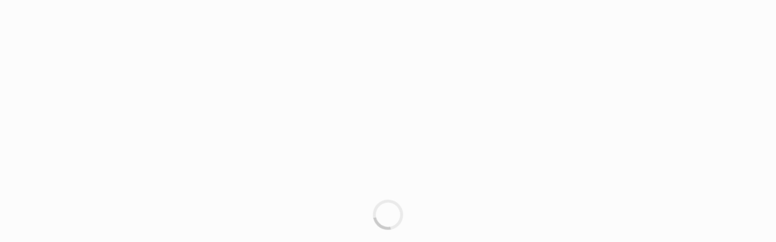

--- FILE ---
content_type: text/html; charset=UTF-8
request_url: https://texeler.texelinbeeld.nl/beeldbank/wat-te-doen/golfbaan-de-texelse/
body_size: 32176
content:
<!doctype html>
<html lang="nl-NL">
<head>
	<meta charset="UTF-8">
	<meta name="viewport" content="width=device-width, initial-scale=1">
			<meta property="og:title" content="Golfbaan de Texelse" />
	<meta property="og:site_name" content="Texeler Beeldbank" />
			<link rel="profile" href="http://gmpg.org/xfn/11">
	<link rel="pingback" href="https://texeler.texelinbeeld.nl/xmlrpc.php" />
	<title>Golfbaan de Texelse &#8211; Texeler Beeldbank</title><link rel="preload" as="style" href="https://fonts.googleapis.com/css?family=Lato%3A400%2C700%7CMontserrat%3A300%2C400%2C600%2C700%7C%26amp%3Bsubset%3Dlatin%7CRoboto%3A100%2C100italic%2C200%2C200italic%2C300%2C300italic%2C400%2C400italic%2C500%2C500italic%2C600%2C600italic%2C700%2C700italic%2C800%2C800italic%2C900%2C900italic%7CRoboto%20Slab%3A100%2C100italic%2C200%2C200italic%2C300%2C300italic%2C400%2C400italic%2C500%2C500italic%2C600%2C600italic%2C700%2C700italic%2C800%2C800italic%2C900%2C900italic&#038;display=swap" /><link rel="stylesheet" href="https://fonts.googleapis.com/css?family=Lato%3A400%2C700%7CMontserrat%3A300%2C400%2C600%2C700%7C%26amp%3Bsubset%3Dlatin%7CRoboto%3A100%2C100italic%2C200%2C200italic%2C300%2C300italic%2C400%2C400italic%2C500%2C500italic%2C600%2C600italic%2C700%2C700italic%2C800%2C800italic%2C900%2C900italic%7CRoboto%20Slab%3A100%2C100italic%2C200%2C200italic%2C300%2C300italic%2C400%2C400italic%2C500%2C500italic%2C600%2C600italic%2C700%2C700italic%2C800%2C800italic%2C900%2C900italic&#038;display=swap" media="print" onload="this.media='all'" /><noscript><link rel="stylesheet" href="https://fonts.googleapis.com/css?family=Lato%3A400%2C700%7CMontserrat%3A300%2C400%2C600%2C700%7C%26amp%3Bsubset%3Dlatin%7CRoboto%3A100%2C100italic%2C200%2C200italic%2C300%2C300italic%2C400%2C400italic%2C500%2C500italic%2C600%2C600italic%2C700%2C700italic%2C800%2C800italic%2C900%2C900italic%7CRoboto%20Slab%3A100%2C100italic%2C200%2C200italic%2C300%2C300italic%2C400%2C400italic%2C500%2C500italic%2C600%2C600italic%2C700%2C700italic%2C800%2C800italic%2C900%2C900italic&#038;display=swap" /></noscript><link rel="stylesheet" href="https://texeler.texelinbeeld.nl/wp-content/cache/min/1/5ecc2897973fff4ce40793d69848bba3.css" media="all" data-minify="1" />
<meta name='robots' content='max-image-preview:large' />
	<style>img:is([sizes="auto" i], [sizes^="auto," i]) { contain-intrinsic-size: 3000px 1500px }</style>
	<link rel='dns-prefetch' href='//fonts.googleapis.com' />
<link rel='dns-prefetch' href='//maps.google.com' />
<link href='https://fonts.gstatic.com' crossorigin rel='preconnect' />
<link rel="alternate" type="application/rss+xml" title="Texeler Beeldbank &raquo; feed" href="https://texeler.texelinbeeld.nl/feed/" />
<link rel="alternate" type="application/rss+xml" title="Texeler Beeldbank &raquo; reacties feed" href="https://texeler.texelinbeeld.nl/comments/feed/" />
<style id='wp-emoji-styles-inline-css' type='text/css'>

	img.wp-smiley, img.emoji {
		display: inline !important;
		border: none !important;
		box-shadow: none !important;
		height: 1em !important;
		width: 1em !important;
		margin: 0 0.07em !important;
		vertical-align: -0.1em !important;
		background: none !important;
		padding: 0 !important;
	}
</style>

<style id='classic-theme-styles-inline-css' type='text/css'>
/*! This file is auto-generated */
.wp-block-button__link{color:#fff;background-color:#32373c;border-radius:9999px;box-shadow:none;text-decoration:none;padding:calc(.667em + 2px) calc(1.333em + 2px);font-size:1.125em}.wp-block-file__button{background:#32373c;color:#fff;text-decoration:none}
</style>
<style id='global-styles-inline-css' type='text/css'>
:root{--wp--preset--aspect-ratio--square: 1;--wp--preset--aspect-ratio--4-3: 4/3;--wp--preset--aspect-ratio--3-4: 3/4;--wp--preset--aspect-ratio--3-2: 3/2;--wp--preset--aspect-ratio--2-3: 2/3;--wp--preset--aspect-ratio--16-9: 16/9;--wp--preset--aspect-ratio--9-16: 9/16;--wp--preset--color--black: #000000;--wp--preset--color--cyan-bluish-gray: #abb8c3;--wp--preset--color--white: #ffffff;--wp--preset--color--pale-pink: #f78da7;--wp--preset--color--vivid-red: #cf2e2e;--wp--preset--color--luminous-vivid-orange: #ff6900;--wp--preset--color--luminous-vivid-amber: #fcb900;--wp--preset--color--light-green-cyan: #7bdcb5;--wp--preset--color--vivid-green-cyan: #00d084;--wp--preset--color--pale-cyan-blue: #8ed1fc;--wp--preset--color--vivid-cyan-blue: #0693e3;--wp--preset--color--vivid-purple: #9b51e0;--wp--preset--gradient--vivid-cyan-blue-to-vivid-purple: linear-gradient(135deg,rgba(6,147,227,1) 0%,rgb(155,81,224) 100%);--wp--preset--gradient--light-green-cyan-to-vivid-green-cyan: linear-gradient(135deg,rgb(122,220,180) 0%,rgb(0,208,130) 100%);--wp--preset--gradient--luminous-vivid-amber-to-luminous-vivid-orange: linear-gradient(135deg,rgba(252,185,0,1) 0%,rgba(255,105,0,1) 100%);--wp--preset--gradient--luminous-vivid-orange-to-vivid-red: linear-gradient(135deg,rgba(255,105,0,1) 0%,rgb(207,46,46) 100%);--wp--preset--gradient--very-light-gray-to-cyan-bluish-gray: linear-gradient(135deg,rgb(238,238,238) 0%,rgb(169,184,195) 100%);--wp--preset--gradient--cool-to-warm-spectrum: linear-gradient(135deg,rgb(74,234,220) 0%,rgb(151,120,209) 20%,rgb(207,42,186) 40%,rgb(238,44,130) 60%,rgb(251,105,98) 80%,rgb(254,248,76) 100%);--wp--preset--gradient--blush-light-purple: linear-gradient(135deg,rgb(255,206,236) 0%,rgb(152,150,240) 100%);--wp--preset--gradient--blush-bordeaux: linear-gradient(135deg,rgb(254,205,165) 0%,rgb(254,45,45) 50%,rgb(107,0,62) 100%);--wp--preset--gradient--luminous-dusk: linear-gradient(135deg,rgb(255,203,112) 0%,rgb(199,81,192) 50%,rgb(65,88,208) 100%);--wp--preset--gradient--pale-ocean: linear-gradient(135deg,rgb(255,245,203) 0%,rgb(182,227,212) 50%,rgb(51,167,181) 100%);--wp--preset--gradient--electric-grass: linear-gradient(135deg,rgb(202,248,128) 0%,rgb(113,206,126) 100%);--wp--preset--gradient--midnight: linear-gradient(135deg,rgb(2,3,129) 0%,rgb(40,116,252) 100%);--wp--preset--font-size--small: 13px;--wp--preset--font-size--medium: 20px;--wp--preset--font-size--large: 36px;--wp--preset--font-size--x-large: 42px;--wp--preset--spacing--20: 0.44rem;--wp--preset--spacing--30: 0.67rem;--wp--preset--spacing--40: 1rem;--wp--preset--spacing--50: 1.5rem;--wp--preset--spacing--60: 2.25rem;--wp--preset--spacing--70: 3.38rem;--wp--preset--spacing--80: 5.06rem;--wp--preset--shadow--natural: 6px 6px 9px rgba(0, 0, 0, 0.2);--wp--preset--shadow--deep: 12px 12px 50px rgba(0, 0, 0, 0.4);--wp--preset--shadow--sharp: 6px 6px 0px rgba(0, 0, 0, 0.2);--wp--preset--shadow--outlined: 6px 6px 0px -3px rgba(255, 255, 255, 1), 6px 6px rgba(0, 0, 0, 1);--wp--preset--shadow--crisp: 6px 6px 0px rgba(0, 0, 0, 1);}:where(.is-layout-flex){gap: 0.5em;}:where(.is-layout-grid){gap: 0.5em;}body .is-layout-flex{display: flex;}.is-layout-flex{flex-wrap: wrap;align-items: center;}.is-layout-flex > :is(*, div){margin: 0;}body .is-layout-grid{display: grid;}.is-layout-grid > :is(*, div){margin: 0;}:where(.wp-block-columns.is-layout-flex){gap: 2em;}:where(.wp-block-columns.is-layout-grid){gap: 2em;}:where(.wp-block-post-template.is-layout-flex){gap: 1.25em;}:where(.wp-block-post-template.is-layout-grid){gap: 1.25em;}.has-black-color{color: var(--wp--preset--color--black) !important;}.has-cyan-bluish-gray-color{color: var(--wp--preset--color--cyan-bluish-gray) !important;}.has-white-color{color: var(--wp--preset--color--white) !important;}.has-pale-pink-color{color: var(--wp--preset--color--pale-pink) !important;}.has-vivid-red-color{color: var(--wp--preset--color--vivid-red) !important;}.has-luminous-vivid-orange-color{color: var(--wp--preset--color--luminous-vivid-orange) !important;}.has-luminous-vivid-amber-color{color: var(--wp--preset--color--luminous-vivid-amber) !important;}.has-light-green-cyan-color{color: var(--wp--preset--color--light-green-cyan) !important;}.has-vivid-green-cyan-color{color: var(--wp--preset--color--vivid-green-cyan) !important;}.has-pale-cyan-blue-color{color: var(--wp--preset--color--pale-cyan-blue) !important;}.has-vivid-cyan-blue-color{color: var(--wp--preset--color--vivid-cyan-blue) !important;}.has-vivid-purple-color{color: var(--wp--preset--color--vivid-purple) !important;}.has-black-background-color{background-color: var(--wp--preset--color--black) !important;}.has-cyan-bluish-gray-background-color{background-color: var(--wp--preset--color--cyan-bluish-gray) !important;}.has-white-background-color{background-color: var(--wp--preset--color--white) !important;}.has-pale-pink-background-color{background-color: var(--wp--preset--color--pale-pink) !important;}.has-vivid-red-background-color{background-color: var(--wp--preset--color--vivid-red) !important;}.has-luminous-vivid-orange-background-color{background-color: var(--wp--preset--color--luminous-vivid-orange) !important;}.has-luminous-vivid-amber-background-color{background-color: var(--wp--preset--color--luminous-vivid-amber) !important;}.has-light-green-cyan-background-color{background-color: var(--wp--preset--color--light-green-cyan) !important;}.has-vivid-green-cyan-background-color{background-color: var(--wp--preset--color--vivid-green-cyan) !important;}.has-pale-cyan-blue-background-color{background-color: var(--wp--preset--color--pale-cyan-blue) !important;}.has-vivid-cyan-blue-background-color{background-color: var(--wp--preset--color--vivid-cyan-blue) !important;}.has-vivid-purple-background-color{background-color: var(--wp--preset--color--vivid-purple) !important;}.has-black-border-color{border-color: var(--wp--preset--color--black) !important;}.has-cyan-bluish-gray-border-color{border-color: var(--wp--preset--color--cyan-bluish-gray) !important;}.has-white-border-color{border-color: var(--wp--preset--color--white) !important;}.has-pale-pink-border-color{border-color: var(--wp--preset--color--pale-pink) !important;}.has-vivid-red-border-color{border-color: var(--wp--preset--color--vivid-red) !important;}.has-luminous-vivid-orange-border-color{border-color: var(--wp--preset--color--luminous-vivid-orange) !important;}.has-luminous-vivid-amber-border-color{border-color: var(--wp--preset--color--luminous-vivid-amber) !important;}.has-light-green-cyan-border-color{border-color: var(--wp--preset--color--light-green-cyan) !important;}.has-vivid-green-cyan-border-color{border-color: var(--wp--preset--color--vivid-green-cyan) !important;}.has-pale-cyan-blue-border-color{border-color: var(--wp--preset--color--pale-cyan-blue) !important;}.has-vivid-cyan-blue-border-color{border-color: var(--wp--preset--color--vivid-cyan-blue) !important;}.has-vivid-purple-border-color{border-color: var(--wp--preset--color--vivid-purple) !important;}.has-vivid-cyan-blue-to-vivid-purple-gradient-background{background: var(--wp--preset--gradient--vivid-cyan-blue-to-vivid-purple) !important;}.has-light-green-cyan-to-vivid-green-cyan-gradient-background{background: var(--wp--preset--gradient--light-green-cyan-to-vivid-green-cyan) !important;}.has-luminous-vivid-amber-to-luminous-vivid-orange-gradient-background{background: var(--wp--preset--gradient--luminous-vivid-amber-to-luminous-vivid-orange) !important;}.has-luminous-vivid-orange-to-vivid-red-gradient-background{background: var(--wp--preset--gradient--luminous-vivid-orange-to-vivid-red) !important;}.has-very-light-gray-to-cyan-bluish-gray-gradient-background{background: var(--wp--preset--gradient--very-light-gray-to-cyan-bluish-gray) !important;}.has-cool-to-warm-spectrum-gradient-background{background: var(--wp--preset--gradient--cool-to-warm-spectrum) !important;}.has-blush-light-purple-gradient-background{background: var(--wp--preset--gradient--blush-light-purple) !important;}.has-blush-bordeaux-gradient-background{background: var(--wp--preset--gradient--blush-bordeaux) !important;}.has-luminous-dusk-gradient-background{background: var(--wp--preset--gradient--luminous-dusk) !important;}.has-pale-ocean-gradient-background{background: var(--wp--preset--gradient--pale-ocean) !important;}.has-electric-grass-gradient-background{background: var(--wp--preset--gradient--electric-grass) !important;}.has-midnight-gradient-background{background: var(--wp--preset--gradient--midnight) !important;}.has-small-font-size{font-size: var(--wp--preset--font-size--small) !important;}.has-medium-font-size{font-size: var(--wp--preset--font-size--medium) !important;}.has-large-font-size{font-size: var(--wp--preset--font-size--large) !important;}.has-x-large-font-size{font-size: var(--wp--preset--font-size--x-large) !important;}
:where(.wp-block-post-template.is-layout-flex){gap: 1.25em;}:where(.wp-block-post-template.is-layout-grid){gap: 1.25em;}
:where(.wp-block-columns.is-layout-flex){gap: 2em;}:where(.wp-block-columns.is-layout-grid){gap: 2em;}
:root :where(.wp-block-pullquote){font-size: 1.5em;line-height: 1.6;}
</style>







<style id='progression-studios-custom-style-inline-css' type='text/css'>

	
	
	
	
	#video-logo-background a {
		background:rgba(255,255,255,  0);
		width:160px;
		text-align:center;
	}
	#video-logo-background:before {
		left:160px;
	}
	#video-logo-background:before {
		background:#202020;
	}
	#video-logo-background img {
		width:105px;
		text-align:center;
	}
	#video-search-header {
		height:80px;
		line-height:80px;
	}
	span.user-notification-count {
		top:24px;
	}
	#header-user-notification-click {
		padding-top:15px;
		padding-bottom:15px;
	}
	#header-user-profile-click {
		padding-top:20px;
		padding-bottom:20px;
	}
	header#videohead-pro {
		height:80px;
		position:fixed;
		background-color:#282828;
		border-bottom:1px solid #282828;
		
		background-repeat: no-repeat; background-position:center center; background-size: cover;
	}
	#main-nav-mobile {border-top:1px solid #282828;}
	#content-sidebar-pro, #col-main-with-sidebar, #progression-studios-sidebar-col-main, nav#sidebar-nav-pro {
		padding-top:80px;
	}
	#video-logo-background a {
		height:80px;
		line-height:80px;
	}
	#sidebar-nav-pro ul.sf-menu { letter-spacing:0.02em;}
	#sidebar-nav-pro ul.sf-menu li span.progression-megamenu-icon {
		font-size:25px;
		margin-bottom:6px;
	}
	#sidebar-nav-pro ul.sf-menu li a {
		font-size:12px;
	}
	nav#sidebar-nav-pro {
		position: fixed;
	}
	nav#sidebar-nav-pro, #sidebar-bg:before {
		width: 160px;
	}
	#video-search-header-filtering {
		width:calc(100vw - 160px);
	}
	#content-sidebar-pro:after,
	#sidebar-bg:after {
		left: 160px;
	}
	#content-sidebar-pro,
	#progression-studios-footer-page-builder.sidebar-dashboard-footer-spacing, #progression-studios-sidebar-col-main {
		margin-left: 160px;
	}
	#col-main-with-sidebar {
		left:460px;
		width:calc(100% - 460px);
	}
	@media only screen and (min-width: 960px) and (max-width: 1100px) {
		#col-main-with-sidebar {
			left:420px;
			width:calc(100% - 420px);
		}
	}
	@media only screen and (min-width: 768px) and (max-width: 959px) {
		#col-main-with-sidebar {
			left:260px;
			width:calc(100% - 260px);
		}
	}
	
	body #sidebar-bg .elementor-column-gap-default > .elementor-row > .elementor-column > .elementor-element-populated,
	#sidebar-bg footer#site-footer .dashboard-container-pro,
	#sidebar-bg .dashboard-container-pro {
		padding-left:50px; padding-right:50px;
	}
	
	#sidebar-bg:before {
		background:#373737;
		position: fixed;
	}
	#sidebar-bg:after {	background:rgba(0, 0, 0, 0.04); }
	#sidebar-nav-pro ul.sf-menu li a {
		color:#dbdbdb;
		background:rgba(255,255,255,  0);
		padding-top:15px;
		padding-bottom:15px;
		border-bottom:1px solid #4f4f4f; 
	}
	#sidebar-nav-pro ul.sf-menu a:hover, #sidebar-nav-pro ul.sf-menu li.sfHover a, #sidebar-nav-pro ul.sf-menu li.current-menu-item a {
		color:#3db13d;
		background:rgba(255,255,255,  0);
	}
	#sidebar-nav-pro ul.sf-menu ul {
		background:#2a2a2a;
	}
	#sidebar-nav-pro ul.sf-menu li li a {
		font-size:13px;
		letter-spacing:0.02em;
		border-bottom:1px solid rgba(255,255,255, 0.08);
	}
	#sidebar-nav-pro ul.sf-menu li.sfHover li a, #sidebar-nav-pro ul.sf-menu li.sfHover li.sfHover li a, #sidebar-nav-pro ul.sf-menu li.sfHover li.sfHover li.sfHover li a, #sidebar-nav-pro ul.sf-menu li.sfHover li.sfHover li.sfHover li.sfHover li a, #sidebar-nav-pro ul.sf-menu li.sfHover li.sfHover li.sfHover li.sfHover li.sfHover li a {
		color:rgba(255,255,255, 0.6);
	}
	#sidebar-nav-pro ul.sf-menu li.sfHover li a:hover, #sidebar-nav-pro ul.sf-menu li.sfHover li.sfHover a, #sidebar-nav-pro ul.sf-menu li.sfHover li li a:hover, #sidebar-nav-pro ul.sf-menu li.sfHover li.sfHover li.sfHover a, #sidebar-nav-pro ul.sf-menu li.sfHover li li li a:hover, #sidebar-nav-pro ul.sf-menu li.sfHover li.sfHover li.sfHover a:hover, #sidebar-nav-pro ul.sf-menu li.sfHover li.sfHover li.sfHover li.sfHover a, #sidebar-nav-pro ul.sf-menu li.sfHover li li li li a:hover, #sidebar-nav-pro ul.sf-menu li.sfHover li.sfHover li.sfHover li.sfHover a:hover, #sidebar-nav-pro ul.sf-menu li.sfHover li.sfHover li.sfHover li.sfHover li.sfHover a, #sidebar-nav-pro ul.sf-menu li.sfHover li li li li li a:hover, #sidebar-nav-pro ul.sf-menu li.sfHover li.sfHover li.sfHover li.sfHover li.sfHover a:hover, #sidebar-nav-pro ul.sf-menu li.sfHover li.sfHover li.sfHover li.sfHover li.sfHover li.sfHover a {
		color:#ffffff;
	}
	body #logo-pro img {
		width:196px;
		padding-top:15px;
		padding-bottom:15px;
	}
	a, #movie-detail-rating h5 .arm_form_popup_container a, ul.fullscreen-reviews-pro h6 a:hover, ul.profile-social-media-sidebar-icons li a, ul#profile-watched-stats span, #header-user-profile-menu ul li a:hover, .progression-studios-slider-more-options ul li:last-child a:hover, .progression-studios-slider-more-options ul li a:hover, ul.skrn-video-cast-list li a:hover h6, form.favorite_user_post button.favorite-button-pro.is-favorite, form.favorite_user_post button.favorite-button-pro:hover,  form.wishlist_user_post button.wishlist-button-pro.is-wishlist, form.wishlist_user_post button.wishlist-button-pro:hover, .spoiler-review {
		color:#3db13d;
	}
	a:hover, #movie-detail-rating h5 .arm_form_popup_container a:hover, ul.profile-social-media-sidebar-icons li a:hover, ul.video-director-mega-sidebar a:hover, ul.video-grenes-mega-sidebar a:hover {
		color:#9d9d9d;
	}
	header ul .sf-mega {margin-left:-600px; width:1200px;}
	body .elementor-section.elementor-section-boxed > .elementor-container {max-width:1200px;}
	.width-container-pro {  width:1200px; }
	
	body.progression-studios-header-sidebar-before #progression-inline-icons .progression-studios-social-icons, body.progression-studios-header-sidebar-before:before, header#masthead-pro {
		
		background-repeat: no-repeat; background-position:center center; background-size: cover;
	}
	header#masthead-pro:after {
		background:rgba(0,0,0,  0.07);
	}
	body {
		background-color:#ffffff;
		
		background-repeat: no-repeat; background-position:center center; background-size: cover; background-attachment: fixed;
	}
	#page-title-pro {
		background-color:#efefef;
		
		background-repeat: no-repeat; background-position:center center; background-size: cover;
		border-color:rgba(0,0,0,  0.05);
	}
	#progression-studios-page-title-container {
		padding-top:55px;
		padding-bottom:51px;
	}
	#progression-studios-post-page-title {
		background-color:#efefef;
		
		background-repeat: no-repeat; background-position:center center; background-size: cover;
		padding-top:130px;
		padding-bottom:125px;
	}

	.sidebar h4.widget-title:before { background-color:#dddddd; }
	ul.progression-studios-header-social-icons li a {
		margin-top:29px;
		background:rgba(255,255,255,  0.15);
		color:rgba(255,255,255,  0.85);
	}
	ul.progression-studios-header-social-icons li a:hover {
		background:rgba(255,255,255,  0.22);
		color:#ffffff;
	}
	/* START BLOG STYLES */	
	#page-title-pro.page-title-pro-post-page {
		
		
		background-repeat: no-repeat; background-position:center center; background-size: cover;
	}
	.progression-blog-content {
		background:#f8f8f8;
	}
	.progression-studios-feaured-image {background:#ffffff;}
	.progression-studios-feaured-image:hover a img { opacity:1;}
	h2.progression-blog-title a, .progression-studios-blog-excerpt a.more-link {color:#282828;}
	h2.progression-blog-title a:hover, .progression-studios-blog-excerpt a.more-link:hover {color:#3db13d;}
	/* END BLOG STYLES */
	/* START VIDEO STYLES */
	.progression-studios-video-index {border-color:rgba(0,0,0,0.08);}
	.progression-video-index-content {background:#ffffff; }
	.progression-studios-feaured-video-index {background:#ffffff;}
	.progression-studios-feaured-video-index:hover a img { opacity:0.5;}
	
	#movie-detail-header-pro {
		height:50vh;
		background-color:#555555;
		
	}
	#content-sidebar-pro, #content-sidebar-pro:after {
		background-color:#fafafa;
	}
	/* END VIDEO STYLES */
	
	/* START SHOP STYLES */
	.progression-studios-shop-index-content {
		background: #ffffff;
		border-color:rgba(0,0,0,0.09);
	}

	ul.products li.product .progression-studios-shop-index-content .star-rating {display:none;}	
	/* END SHOP STYLES */
	
	/* START BUTTON STYLES */
	.infinite-nav-pro a:hover {
		color:#ffffff;
		background:#43af43;
		border-color:#43af43;
	}
	ul.dashboard-sub-menu li.current a:after,
	.checkbox-pro-container .checkmark-pro:after  {
		background:#43af43;
	}
	.wpneo-fields input[type='number'], .wpneo-fields input[type='text'], .wpneo-fields input[type='email'], .wpneo-fields input[type='password'],  .wpneo-fields textarea, .campaign_update_field_copy  input, .campaign_update_field_copy  textarea, #campaign_update_addon_field input, #campaign_update_addon_field textarea,
	.woocommerce input, #content-pro .woocommerce table.shop_table .coupon input#coupon_code, #content-pro .woocommerce table.shop_table input, form.checkout.woocommerce-checkout textarea.input-text, form.checkout.woocommerce-checkout input.input-text,
	.post-password-form input, .search-form input.search-field, .wpcf7 select, #respond textarea, #respond input, .wpcf7-form input, .wpcf7-form textarea {
		background-color:#ffffff;
		border-color:#dddddd;
	}
	.wpneo-fields input[type='text'], .wpneo-fields input[type='email'], .wpneo-fields input[type='password'],  .wpneo-fields textarea {
		border-color:#dddddd !important;
	}
	body a.progression-studios-skrn-slider-button,
	.post-password-form input[type=submit], #respond input.submit, .wpcf7-form input.wpcf7-submit {
		font-size:14px;
	}
	.tablet-mobile-video-search-header-buttons input,
	.video-search-header-buttons input,
	.helpmeout-rewards-select_button button.select_rewards_button,
	#boxed-layout-pro .woocommerce .shop_table input.button, #boxed-layout-pro .form-submit input#submit, #boxed-layout-pro #customer_login input.button, #boxed-layout-pro .woocommerce-checkout-payment input.button, #boxed-layout-pro button.button, #boxed-layout-pro a.button  {
		font-size:13px;
	}
	.tablet-mobile-video-search-header-buttons input,
	.video-search-header-buttons input,
	#progression-checkout-basket a.cart-button-header-cart, .search-form input.search-field, .wpcf7 select, .post-password-form input, #respond textarea, #respond input, .wpcf7-form input, .wpcf7-form textarea {
		border-radius:4px;
	}
	#helpmeeout-login-form:before {
		border-bottom: 8px solid #43af43;
	}
	
	a.edit-profile-sidebar,
	body .select2-container--default .select2-results__option--highlighted[aria-selected],
	.tablet-mobile-video-search-header-buttons input#mobile-configure-rest:hover,
	.tablet-mobile-video-search-header-buttons input,
	.video-search-header-buttons input#configreset:hover,
	.video-search-header-buttons input,
	.tags-progression a:hover,
	.progression-page-nav a:hover, .progression-page-nav span, #boxed-layout-pro ul.page-numbers li a:hover, #boxed-layout-pro ul.page-numbers li span.current {
		color:#ffffff;
		border-color:#43af43;
		background:#43af43;
	}
	.column-search-header .asRange .asRange-pointer:before, .column-search-header .asRange .asRange-selected {background:#43af43;}
	.progression-page-nav a:hover span {
		color:#ffffff;
	}
	.user-notification-count,
	#progression-checkout-basket a.cart-button-header-cart, .flex-direction-nav a:hover, #boxed-layout-pro .woocommerce-shop-single .summary button.button,
	#boxed-layout-pro .woocommerce-shop-single .summary a.button,
	.mc4wp-form input[type='submit'] {
		color:#ffffff;
		background:#43af43;
	}
	body a.progression-studios-skrn-slider-button,
	#boxed-layout-pro a.button-progression,
	.woocommerce form input.button,
	.woocommerce form input.woocommerce-Button,
	.helpmeout-rewards-select_button button.select_rewards_button,
	button.wpneo_donate_button,
	.sidebar ul.progression-studios-social-widget li a,
	footer#site-footer .tagcloud a, .tagcloud a, body .woocommerce nav.woocommerce-MyAccount-navigation li.is-active a,
	.post-password-form input[type=submit], #respond input.submit, .wpcf7-form input.wpcf7-submit,
	#boxed-layout-pro .woocommerce .shop_table input.button, #boxed-layout-pro .form-submit input#submit, #boxed-layout-pro #customer_login input.button, #boxed-layout-pro .woocommerce-checkout-payment input.button, #boxed-layout-pro button.button, #boxed-layout-pro a.button {
		color:#ffffff;
		background:#43af43;
		border-radius:4px;
		letter-spacing:0em;
	}
	#skrn-header-user-profile-login a,
	#skrn-landing-login-logout-header a {
		border-radius:4px;
		letter-spacing:0em;
		margin-top:20px;
	}
	#skrn-landing-login-logout-header a,
	#skrn-header-user-profile-login a.arm_form_popup_link,
	#skrn-landing-login-logout-header a.arm_form_popup_link {
		color:#666666 !important;
		background:#f9f9f9 !important;
		border-color:#e7e7e7 !important;
	}
	#skrn-landing-login-logout-header a:hover,
	#skrn-header-user-profile-login a.arm_form_popup_link:hover,
	#skrn-landing-login-logout-header a.arm_form_popup_link:hover {
		color:#ffffff !important;
		background:#43af43 !important;
		border-color:#43af43 !important;
	}
	
	.progression-studios-post-slider-main .flex-control-paging li a.flex-active {
		color:#ffffff;
		background:#43af43;
		border-color:#43af43;
	}
	#skrn-landing-mobile-login-logout-header a,
	.tags-progression a:hover {
		color:#ffffff;
		background:#43af43;
	}
	#skrn-landing-mobile-login-logout-header a.arm_form_popup_link {
		color:#ffffff !important;
		background:#43af43 !important;
	}
	#mobile-menu-icon-pro span.progression-mobile-menu-text,
	#boxed-layout-pro .woocommerce-shop-single .summary button.button,
	#boxed-layout-pro .woocommerce-shop-single .summary a.button {
		letter-spacing:0em;
	}
	body .woocommerce nav.woocommerce-MyAccount-navigation li.is-active a {
	border-radius:0px;
	}
	#skrn-mobile-video-search-header input.skrn-mobile-search-field-progression:focus,
	ul.skrn-video-search-columns .select2.select2-container--open .select2-selection,
	.wpneo-fields input[type='number']:focus, #wpneofrontenddata .wpneo-fields select:focus, .campaign_update_field_copy  input:focus, .campaign_update_field_copy  textarea:focus, #campaign_update_addon_field input:focus, #campaign_update_addon_field textarea:focus, .wpneo-fields input[type='text']:focus, .wpneo-fields input[type='email']:focus, .wpneo-fields input[type='password']:focus,  .wpneo-fields textarea:focus {
		border-color:#43af43 !important;
	}
	.dashboard-head-date input[type='text']:focus,
	#panel-search-progression .search-form input.search-field:focus, blockquote.alignleft, blockquote.alignright, body .woocommerce-shop-single table.variations td.value select:focus, .woocommerce input:focus, #content-pro .woocommerce table.shop_table .coupon input#coupon_code:focus, body #content-pro .woocommerce table.shop_table input:focus, body #content-pro .woocommerce form.checkout.woocommerce-checkout input.input-text:focus, body #content-pro .woocommerce form.checkout.woocommerce-checkout textarea.input-text:focus, form.checkout.woocommerce-checkout input.input-text:focus, form#mc-embedded-subscribe-form  .mc-field-group input:focus, .wpcf7-form select:focus, blockquote, .post-password-form input:focus, .search-form input.search-field:focus, #respond textarea:focus, #respond input:focus, .wpcf7-form input:focus, .wpcf7-form textarea:focus,
	.widget.widget_price_filter form .price_slider_wrapper .price_slider .ui-slider-handle {
		border-color:#43af43;
		outline:none;
	}
	body .woocommerce .woocommerce-MyAccount-content {
		border-left-color:#43af43;
	}
	ul.progression-filter-button-group li.pro-checked {
		border-color:#43af43;
	}
	.widget.widget_price_filter form .price_slider_wrapper .price_slider .ui-slider-range {
		background:#43af43;
	}
	.tablet-mobile-video-search-header-buttons input:hover,
	.video-search-header-buttons input:hover {
		border-color:#9d9d9d;
	}
	#skrn-landing-mobile-login-logout-header a.arm_form_popup_link:hover {
		color:#ffffff !important;
		background:#9d9d9d !important;
	}
	body a.progression-studios-skrn-slider-button:hover,
	#skrn-landing-mobile-login-logout-header a:hover,
	a.edit-profile-sidebar:hover,
	.tablet-mobile-video-search-header-buttons input:hover,
	.video-search-header-buttons input:hover,
	#boxed-layout-pro a.button-progression:hover,
	.woocommerce form input.button:hover,
	.woocommerce form input.woocommerce-Button:hover,
	body #progression-checkout-basket a.cart-button-header-cart:hover, #boxed-layout-pro .woocommerce-shop-single .summary button.button:hover,
	#boxed-layout-pro .woocommerce-shop-single .summary a.button:hover, .mc4wp-form input[type='submit']:hover, .progression-studios-blog-cat-overlay a, .progression-studios-blog-cat-overlay a:hover,
	.sidebar ul.progression-studios-social-widget li a:hover,
	footer#site-footer .tagcloud a:hover, .tagcloud a:hover, #boxed-layout-pro .woocommerce .shop_table input.button:hover, #boxed-layout-pro .form-submit input#submit:hover, #boxed-layout-pro #customer_login input.button:hover, #boxed-layout-pro .woocommerce-checkout-payment input.button:hover, #boxed-layout-pro button.button:hover, #boxed-layout-pro a.button:hover, .post-password-form input[type=submit]:hover, #respond input.submit:hover, .wpcf7-form input.wpcf7-submit:hover {
		color:#ffffff;
		background:#9d9d9d;
	}
	/* END BUTTON STYLES */
	
	/* START Sticky Nav Styles */
	.progression-sticky-scrolled #progression-studios-nav-bg,
	.progression-studios-transparent-header .progression-sticky-scrolled #progression-studios-nav-bg,
	.progression-studios-transparent-header .progression-sticky-scrolled header#masthead-pro, .progression-sticky-scrolled header#masthead-pro, #progression-sticky-header.progression-sticky-scrolled { background-color:#ffffff; }
	body .progression-sticky-scrolled #logo-pro img {
		width:100px;
		padding-top:20px;
		padding-bottom:5px;
	}
	
		.progression-sticky-scrolled .progression-mini-banner-icon {
			top:9px;
		}
		.progression-sticky-scrolled #progression-inline-icons .progression-studios-social-icons a {
			padding-top:23px;
			padding-bottom:23px;
		}
		.progression-sticky-scrolled #progression-shopping-cart-count span.progression-cart-count { top:26px; }
		.progression-sticky-scrolled #progression-studios-header-login-container a.progresion-studios-login-icon {
			padding-top:22px;
			padding-bottom:22px;
		}
		.progression-sticky-scrolled #progression-studios-header-search-icon i.pe-7s-search {
			padding-top:22px;
			padding-bottom:22px;
		}
		.progression-sticky-scrolled #progression-shopping-cart-count a.progression-count-icon-nav i.shopping-cart-header-icon {
					padding-top:21px;
					padding-bottom:21px;
		}
		.progression-sticky-scrolled .sf-menu a {
			padding-top:26px;
			padding-bottom:26px;
		}
			
		
	
	
	/* END Sticky Nav Styles */
	/* START Main Navigation Customizer Styles */
	#progression-shopping-cart-count a.progression-count-icon-nav, nav#site-navigation { letter-spacing: 0.04em; }
	
	#progression-inline-icons .progression-studios-social-icons a {
		color:#272727;
		padding-top:34px;
		padding-bottom:34px;
		font-size:16px;
	}
	#mobile-menu-icon-pro {
		min-width:19px;
		color:#272727;
		padding-top:34px;
		padding-bottom:32px;
		font-size:19px;
	}
	#mobile-menu-icon-pro:hover, .active-mobile-icon-pro #mobile-menu-icon-pro {
		color:#272727;
	}
	#mobile-menu-icon-pro span.progression-mobile-menu-text {
		font-size:13px;
	}
	#progression-shopping-cart-count span.progression-cart-count {
		top:36px;
	}
	#progression-shopping-cart-count a.progression-count-icon-nav i.shopping-cart-header-icon {
		color:#272727;
		padding-top:32px;
		padding-bottom:32px;
		font-size:23px;
	}
	.progression-sticky-scrolled #progression-shopping-cart-count a.progression-count-icon-nav i.shopping-cart-header-icon {
		color:#272727;
	}
	.progression-sticky-scrolled  #progression-shopping-cart-count a.progression-count-icon-nav i.shopping-cart-header-icon:hover,
	.progression-sticky-scrolled  .activated-class #progression-shopping-cart-count a.progression-count-icon-nav i.shopping-cart-header-icon,
	#progression-shopping-cart-count a.progression-count-icon-nav i.shopping-cart-header-icon:hover,
	.activated-class #progression-shopping-cart-count a.progression-count-icon-nav i.shopping-cart-header-icon { 
		color:#272727;
	}
	#progression-studios-header-login-container a.progresion-studios-login-icon {
		color:#272727;
		padding-top:24px;
		padding-bottom:24px;
		font-size:21px;
	}
	#progression-studios-header-search-icon i.pe-7s-search span, #progression-studios-header-login-container a.progresion-studios-login-icon span {
		font-size:13px;
	}
	#progression-studios-header-login-container a.progresion-studios-login-icon i.fa-sign-in {
		font-size:19px;
	}
	
	#progression-studios-header-search-icon i.pe-7s-search {
		color:#272727;
		padding-top:33px;
		padding-bottom:33px;
		font-size:21px;
	}
	.sf-menu a {
		color:#272727;
		padding-top:37px;
		padding-bottom:37px;
		font-size:13px;
		
	}
	#main-nav-mobile { background:#282828; }
	ul.mobile-menu-pro li a { color:#272727; }
	ul.mobile-menu-pro li a { letter-spacing:0.02em; }
	.progression_studios_force_light_navigation_color .progression-sticky-scrolled  #progression-inline-icons .progression-studios-social-icons a,
	.progression_studios_force_dark_navigation_color .progression-sticky-scrolled  #progression-inline-icons .progression-studios-social-icons a,
	.progression_studios_force_dark_navigation_color .progression-sticky-scrolled #progression-studios-header-search-icon i.pe-7s-search, 
	.progression_studios_force_dark_navigation_color .progression-sticky-scrolled #progression-studios-header-login-container a.progresion-studios-login-icon, 
	.progression_studios_force_dark_navigation_color .progression-sticky-scrolled .sf-menu a,
	.progression_studios_force_light_navigation_color .progression-sticky-scrolled #progression-studios-header-search-icon i.pe-7s-search,
	.progression_studios_force_light_navigation_color .progression-sticky-scrolled #progression-studios-header-login-container a.progresion-studios-login-icon, 
	.progression_studios_force_light_navigation_color .progression-sticky-scrolled .sf-menu a  {
		color:#272727;
	}
	
		.sf-menu a:before {
			background:#3db13d;
			margin-top:18px;
		}
		.sf-menu a:hover:before, .sf-menu li.sfHover a:before, .sf-menu li.current-menu-item a:before {
			opacity:1;
			background:#3db13d;
		}
		.progression_studios_force_dark_navigation_color .progression-sticky-scrolled .sf-menu a:before, 
		.progression_studios_force_dark_navigation_color .progression-sticky-scrolled .sf-menu a:hover:before, 
		.progression_studios_force_dark_navigation_color .progression-sticky-scrolled .sf-menu li.sfHover a:before, 
		.progression_studios_force_dark_navigation_color .progression-sticky-scrolled .sf-menu li.current-menu-item a:before,
	
		.progression_studios_force_light_navigation_color .progression-sticky-scrolled .sf-menu a:before, 
		.progression_studios_force_light_navigation_color .progression-sticky-scrolled .sf-menu a:hover:before, 
		.progression_studios_force_light_navigation_color .progression-sticky-scrolled .sf-menu li.sfHover a:before, 
		.progression_studios_force_light_navigation_color .progression-sticky-scrolled .sf-menu li.current-menu-item a:before {
			background:#3db13d;
		}
			
	.progression_studios_force_light_navigation_color .progression-sticky-scrolled  #progression-inline-icons .progression-studios-social-icons a:hover,
	.progression_studios_force_dark_navigation_color .progression-sticky-scrolled  #progression-inline-icons .progression-studios-social-icons a:hover,
	.progression_studios_force_dark_navigation_color .progression-sticky-scrolled #progression-studios-header-search-icon:hover i.pe-7s-search, 
	.progression_studios_force_dark_navigation_color .progression-sticky-scrolled #progression-studios-header-search-icon.active-search-icon-pro i.pe-7s-search, 
	.progression_studios_force_dark_navigation_color .progression-sticky-scrolled #progression-studios-header-login-container:hover a.progresion-studios-login-icon, 
	.progression_studios_force_dark_navigation_color .progression-sticky-scrolled #progression-studios-header-login-container.helpmeout-activated-class a.progresion-studios-login-icon, 
	.progression_studios_force_dark_navigation_color .progression-sticky-scrolled #progression-inline-icons .progression-studios-social-icons a:hover, 
	.progression_studios_force_dark_navigation_color .progression-sticky-scrolled #progression-shopping-cart-count a.progression-count-icon-nav:hover, 
	.progression_studios_force_dark_navigation_color .progression-sticky-scrolled .sf-menu a:hover, 
	.progression_studios_force_dark_navigation_color .progression-sticky-scrolled .sf-menu li.sfHover a, 
	.progression_studios_force_dark_navigation_color .progression-sticky-scrolled .sf-menu li.current-menu-item a,
	.progression_studios_force_light_navigation_color .progression-sticky-scrolled #progression-studios-header-search-icon:hover i.pe-7s-search, 
	.progression_studios_force_light_navigation_color .progression-sticky-scrolled #progression-studios-header-search-icon.active-search-icon-pro i.pe-7s-search, 
	
	
	.progression_studios_force_light_navigation_color .progression-sticky-scrolled #progression-studios-header-login-container:hover a.progresion-studios-login-icon, 
	.progression_studios_force_light_navigation_color .progression-sticky-scrolled #progression-studios-header-login-container.helpmeout-activated-class a.progresion-studios-login-icon, 
	
	.progression_studios_force_light_navigation_color .progression-sticky-scrolled #progression-inline-icons .progression-studios-social-icons a:hover, 
	.progression_studios_force_light_navigation_color .progression-sticky-scrolled #progression-shopping-cart-count a.progression-count-icon-nav:hover, 
	.progression_studios_force_light_navigation_color .progression-sticky-scrolled .sf-menu a:hover, 
	.progression_studios_force_light_navigation_color .progression-sticky-scrolled .sf-menu li.sfHover a, 
	.progression_studios_force_light_navigation_color .progression-sticky-scrolled .sf-menu li.current-menu-item a,
	
	#progression-studios-header-login-container:hover a.progresion-studios-login-icon, #progression-studios-header-login-container.helpmeout-activated-class a.progresion-studios-login-icon,
	
	#progression-studios-header-search-icon:hover i.pe-7s-search, #progression-studios-header-search-icon.active-search-icon-pro i.pe-7s-search, #progression-inline-icons .progression-studios-social-icons a:hover, #progression-shopping-cart-count a.progression-count-icon-nav:hover, .sf-menu a:hover, .sf-menu li.sfHover a, .sf-menu li.current-menu-item a {
		color:#272727;
	}
	ul#progression-studios-panel-login, #progression-checkout-basket, #panel-search-progression, .sf-menu ul {
		background:#232323;
	}
	ul#progression-studios-panel-login li a, .sf-menu li li a { 
		letter-spacing:0em;
		font-size:13px;
	}
	#progression-checkout-basket .progression-sub-total {
		font-size:13px;
	}
	ul#progression-studios-panel-login, #panel-search-progression input, #progression-checkout-basket ul#progression-cart-small li.empty { 
		font-size:13px;
	}
	ul#progression-studios-panel-login a,
	.progression-sticky-scrolled #progression-checkout-basket, .progression-sticky-scrolled #progression-checkout-basket a, .progression-sticky-scrolled .sf-menu li.sfHover li a, .progression-sticky-scrolled .sf-menu li.sfHover li.sfHover li a, .progression-sticky-scrolled .sf-menu li.sfHover li.sfHover li.sfHover li a, .progression-sticky-scrolled .sf-menu li.sfHover li.sfHover li.sfHover li.sfHover li a, .progression-sticky-scrolled .sf-menu li.sfHover li.sfHover li.sfHover li.sfHover li.sfHover li a, #panel-search-progression .search-form input.search-field, .progression_studios_force_dark_navigation_color .progression-sticky-scrolled .sf-menu li.sfHover li a, .progression_studios_force_dark_navigation_color .progression-sticky-scrolled .sf-menu li.sfHover li.sfHover li a, .progression_studios_force_dark_navigation_color .progression-sticky-scrolled .sf-menu li.sfHover li.sfHover li.sfHover li a, .progression_studios_force_dark_navigation_color .progression-sticky-scrolled .sf-menu li.sfHover li.sfHover li.sfHover li.sfHover li a, .progression_studios_force_dark_navigation_color .progression-sticky-scrolled .sf-menu li.sfHover li.sfHover li.sfHover li.sfHover li.sfHover li a, .progression_studios_force_dark_navigation_color .sf-menu li.sfHover li a, .progression_studios_force_dark_navigation_color .sf-menu li.sfHover li.sfHover li a, .progression_studios_force_dark_navigation_color .sf-menu li.sfHover li.sfHover li.sfHover li a, .progression_studios_force_dark_navigation_color .sf-menu li.sfHover li.sfHover li.sfHover li.sfHover li a, .progression_studios_force_dark_navigation_color .sf-menu li.sfHover li.sfHover li.sfHover li.sfHover li.sfHover li a, .progression_studios_force_light_navigation_color .progression-sticky-scrolled .sf-menu li.sfHover li a, .progression_studios_force_light_navigation_color .progression-sticky-scrolled .sf-menu li.sfHover li.sfHover li a, .progression_studios_force_light_navigation_color .progression-sticky-scrolled .sf-menu li.sfHover li.sfHover li.sfHover li a, .progression_studios_force_light_navigation_color .progression-sticky-scrolled .sf-menu li.sfHover li.sfHover li.sfHover li.sfHover li a, .progression_studios_force_light_navigation_color .progression-sticky-scrolled .sf-menu li.sfHover li.sfHover li.sfHover li.sfHover li.sfHover li a, .progression_studios_force_light_navigation_color .sf-menu li.sfHover li a, .progression_studios_force_light_navigation_color .sf-menu li.sfHover li.sfHover li a, .progression_studios_force_light_navigation_color .sf-menu li.sfHover li.sfHover li.sfHover li a, .progression_studios_force_light_navigation_color .sf-menu li.sfHover li.sfHover li.sfHover li.sfHover li a, .progression_studios_force_light_navigation_color .sf-menu li.sfHover li.sfHover li.sfHover li.sfHover li.sfHover li a, .sf-menu li.sfHover.highlight-button li a, .sf-menu li.current-menu-item.highlight-button li a, .progression-sticky-scrolled #progression-checkout-basket a.checkout-button-header-cart:hover, #progression-checkout-basket a.checkout-button-header-cart:hover, #progression-checkout-basket, #progression-checkout-basket a, .sf-menu li.sfHover li a, .sf-menu li.sfHover li.sfHover li a, .sf-menu li.sfHover li.sfHover li.sfHover li a, .sf-menu li.sfHover li.sfHover li.sfHover li.sfHover li a, .sf-menu li.sfHover li.sfHover li.sfHover li.sfHover li.sfHover li a {
		color:rgba(255,255,255,  0.7);
	}
	
	.progression-sticky-scrolled ul#progression-studios-panel-login li a:hover, .progression-sticky-scrolled .sf-menu li li a:hover,  .progression-sticky-scrolled .sf-menu li.sfHover li a, .progression-sticky-scrolled .sf-menu li.current-menu-item li a, .sf-menu li.sfHover li a, .sf-menu li.sfHover li.sfHover li a, .sf-menu li.sfHover li.sfHover li.sfHover li a, .sf-menu li.sfHover li.sfHover li.sfHover li.sfHover li a, .sf-menu li.sfHover li.sfHover li.sfHover li.sfHover li.sfHover li a { 
		background:none;
	}
	ul#progression-studios-panel-login a:hover,
	.progression-sticky-scrolled #progression-checkout-basket a:hover, .progression-sticky-scrolled #progression-checkout-basket ul#progression-cart-small li h6, .progression-sticky-scrolled #progression-checkout-basket .progression-sub-total span.total-number-add, .progression-sticky-scrolled .sf-menu li.sfHover li a:hover, .progression-sticky-scrolled .sf-menu li.sfHover li.sfHover a, .progression-sticky-scrolled .sf-menu li.sfHover li li a:hover, .progression-sticky-scrolled .sf-menu li.sfHover li.sfHover li.sfHover a, .progression-sticky-scrolled .sf-menu li.sfHover li li li a:hover, .progression-sticky-scrolled .sf-menu li.sfHover li.sfHover li.sfHover a:hover, .progression-sticky-scrolled .sf-menu li.sfHover li.sfHover li.sfHover li.sfHover a, .progression-sticky-scrolled .sf-menu li.sfHover li li li li a:hover, .progression-sticky-scrolled .sf-menu li.sfHover li.sfHover li.sfHover li.sfHover a:hover, .progression-sticky-scrolled .sf-menu li.sfHover li.sfHover li.sfHover li.sfHover li.sfHover a, .progression-sticky-scrolled .sf-menu li.sfHover li li li li li a:hover, .progression-sticky-scrolled .sf-menu li.sfHover li.sfHover li.sfHover li.sfHover li.sfHover a:hover, .progression-sticky-scrolled .sf-menu li.sfHover li.sfHover li.sfHover li.sfHover li.sfHover li.sfHover a, .progression_studios_force_dark_navigation_color .progression-sticky-scrolled .sf-menu li.sfHover li a:hover, .progression_studios_force_dark_navigation_color .progression-sticky-scrolled .sf-menu li.sfHover li.sfHover a, .progression_studios_force_dark_navigation_color .progression-sticky-scrolled .sf-menu li.sfHover li li a:hover, .progression_studios_force_dark_navigation_color .progression-sticky-scrolled .sf-menu li.sfHover li.sfHover li.sfHover a, .progression_studios_force_dark_navigation_color .progression-sticky-scrolled .sf-menu li.sfHover li li li a:hover, .progression_studios_force_dark_navigation_color .progression-sticky-scrolled .sf-menu li.sfHover li.sfHover li.sfHover a:hover, .progression_studios_force_dark_navigation_color .progression-sticky-scrolled .sf-menu li.sfHover li.sfHover li.sfHover li.sfHover a, .progression_studios_force_dark_navigation_color .progression-sticky-scrolled .sf-menu li.sfHover li li li li a:hover, .progression_studios_force_dark_navigation_color .progression-sticky-scrolled .sf-menu li.sfHover li.sfHover li.sfHover li.sfHover a:hover, .progression_studios_force_dark_navigation_color .progression-sticky-scrolled .sf-menu li.sfHover li.sfHover li.sfHover li.sfHover li.sfHover a, .progression_studios_force_dark_navigation_color .progression-sticky-scrolled .sf-menu li.sfHover li li li li li a:hover, .progression_studios_force_dark_navigation_color .progression-sticky-scrolled .sf-menu li.sfHover li.sfHover li.sfHover li.sfHover li.sfHover a:hover, .progression_studios_force_dark_navigation_color .progression-sticky-scrolled .sf-menu li.sfHover li.sfHover li.sfHover li.sfHover li.sfHover li.sfHover a, .progression_studios_force_dark_navigation_color .sf-menu li.sfHover li a:hover, .progression_studios_force_dark_navigation_color .sf-menu li.sfHover li.sfHover a, .progression_studios_force_dark_navigation_color .sf-menu li.sfHover li li a:hover, .progression_studios_force_dark_navigation_color .sf-menu li.sfHover li.sfHover li.sfHover a, .progression_studios_force_dark_navigation_color .sf-menu li.sfHover li li li a:hover, .progression_studios_force_dark_navigation_color .sf-menu li.sfHover li.sfHover li.sfHover a:hover, .progression_studios_force_dark_navigation_color .sf-menu li.sfHover li.sfHover li.sfHover li.sfHover a, .progression_studios_force_dark_navigation_color .sf-menu li.sfHover li li li li a:hover, .progression_studios_force_dark_navigation_color .sf-menu li.sfHover li.sfHover li.sfHover li.sfHover a:hover, .progression_studios_force_dark_navigation_color .sf-menu li.sfHover li.sfHover li.sfHover li.sfHover li.sfHover a, .progression_studios_force_dark_navigation_color .sf-menu li.sfHover li li li li li a:hover, .progression_studios_force_dark_navigation_color .sf-menu li.sfHover li.sfHover li.sfHover li.sfHover li.sfHover a:hover, .progression_studios_force_dark_navigation_color .sf-menu li.sfHover li.sfHover li.sfHover li.sfHover li.sfHover li.sfHover a, .progression_studios_force_light_navigation_color .progression-sticky-scrolled .sf-menu li.sfHover li a:hover, .progression_studios_force_light_navigation_color .progression-sticky-scrolled .sf-menu li.sfHover li.sfHover a, .progression_studios_force_light_navigation_color .progression-sticky-scrolled .sf-menu li.sfHover li li a:hover, .progression_studios_force_light_navigation_color .progression-sticky-scrolled .sf-menu li.sfHover li.sfHover li.sfHover a, .progression_studios_force_light_navigation_color .progression-sticky-scrolled .sf-menu li.sfHover li li li a:hover, .progression_studios_force_light_navigation_color .progression-sticky-scrolled .sf-menu li.sfHover li.sfHover li.sfHover a:hover, .progression_studios_force_light_navigation_color .progression-sticky-scrolled .sf-menu li.sfHover li.sfHover li.sfHover li.sfHover a, .progression_studios_force_light_navigation_color .progression-sticky-scrolled .sf-menu li.sfHover li li li li a:hover, .progression_studios_force_light_navigation_color .progression-sticky-scrolled .sf-menu li.sfHover li.sfHover li.sfHover li.sfHover a:hover, .progression_studios_force_light_navigation_color .progression-sticky-scrolled .sf-menu li.sfHover li.sfHover li.sfHover li.sfHover li.sfHover a, .progression_studios_force_light_navigation_color .progression-sticky-scrolled .sf-menu li.sfHover li li li li li a:hover, .progression_studios_force_light_navigation_color .progression-sticky-scrolled .sf-menu li.sfHover li.sfHover li.sfHover li.sfHover li.sfHover a:hover, .progression_studios_force_light_navigation_color .progression-sticky-scrolled .sf-menu li.sfHover li.sfHover li.sfHover li.sfHover li.sfHover li.sfHover a, .progression_studios_force_light_navigation_color .sf-menu li.sfHover li a:hover, .progression_studios_force_light_navigation_color .sf-menu li.sfHover li.sfHover a, .progression_studios_force_light_navigation_color .sf-menu li.sfHover li li a:hover, .progression_studios_force_light_navigation_color .sf-menu li.sfHover li.sfHover li.sfHover a, .progression_studios_force_light_navigation_color .sf-menu li.sfHover li li li a:hover, .progression_studios_force_light_navigation_color .sf-menu li.sfHover li.sfHover li.sfHover a:hover, .progression_studios_force_light_navigation_color .sf-menu li.sfHover li.sfHover li.sfHover li.sfHover a, .progression_studios_force_light_navigation_color .sf-menu li.sfHover li li li li a:hover, .progression_studios_force_light_navigation_color .sf-menu li.sfHover li.sfHover li.sfHover li.sfHover a:hover, .progression_studios_force_light_navigation_color .sf-menu li.sfHover li.sfHover li.sfHover li.sfHover li.sfHover a, .progression_studios_force_light_navigation_color .sf-menu li.sfHover li li li li li a:hover, .progression_studios_force_light_navigation_color .sf-menu li.sfHover li.sfHover li.sfHover li.sfHover li.sfHover a:hover, .progression_studios_force_light_navigation_color .sf-menu li.sfHover li.sfHover li.sfHover li.sfHover li.sfHover li.sfHover a, .sf-menu li.sfHover.highlight-button li a:hover, .sf-menu li.current-menu-item.highlight-button li a:hover, #progression-checkout-basket a.checkout-button-header-cart, #progression-checkout-basket a:hover, #progression-checkout-basket ul#progression-cart-small li h6, #progression-checkout-basket .progression-sub-total span.total-number-add, .sf-menu li.sfHover li a:hover, .sf-menu li.sfHover li.sfHover a, .sf-menu li.sfHover li li a:hover, .sf-menu li.sfHover li.sfHover li.sfHover a, .sf-menu li.sfHover li li li a:hover, .sf-menu li.sfHover li.sfHover li.sfHover a:hover, .sf-menu li.sfHover li.sfHover li.sfHover li.sfHover a, .sf-menu li.sfHover li li li li a:hover, .sf-menu li.sfHover li.sfHover li.sfHover li.sfHover a:hover, .sf-menu li.sfHover li.sfHover li.sfHover li.sfHover li.sfHover a, .sf-menu li.sfHover li li li li li a:hover, .sf-menu li.sfHover li.sfHover li.sfHover li.sfHover li.sfHover a:hover, .sf-menu li.sfHover li.sfHover li.sfHover li.sfHover li.sfHover li.sfHover a { 
		color:#ffffff;
	}
	
	ul#progression-studios-panel-login li a, #progression-checkout-basket ul#progression-cart-small li, #progression-checkout-basket .progression-sub-total, #panel-search-progression .search-form input.search-field, .sf-mega li:last-child li a, body header .sf-mega li:last-child li a, .sf-menu li li a, .sf-mega h2.mega-menu-heading, .sf-mega ul, body .sf-mega ul, #progression-checkout-basket .progression-sub-total, #progression-checkout-basket ul#progression-cart-small li { 
		border-color:rgba(255,255,255,  0.08);
	}
	
	.sf-menu a:before {
		margin-left:20px;
		width: calc(100% - 40px);
	}
	.sf-menu a:hover:before, .sf-menu li.sfHover a:before, .sf-menu li.current-menu-item a:before {
	   width: calc(100% - 40px);
	}
	#progression-inline-icons .progression-studios-social-icons a {
		padding-left:13px;
		padding-right:13px;
	}
	#progression-inline-icons .progression-studios-social-icons {
		padding-right:13px;
	}
	.sf-menu a {
		padding-left:20px;
		padding-right:20px;
	}
	
	.sf-menu li.highlight-button { 
		margin-right:13px;
		margin-left:13px;
	}
	.sf-arrows .sf-with-ul {
		padding-right:35px;
	}
	.sf-arrows .sf-with-ul:after { 
		right:29px;
	}
	
	
	@media only screen and (min-width: 960px) and (max-width: 1300px) {
		.sf-menu a:before {
			margin-left:16px;
		}
		.sf-menu a:before, .sf-menu a:hover:before, .sf-menu li.sfHover a:before, .sf-menu li.current-menu-item a:before {
		   width: calc(100% - 34px);
		}
		.sf-menu a {
			padding-left:16px;
			padding-right:16px;
		}

	}
	
		
	
		
	
	
	
	
	/* END Main Navigation Customizer Styles */
	/* START FOOTER STYLES */
	footer#site-footer {
		background: #282828;
	}
	#pro-scroll-top:hover {   color: #ffffff;    background: #3db13d;  }
	footer#site-footer #copyright-text {  color: rgba(255,255,255,0.45);}
	footer#site-footer #progression-studios-copyright a {  color: rgba(255,255,255,0.75);}
	footer#site-footer #progression-studios-copyright a:hover { color: #ffffff; }
	#pro-scroll-top { color:#ffffff;  background: rgba(0,0,0,  0.3);  }
	#copyright-text { padding:45px 0px 50px 0px; }
	#progression-studios-footer-logo { max-width:250px; padding-top:45px; padding-bottom:0px; padding-right:0px; padding-left:0px; }
	/* END FOOTER STYLES */
	@media only screen and (max-width: 959px) { 
		body #sidebar-bg .elementor-column-gap-default > .elementor-row > .elementor-column > .elementor-element-populated,
		#sidebar-bg footer#site-footer .dashboard-container-pro,
		#sidebar-bg .dashboard-container-pro {
			padding-left:25px; padding-right:25px;
		}
		#progression-studios-post-page-title {
			padding-top:105px;
			padding-bottom:100px;
		}
		
		.progression-studios-transparent-header header#masthead-pro {
			
			background-repeat: no-repeat; background-position:center center; background-size: cover;
		}
		header#videohead-pro, header#masthead-pro {background:#282828;  }
		
		
		
	}
	@media only screen and (min-width: 960px) and (max-width: 1300px) {
		#progression-shopping-cart-count a.progression-count-icon-nav {
			margin-left:4px;
		}
		.width-container-pro {
			width:94%;
			padding:0px;
		}
		footer#site-footer.progression-studios-footer-full-width .width-container-pro,
		.progression-studios-page-title-full-width #page-title-pro .width-container-pro,
		.progression-studios-header-full-width #skrn-progression-header-top .width-container-pro {
			width:94%; 
			padding:0px;
		}
		.progression-studios-header-full-width-no-gap.progression-studios-header-cart-width-adjustment header#masthead-pro .width-container-pro,
		.progression-studios-header-full-width.progression-studios-header-cart-width-adjustment header#masthead-pro .width-container-pro {
			width:98%;
			margin-left:2%;
			padding-right:0;
		}
		#skrn-progression-header-top ul .sf-mega,
		header ul .sf-mega {
			margin-right:0px;
			margin-left:2%;
			width:96%; 
			left:0px;
		}
	}
	.progression-studios-spinner { border-left-color:#ededed;  border-right-color:#ededed; border-bottom-color: #ededed;  border-top-color: #cccccc; }
	.sk-folding-cube .sk-cube:before, .sk-circle .sk-child:before, .sk-rotating-plane, .sk-double-bounce .sk-child, .sk-wave .sk-rect, .sk-wandering-cubes .sk-cube, .sk-spinner-pulse, .sk-chasing-dots .sk-child, .sk-three-bounce .sk-child, .sk-fading-circle .sk-circle:before, .sk-cube-grid .sk-cube{ 
		background-color:#cccccc;
	}
	#page-loader-pro {
		background:#ffffff;
		color:#cccccc; 
	}
	
			.arm_setup_submit_btn_wrapper, .arm_setup_form_container {
			background:transparent !important;
			}
			body .arm_popup_member_form_103 .arm_form_heading_container,
			body .arm_form_103 .arm_form_heading_container,
			body .arm_form_103 .arm_form_heading_container .arm_form_field_label_wrapper_text,
			body .arm_popup_member_form_102 .arm_form_heading_container,
			body .arm_form_102 .arm_form_heading_container,
			body .arm_form_102 .arm_form_heading_container .arm_form_field_label_wrapper_text,
			body .arm_popup_member_form_101 .arm_form_heading_container,
			body .arm_form_101 .arm_form_heading_container,
			body .arm_form_101 .arm_form_heading_container .arm_form_field_label_wrapper_text{
				color: #313131;
				font-family: Montserrat, sans-serif, 'Trebuchet MS';
				font-size: 24px;
				font-weight: bold;font-style: normal;text-decoration: none;
			}

			body .arm_form_103 .arm_registration_link,
			body .arm_form_103 .arm_forgotpassword_link,
			body body .arm_form_102 .arm_registration_link,
			body .arm_form_102 .arm_forgotpassword_link,
			body .arm_form_101 .arm_registration_link,
			body .arm_form_101 .arm_forgotpassword_link{
				color: #919191;
				font-family: Lato, sans-serif, 'Trebuchet MS';
				font-size: 15px;
				font-weight: normal;font-style: normal;text-decoration: none;
			}


			body .arm_form_103 .arm_pass_strength_meter,
			body .arm_form_102 .arm_pass_strength_meter,
			body .arm_form_101 .arm_pass_strength_meter{
			    color: #919191;
				font-family: Lato, sans-serif, 'Trebuchet MS';
			}

			body .arm_form_103 .arm_registration_link a,
			body .arm_form_103 .arm_forgotpassword_link a{
				color: #43af43 !important;
			}
			body .arm_form_102 .arm_registration_link a,
			body .arm_form_102 .arm_forgotpassword_link a,
			body .arm_form_101 .arm_registration_link a,
			body .arm_form_101 .arm_forgotpassword_link a{
				color:#43af43 !important;
			}

			body .arm_form_101 .arm_form_field_container .arm_registration_link,
			body .arm_form_101 .arm_form_field_container.arm_registration_link,
			body .arm_form_101 .arm_registration_link{
			    margin: 0px 0px 0px 0px !important;
			}
			body .arm_form_101 .arm_form_field_container .arm_forgotpassword_link,
			body .arm_form_101 .arm_form_field_container.arm_forgotpassword_link,
			body .arm_form_101 .arm_forgotpassword_link{
			    margin: 0px 0px 0px 0px !important;                     
			}body .arm_form_101 .arm_form_field_container .arm_forgotpassword_link,
			body .arm_form_101 .arm_form_field_container.arm_forgotpassword_link,
			body .arm_form_101 .arm_forgotpassword_link{
			    z-index:2;
			}
			body .arm_form_101 .arm_close_account_message,
			body .arm_form_101 .arm_forgot_password_description {
				color: #919191;
				font-family: Lato, sans-serif, 'Trebuchet MS';
				font-size: 16px;
			}
			body .arm_form_101 .arm_form_field_container{
				margin-bottom: 15px !important;
			}
			body .arm_form_101 .arm_form_input_wrapper{
				max-width: 100%;
				width: 62%;
				width: 100%;
			}
			body .arm_form_message_container.arm_editor_form_fileds_container.arm_editor_form_fileds_wrapper,
			    body .arm_form_message_container1.arm_editor_form_fileds_container.arm_editor_form_fileds_wrapper {
			    border: none !important;
			} 



			body .arm_form_103 .arm_form_field_container .arm_registration_link,
			body .arm_form_103 .arm_form_field_container.arm_registration_link,
			body .arm_form_103 .arm_registration_link,
			body .arm_form_102 .arm_form_field_container .arm_registration_link,
			body .arm_form_102 .arm_form_field_container.arm_registration_link,
			body .arm_form_102 .arm_registration_link{
			    margin: 20px 0px 0px 0px !important;
			}

			body .arm_form_103 .arm_form_field_container .arm_forgotpassword_link,
			body .arm_form_103 .arm_form_field_container.arm_forgotpassword_link,
			body .arm_form_103 .arm_forgotpassword_link,
			body .arm_form_102 .arm_form_field_container .arm_forgotpassword_link,
			body .arm_form_102 .arm_form_field_container.arm_forgotpassword_link,
			body .arm_form_102 .arm_forgotpassword_link{
			    margin: -132px 0px 0px 315px !important;                     
			}

			body .arm_form_103 .arm_form_field_container .arm_forgotpassword_link,
			body .arm_form_103 .arm_form_field_container.arm_forgotpassword_link,
			body .arm_form_103 .arm_forgotpassword_link,
			body .arm_form_102 .arm_form_field_container .arm_forgotpassword_link,
			body .arm_form_102 .arm_form_field_container.arm_forgotpassword_link,
			body .arm_form_102 .arm_forgotpassword_link{
			    z-index:2;
			}

			body .arm_form_103 .arm_close_account_message,
			body .arm_form_103 .arm_forgot_password_description,
			body .arm_form_102 .arm_close_account_message,
			body .arm_form_102 .arm_forgot_password_description {
				color: #919191;
				font-family: Lato, sans-serif, 'Trebuchet MS';
				font-size: 16px;
			}


			body .arm_form_103 .arm_form_field_container,
			body .arm_form_102 .arm_form_field_container{
				margin-bottom: 15px !important;
			}

			body .arm_form_103 .arm_form_input_wrapper,
			body .arm_form_102 .arm_form_input_wrapper{
				max-width: 100%;
				width: 62%;
				width: 100%;
			}

			body .arm_form_message_container.arm_editor_form_fileds_container.arm_editor_form_fileds_wrapper,
			    body .arm_form_message_container1.arm_editor_form_fileds_container.arm_editor_form_fileds_wrapper,
			body .arm_form_message_container.arm_editor_form_fileds_container.arm_editor_form_fileds_wrapper,
			    .arm_form_message_container1.arm_editor_form_fileds_container.arm_editor_form_fileds_wrapper {
			    border: none !important;
			} 

			body .popup_wrapper.arm_popup_wrapper.arm_popup_member_form.arm_popup_member_form_103,
			body .popup_wrapper.arm_popup_wrapper.arm_popup_member_form.arm_popup_member_form_102{
				background:  #ffffff !important;
				background-repeat: no-repeat;
				background-position: top left;
			}
					

			body .arm_module_forms_container .arm_form_103,
			body .arm_member_form_container .arm_form_103, body .arm_editor_form_fileds_wrapper,
			body .arm_module_forms_container .arm_form_102,
			body .arm_member_form_container .arm_form_102, body .arm_editor_form_fileds_wrapper{
				background:  #ffffff;
				background-repeat: no-repeat;
				background-position: top left;
				border: 0px solid #dddddd;
				border-radius: 4px;
				-webkit-border-radius: 4px;
				-moz-border-radius: 4px;
				-o-border-radius:4px;
			}

			body .arm_module_forms_container .arm_form_101,
			body .arm_member_form_container .arm_form_101, .arm_editor_form_fileds_wrapper{
				background:  #ffffff;
				background-repeat: no-repeat;
				background-position: top left;
				border: 0px solid #cccccc;
				border-radius: 4px;
				-webkit-border-radius: 4px;
				-moz-border-radius: 4px;
				-o-border-radius: 4px;
			}

			body .popup_wrapper.arm_popup_wrapper.arm_popup_member_form.arm_popup_member_form_103 .arm_module_forms_container .arm_form_103,
			body .popup_wrapper.arm_popup_wrapper.arm_popup_member_form.arm_popup_member_form_103 .arm_member_form_container .arm_form_103,
			body .popup_wrapper.arm_popup_wrapper.arm_popup_member_form.arm_popup_member_form_102 .arm_module_forms_container .arm_form_102,
			body .popup_wrapper.arm_popup_wrapper.arm_popup_member_form.arm_popup_member_form_102 .arm_member_form_container .arm_form_102,
			body .popup_wrapper.arm_popup_wrapper.arm_popup_member_form.arm_popup_member_form_101 .arm_module_forms_container .arm_form_101,
			body .popup_wrapper.arm_popup_wrapper.arm_popup_member_form.arm_popup_member_form_101 .arm_member_form_container .arm_form_101{
				background: none !important;
			}


			 body .arm_form_103 md-input-container.md-input-invalid.md-input-focused label,
			body .arm_form_103 md-input-container.md-default-theme:not(.md-input-invalid).md-input-focused label,
			 body .arm_form_103 md-input-container.md-default-theme.md-input-invalid.md-input-focused label,
			body .arm_form_103 md-input-container:not(.md-input-invalid).md-input-focused label,
			body .arm_form_103 .arm_form_field_label_text,
			body .arm_form_103 .arm_member_form_field_label .arm_form_field_label_text,
			                        body  .arm_form_103 .arm_member_form_field_description .arm_form_field_description_text,
			body .arm_form_103 .arm_form_label_wrapper .required_tag,
			body .arm_form_103 .arm_form_input_container label,
			body  .arm_form_103 md-input-container:not(.md-input-invalid) md-select .md-select-value.md-select-placeholder,
			body .arm_form_103 md-input-container:not(.md-input-invalid).md-input-has-value label,
			body .arm_form_102 md-input-container.md-input-invalid.md-input-focused label,
			body .arm_form_102 md-input-container.md-default-theme:not(.md-input-invalid).md-input-focused label,
			body .arm_form_102 md-input-container.md-default-theme.md-input-invalid.md-input-focused label,
			body .arm_form_102 md-input-container:not(.md-input-invalid).md-input-focused label,
			body .arm_form_102 .arm_form_field_label_text,
			body .arm_form_102 .arm_member_form_field_label .arm_form_field_label_text,
			body .arm_form_102 .arm_member_form_field_description .arm_form_field_description_text,
			body .arm_form_102 .arm_form_label_wrapper .required_tag,
			body .arm_form_102 .arm_form_input_container label,
			body .arm_form_102 md-input-container:not(.md-input-invalid) md-select .md-select-value.md-select-placeholder,
			body .arm_form_102 md-input-container:not(.md-input-invalid).md-input-has-value label,
			body  .arm_form_101 md-input-container.md-input-invalid.md-input-focused label,
			body .arm_form_101 md-input-container.md-default-theme:not(.md-input-invalid).md-input-focused label,
			body .arm_form_101 md-input-container.md-default-theme.md-input-invalid.md-input-focused label,
			body .arm_form_101 md-input-container:not(.md-input-invalid).md-input-focused label,
			body .arm_form_101 .arm_form_field_label_text,
			body .arm_form_101 .arm_member_form_field_label .arm_form_field_label_text,
			body .arm_form_101 .arm_member_form_field_description .arm_form_field_description_text,
			body .arm_form_101 .arm_form_label_wrapper .required_tag,
			body .arm_form_101 .arm_form_input_container label,
			body .arm_form_101 md-input-container:not(.md-input-invalid) md-select .md-select-value.md-select-placeholder,
			body .arm_form_101 md-input-container:not(.md-input-invalid).md-input-has-value label
			                         {
				color: #919191;
				font-family: Lato, sans-serif, 'Trebuchet MS';
				font-size: 15px;
				cursor: pointer;
				margin: 0px !important;
				line-height : 27px;
				font-weight: normal;font-style: normal;text-decoration: none;
			}

			body  .arm_form_103 .arm_member_form_field_description .arm_form_field_description_text,
			body .arm_form_102 .arm_member_form_field_description .arm_form_field_description_text,
			body .arm_form_101 .arm_member_form_field_description .arm_form_field_description_text
			    { 
					font-size: 15px; 
			        line-height: 15px; 
			}

			body md-select-menu.md-default-theme md-content md-option:not([disabled]):focus, body md-select-menu md-content md-option:not([disabled]):focus, body md-select-menu.md-default-theme md-content md-option:not([disabled]):hover, body md-select-menu md-content md-option:not([disabled]):hover,
			body md-select-menu.md-default-theme md-content md-option:not([disabled]):focus, body md-select-menu md-content md-option:not([disabled]):focus, body md-select-menu.md-default-theme md-content md-option:not([disabled]):hover, body md-select-menu md-content md-option:not([disabled]):hover,
			body md-select-menu.md-default-theme md-content md-option:not([disabled]):focus, body md-select-menu md-content md-option:not([disabled]):focus, body md-select-menu.md-default-theme md-content md-option:not([disabled]):hover, body md-select-menu md-content md-option:not([disabled]):hover {
			    background-color :#43af43 ;
			    color : #ffffff;
			}

			body  .armSelectOption103,
			body .armSelectOption102,
			body .armSelectOption101{
				font-family: Lato, sans-serif, 'Trebuchet MS';
				font-size: 15px;
				font-weight: normal;font-style: normal;text-decoration: none;
			}


			body .arm_form_102 .arm_form_input_container.arm_form_input_container_section,
			body .arm_form_101 .arm_form_input_container.arm_form_input_container_section{
				color: #919191;
			    font-family: Lato, sans-serif, 'Trebuchet MS';
			}

			body .arm_form_103 .arm_form_input_container.arm_form_input_container_section,
			body .arm_form_102 md-radio-button, .arm_form_102 md-checkbox,
			body .arm_form_101 md-radio-button, .arm_form_101 md-checkbox{
				color:#919191;
				font-family: Lato, sans-serif, 'Trebuchet MS';
				font-size: 15px;
				cursor: pointer;
				font-weight: normal;font-style: normal;text-decoration: none;
			}
			body .arm_form_103 md-radio-button, body .arm_form_103 md-checkbox{
				color:#919191;
				font-family: Lato, sans-serif, 'Trebuchet MS';
				font-size: 15px;
				cursor: pointer;
				font-weight: normal;font-style: normal;text-decoration: none;
			}

			body md-select-menu.md-default-theme md-option.armSelectOption103[selected],
			body md-select-menu md-option.armSelectOption103[selected],
			body md-select-menu.md-default-theme md-option.armSelectOption102[selected],
			body md-select-menu md-option.armSelectOption102[selected],
			body md-select-menu.md-default-theme md-option.armSelectOption101[selected],
			body md-select-menu md-option.armSelectOption101[selected]{
				font-weight: bold;
				color:#242424;
			}

			body  .arm_form_103 .arm_form_input_container input,
			body .arm_form_102 .arm_apply_coupon_container .arm_coupon_submit_wrapper .arm_apply_coupon_btn,
			body .arm_form_102 .arm_form_input_container input,
			body .arm_form_101 .arm_form_input_container input{
			    height: 36px;
			}

			body  .arm_form_103 .arm_apply_coupon_container .arm_coupon_submit_wrapper .arm_apply_coupon_btn,
			body .arm_form_101 .arm_apply_coupon_container .arm_coupon_submit_wrapper .arm_apply_coupon_btn{
			    min-height: 38px;
			    margin: 0;
			}



			body .arm_form_103 .arm_form_input_container input,
			body .arm_form_103 .arm_form_input_container textarea,
			body .arm_form_103 .arm_form_input_container select,
			body .arm_form_103 .arm_form_input_container md-select md-select-value,
			body .arm_form_102 .arm_form_input_container input,
			body .arm_form_102 .arm_form_input_container textarea,
			body .arm_form_102 .arm_form_input_container select,
			body .arm_form_102 .arm_form_input_container md-select md-select-value,
			body .arm_form_101 .arm_form_input_container input,
			body .arm_form_101 .arm_form_input_container textarea,
			body .arm_form_101 .arm_form_input_container select,
			body .arm_form_101 .arm_form_input_container md-select md-select-value{
			    background-color: #ffffff !important;
				border: 1px solid #dddddd;
				border-color: #dddddd;
				border-radius: 4px !important;
				-webkit-border-radius: 4px !important;
				-moz-border-radius:4px !important;
				-o-border-radius: 4px !important;
				color:#242424;
				font-family: Lato, sans-serif, 'Trebuchet MS';
				font-size: 15px;
				font-weight: normal;font-style: normal;text-decoration: none;
				height: 36px;
			}




			body .arm_form_103 .armFileUploadWrapper .armFileDragArea,
			body .arm_form_102 .armFileUploadWrapper .armFileDragArea,
			body .arm_form_101 .armFileUploadWrapper .armFileDragArea{
				border-color: #dddddd;
			}

			body .arm_form_103 .armFileUploadWrapper .armFileDragArea.arm_dragover,
			body .arm_form_102 .armFileUploadWrapper .armFileDragArea.arm_dragover,
			body .arm_form_101 .armFileUploadWrapper .armFileDragArea.arm_dragover{
				border-color:#43af43;
			}

			body .arm_form_103 md-checkbox.md-default-theme.md-checked .md-ink-ripple,
			body .arm_form_103 md-checkbox.md-checked .md-ink-ripple,
			body .arm_form_102 md-checkbox.md-default-theme.md-checked .md-ink-ripple,
			body .arm_form_102 md-checkbox.md-checked .md-ink-ripple,
			body .arm_form_101 md-checkbox.md-default-theme.md-checked .md-ink-ripple,
			body .arm_form_101 md-checkbox.md-checked .md-ink-ripple{
				color: rgba(199, 199, 199, 0.87);
			}

			body .arm_form_103 md-radio-button.md-default-theme.md-checked .md-off,
			body .arm_form_103 md-radio-button.md-default-theme .md-off,
			body .arm_form_103 md-radio-button.md-checked .md-off,
			body .arm_form_103 md-radio-button .md-off,
			body .arm_form_103 md-checkbox.md-default-theme .md-icon, 
			body .arm_form_103 md-checkbox .md-icon,
			body .arm_form_102 md-radio-button.md-default-theme.md-checked .md-off,
			body .arm_form_102 md-radio-button.md-default-theme .md-off,
			body .arm_form_102 md-radio-button.md-checked .md-off,
			body .arm_form_102 md-radio-button .md-off,
			body .arm_form_102 md-checkbox.md-default-theme .md-icon, 
			body .arm_form_102 md-checkbox .md-icon,
			body .arm_form_101 md-radio-button.md-default-theme.md-checked .md-off,
			body .arm_form_101 md-radio-button.md-default-theme .md-off,
			body .arm_form_101 md-radio-button.md-checked .md-off,
			body .arm_form_101 md-radio-button .md-off,
			body .arm_form_101 md-checkbox.md-default-theme .md-icon, 
			body .arm_form_101 md-checkbox .md-icon{
				border-color: #dddddd;
			}

			body .arm_form_103 md-radio-button.md-default-theme .md-on,
			body .arm_form_103 md-radio-button .md-on,
			body .arm_form_103 md-checkbox.md-default-theme.md-checked .md-icon,
			body .arm_form_103 md-checkbox.md-checked .md-icon,
			body .arm_form_102 md-radio-button.md-default-theme .md-on,
			body .arm_form_102 md-radio-button .md-on,
			body .arm_form_102 md-checkbox.md-default-theme.md-checked .md-icon,
			body .arm_form_102 md-checkbox.md-checked .md-icon,
			body .arm_form_101 md-radio-button.md-default-theme .md-on,
			body .arm_form_101 md-radio-button .md-on,
			body .arm_form_101 md-checkbox.md-default-theme.md-checked .md-icon,
			body .arm_form_101 md-checkbox.md-checked .md-icon{
				background-color: #43af43;
			}

			body md-option.armSelectOption103 .md-ripple.md-ripple-placed,
			body md-option.armSelectOption103 .md-ripple.md-ripple-scaled,
			body .arm_form_103 .md-ripple.md-ripple-placed,
			body .arm_form_103 .md-ripple.md-ripple-scaled,
			body md-option.armSelectOption102 .md-ripple.md-ripple-placed,
			body md-option.armSelectOption102 .md-ripple.md-ripple-scaled,
			body .arm_form_102 .md-ripple.md-ripple-placed,
			body .arm_form_102 .md-ripple.md-ripple-scaled
			body md-option.armSelectOption101 .md-ripple.md-ripple-placed,
			body md-option.armSelectOption101 .md-ripple.md-ripple-scaled,
			body .arm_form_101 .md-ripple.md-ripple-placed,
			body .arm_form_101 .md-ripple.md-ripple-scaled{
				background-color: rgba(67, 175, 67, 0.87) !important;
			}

			body body .arm_form_103 .md-button .md-ripple.md-ripple-placed,
			body .arm_form_103 .md-button .md-ripple.md-ripple-scaled,
			body .arm_form_102 .md-button .md-ripple.md-ripple-placed,
			body .arm_form_102 .md-button .md-ripple.md-ripple-scaled,
			body .arm_form_101 .md-button .md-ripple.md-ripple-placed,
			body .arm_form_101 .md-button .md-ripple.md-ripple-scaled{
				background-color: rgb(255, 255, 255) !important;
			}

			body .arm_form_103 md-checkbox.md-focused:not([disabled]):not(.md-checked) .md-container:before,
			body .arm_form_102 md-checkbox.md-focused:not([disabled]):not(.md-checked) .md-container:before,
			body .arm_form_101 md-checkbox.md-focused:not([disabled]):not(.md-checked) .md-container:before{
				background-color: rgba(67, 175, 67, 0.12) !important;
			}

			body .arm_form_103 md-radio-group.md-default-theme.md-focused:not(:empty) .md-checked .md-container:before,
			body .arm_form_103 md-radio-group.md-focused:not(:empty) .md-checked .md-container:before,
			body .arm_form_103 md-checkbox.md-default-theme.md-checked.md-focused .md-container:before,
			body body .arm_form_103 md-checkbox.md-checked.md-focused .md-container:before,
			body .arm_form_102 md-radio-group.md-default-theme.md-focused:not(:empty) .md-checked .md-container:before,
			body .arm_form_102 md-radio-group.md-focused:not(:empty) .md-checked .md-container:before,
			body .arm_form_102 md-checkbox.md-default-theme.md-checked.md-focused .md-container:before,
			body .arm_form_102 md-checkbox.md-checked.md-focused .md-container:before,
			body .arm_form_101 md-radio-group.md-default-theme.md-focused:not(:empty) .md-checked .md-container:before,
			body .arm_form_101 md-radio-group.md-focused:not(:empty) .md-checked .md-container:before,
			body .arm_form_101 md-checkbox.md-default-theme.md-checked.md-focused .md-container:before,
			body .arm_form_101 md-checkbox.md-checked.md-focused .md-container:before{
				background-color: rgba(67, 175, 67, 0.26) !important;
			}

			body .arm_form_103.arm_form_layout_writer .arm_form_wrapper_container .select-wrapper input.select-dropdown,
			body .arm_form_103.arm_form_layout_writer .arm_form_wrapper_container .file-field input.file-path,
			body .arm_form_102.arm_form_layout_writer .arm_form_wrapper_container .select-wrapper input.select-dropdown,
			body .arm_form_102.arm_form_layout_writer .arm_form_wrapper_container .file-field input.file-path,
			body .arm_form_101.arm_form_layout_writer .arm_form_wrapper_container .select-wrapper input.select-dropdown,
			body .arm_form_101.arm_form_layout_writer .arm_form_wrapper_container .file-field input.file-path{
				border-color: #dddddd;
				border-width: 0 0 1px 0 !important;
			}



			body .arm_form_103 .arm_form_message_container .arm_success_msg,
			body .arm_form_103 .arm_form_message_container .arm_error_msg,
			                        body body .arm_form_103 .arm_form_message_container1 .arm_success_msg,
			                        body .arm_form_103 .arm_form_message_container1 .arm_success_msg1,
			body .arm_form_103 .arm_form_message_container1 .arm_error_msg,
			                            body .arm_form_103 .arm_form_message_container .arm_success_msg a,
			body .arm_form_102 .arm_form_message_container .arm_success_msg,
			body .arm_form_102 .arm_form_message_container .arm_error_msg,
			                        body .arm_form_102 .arm_form_message_container1 .arm_success_msg,
			                        body .arm_form_102 .arm_form_message_container1 .arm_success_msg1,
			body .arm_form_102 .arm_form_message_container1 .arm_error_msg,
			                            body .arm_form_102 .arm_form_message_container .arm_success_msg a,
			body .arm_form_101 .arm_form_message_container .arm_success_msg,
			body .arm_form_101 .arm_form_message_container .arm_error_msg,
			                        body .arm_form_101 .arm_form_message_container1 .arm_success_msg,
			                       body  .arm_form_101 .arm_form_message_container1 .arm_success_msg1,
			body .arm_form_101 .arm_form_message_container1 .arm_error_msg,
			                            body .arm_form_101 .arm_form_message_container .arm_success_msg a{
				font-family: Lato, sans-serif, 'Trebuchet MS';
			    text-decoration: none !important;
			}


			body .arm_form_103 .arm_coupon_field_wrapper .success.notify_msg,
			body .arm_form_102 .arm_coupon_field_wrapper .success.notify_msg,
			body .arm_form_101 .arm_coupon_field_wrapper .success.notify_msg{
			    font-family: Lato, sans-serif,'Trebuchet asf';
			    text-decoration: none !important;
			}

			body .arm_form_103 md-select.md-default-theme.ng-invalid.ng-dirty .md-select-value,
			body .arm_form_103 md-select.ng-invalid.ng-dirty .md-select-value,
			body .arm_form_102 md-select.md-default-theme.ng-invalid.ng-dirty .md-select-value,
			body .arm_form_102 md-select.ng-invalid.ng-dirty .md-select-value,
			body .arm_form_101 md-select.md-default-theme.ng-invalid.ng-dirty .md-select-value,
			body .arm_form_101 md-select.ng-invalid.ng-dirty .md-select-value{
				color: #242424 !important;
				border-color: #f05050 !important;
			}

			body .arm_form_103 .arm_uploaded_file_info .armbar,
			body .arm_form_102 .arm_uploaded_file_info .armbar,
			body .arm_form_101 .arm_uploaded_file_info .armbar{
				background-color: #43af43;
			}

			body .arm_form_103 .arm_form_input_container input:focus,
			body .arm_form_103 .arm_form_input_container textarea:focus,
			body .arm_form_103 .arm_form_input_container select:focus,
			body .arm_form_103 .arm_form_input_container md-select:focus md-select-value,
			body .arm_form_103 .arm_form_input_container md-select[aria-expanded='true'] + md-select-value,
			body .arm_form_102 .arm_form_input_container input:focus,
			body .arm_form_102 .arm_form_input_container textarea:focus,
			body .arm_form_102 .arm_form_input_container select:focus,
			body .arm_form_102 .arm_form_input_container md-select:focus md-select-value,
			body .arm_form_102 .arm_form_input_container md-select[aria-expanded='true'] + md-select-value,
			body .arm_form_101 .arm_form_input_container input:focus,
			body .arm_form_101 .arm_form_input_container textarea:focus,
			body .arm_form_101 .arm_form_input_container select:focus,
			body .arm_form_101 .arm_form_input_container md-select:focus md-select-value,
			body .arm_form_101 .arm_form_input_container md-select[aria-expanded='true'] + md-select-value{
			    color: #242424;
				border: 1px solid #43af43;
				border-color: #43af43;
			}

			body .arm_form_103 .arm_form_input_box.arm_error_msg,
			body .arm_form_103 .arm_form_input_box.arm_invalid,
			body .arm_form_103 .arm_form_input_box.ng-invalid:not(.ng-untouched) md-select-value,
			body .arm_form_103 md-input-container .md-input.ng-invalid:not(.ng-untouched),
			body .arm_form_102 .arm_form_input_box.arm_error_msg,
			body .arm_form_102 .arm_form_input_box.arm_invalid,
			body .arm_form_102 .arm_form_input_box.ng-invalid:not(.ng-untouched) md-select-value,
			body .arm_form_102 md-input-container .md-input.ng-invalid:not(.ng-untouched),
			body .arm_form_101 .arm_form_input_box.arm_error_msg,
			body .arm_form_101 .arm_form_input_box.arm_invalid,
			body .arm_form_101 .arm_form_input_box.ng-invalid:not(.ng-untouched) md-select-value,
			body .arm_form_101 md-input-container .md-input.ng-invalid:not(.ng-untouched){
				border: 1px solid #f05050;
				border-color: #f05050 !important;
			}

			body .arm_form_103.arm_form_layout_writer .arm_form_input_container textarea,
			body .arm_form_102.arm_form_layout_writer .arm_form_input_container textarea,
			body .arm_form_101.arm_form_layout_writer .arm_form_input_container textarea{
			    -webkit-transition: all 0.3s cubic-bezier(0.64, 0.09, 0.08, 1);
			    -moz-transition: all 0.3s cubic-bezier(0.64, 0.09, 0.08, 1);
				transition: all 0.3s cubic-bezier(0.64, 0.09, 0.08, 1);
				background: -webkit-linear-gradient(top, rgba(255, 255, 255, 0) 99.1%, #c7c7c7 4%);
				background: linear-gradient(to bottom, rgba(255, 255, 255, 0) 99.1%, #c7c7c7 4%);
				background-repeat: no-repeat;
				background-position: 0 0;
				background-size: 0 100%;
				max-height:150px;
			}

			body .arm_form_103.arm_form_layout_writer .arm_form_input_container input,
			body .arm_form_103.arm_form_layout_writer .arm_form_input_container select,
			body .arm_form_103.arm_form_layout_writer .arm_form_input_container md-select md-select-value,
			body .arm_form_102.arm_form_layout_writer .arm_form_input_container input,
			body .arm_form_102.arm_form_layout_writer .arm_form_input_container select,
			body .arm_form_102.arm_form_layout_writer .arm_form_input_container md-select md-select-value,
			body .arm_form_101.arm_form_layout_writer .arm_form_input_container input,
			body .arm_form_101.arm_form_layout_writer .arm_form_input_container select,
			body .arm_form_101.arm_form_layout_writer .arm_form_input_container md-select md-select-value{
				-webkit-transition: all 0.3s cubic-bezier(0.64, 0.09, 0.08, 1);
				transition: all 0.3s cubic-bezier(0.64, 0.09, 0.08, 1);
				background: -webkit-linear-gradient(top, rgba(255, 255, 255, 0) 96%, #c7c7c7 4%);
				background: linear-gradient(to bottom, rgba(255, 255, 255, 0) 96%, #c7c7c7 4%);
				background-repeat: no-repeat;
				background-position: 0 0;
				background-size: 0 100%;
			}

			body .arm_form_103.arm_form_layout_writer .arm_form_input_container input:focus,
			body .arm_form_103.arm_form_layout_writer .arm_form_input_container select:focus,
			body .arm_form_103.arm_form_layout_writer .arm_form_input_container md-select:focus md-select-value,
			body .arm_form_103.arm_form_layout_writer .arm_form_input_container md-select[aria-expanded='true'] + md-select-value,
			body .arm_form_102.arm_form_layout_writer .arm_form_input_container input:focus,
			body .arm_form_102.arm_form_layout_writer .arm_form_input_container select:focus,
			body .arm_form_102.arm_form_layout_writer .arm_form_input_container md-select:focus md-select-value,
			body .arm_form_102.arm_form_layout_writer .arm_form_input_container md-select[aria-expanded='true'] + md-select-value,
			body .arm_form_101.arm_form_layout_writer .arm_form_input_container input:focus,
			body .arm_form_101.arm_form_layout_writer .arm_form_input_container select:focus,
			body .arm_form_101.arm_form_layout_writer .arm_form_input_container md-select:focus md-select-value,
			body .arm_form_101.arm_form_layout_writer .arm_form_input_container md-select[aria-expanded='true'] + md-select-value{
				background: -webkit-linear-gradient(top, rgba(255, 255, 255, 0) 96%, #43af43 4%);
				background: linear-gradient(to bottom, rgba(255, 255, 255, 0) 96%, #43af43 4%);
				background-repeat: no-repeat;
				background-position: 0 0;
				background-size: 100% 100%;
			}

			body .arm_form_103 .arm_editor_form_fileds_container .arm_form_input_box.arm_error_msg,
			body .arm_form_103 .arm_editor_form_fileds_container .arm_form_input_box.arm_invalid,
			body .arm_form_103 .arm_editor_form_fileds_container .arm_form_input_box.ng-invalid:not(.ng-untouched) md-select-value,
			body .arm_form_103 .arm_editor_form_fileds_container md-input-container .md-input.ng-invalid:not(.ng-untouched),
			body .arm_form_102 .arm_editor_form_fileds_container .arm_form_input_box.arm_error_msg,
			body .arm_form_102 .arm_editor_form_fileds_container .arm_form_input_box.arm_invalid,
			body .arm_form_102 .arm_editor_form_fileds_container .arm_form_input_box.ng-invalid:not(.ng-untouched) md-select-value,
			body .arm_form_102 .arm_editor_form_fileds_container md-input-container .md-input.ng-invalid:not(.ng-untouched),
			body .arm_form_101 .arm_editor_form_fileds_container .arm_form_input_box.arm_error_msg,
			body .arm_form_101 .arm_editor_form_fileds_container .arm_form_input_box.arm_invalid,
			body .arm_form_101 .arm_editor_form_fileds_container .arm_form_input_box.ng-invalid:not(.ng-untouched) md-select-value,
			body .arm_form_101 .arm_editor_form_fileds_container md-input-container .md-input.ng-invalid:not(.ng-untouched){
				border: 1px solid #dddddd;
				border-color: #dddddd !important;
			}

			body .arm_form_103 .arm_editor_form_fileds_container .arm_form_input_container input:focus,
			body .arm_form_103 .arm_editor_form_fileds_container md-input-container .md-input.ng-invalid:not(.ng-untouched):focus,
			body .arm_form_103 .arm_editor_form_fileds_container .arm_form_input_container textarea:focus,
			body .arm_form_103 .arm_editor_form_fileds_container .arm_form_input_container select:focus,
			body .arm_form_103 .arm_editor_form_fileds_container .arm_form_input_container md-select:focus md-select-value,
			body .arm_form_103 .arm_editor_form_fileds_container .arm_form_input_container md-select[aria-expanded='true'] + md-select-value,
			body .arm_form_102 .arm_editor_form_fileds_container .arm_form_input_container input:focus,
			body .arm_form_102 .arm_editor_form_fileds_container md-input-container .md-input.ng-invalid:not(.ng-untouched):focus,
			body .arm_form_102 .arm_editor_form_fileds_container .arm_form_input_container textarea:focus,
			body .arm_form_102 .arm_editor_form_fileds_container .arm_form_input_container select:focus,
			body .arm_form_102 .arm_editor_form_fileds_container .arm_form_input_container md-select:focus md-select-value,
			body .arm_form_102 .arm_editor_form_fileds_container .arm_form_input_container md-select[aria-expanded='true'] + md-select-value,
			body .arm_form_101 .arm_editor_form_fileds_container .arm_form_input_container input:focus,
			body .arm_form_101 .arm_editor_form_fileds_container md-input-container .md-input.ng-invalid:not(.ng-untouched):focus,
			body .arm_form_101 .arm_editor_form_fileds_container .arm_form_input_container textarea:focus,
			body .arm_form_101 .arm_editor_form_fileds_container .arm_form_input_container select:focus,
			body .arm_form_101 .arm_editor_form_fileds_container .arm_form_input_container md-select:focus md-select-value,
			body .arm_form_101 .arm_editor_form_fileds_container .arm_form_input_container md-select[aria-expanded='true'] + md-select-value{
				border: 1px solid #43af43;
				border-color: #43af43 !important;
			}

			body .arm_form_103.arm_form_layout_writer .arm_editor_form_fileds_container .arm_form_input_box.arm_error_msg:focus,
			body .arm_form_103.arm_form_layout_writer .arm_editor_form_fileds_container .arm_form_input_box.arm_invalid:focus,
			body .arm_form_103.arm_form_layout_writer .arm_editor_form_fileds_container .arm_form_input_box.ng-invalid:not(.ng-untouched):focus md-select-value,
			body .arm_form_103.arm_form_layout_writer .arm_editor_form_fileds_container md-input-container .md-input.ng-invalid:not(.ng-untouched):focus,
			body .arm_form_103.arm_form_layout_writer .arm_editor_form_fileds_container .arm_form_input_container input:focus,
			body .arm_form_103.arm_form_layout_writer .arm_editor_form_fileds_container .arm_form_input_container select:focus,
			body .arm_form_103.arm_form_layout_writer .arm_editor_form_fileds_container .arm_form_input_container md-select:focus md-select-value,
			body .arm_form_103.arm_form_layout_writer .arm_editor_form_fileds_container .arm_form_input_container md-select[aria-expanded='true'] + md-select-value,
			body .arm_form_102.arm_form_layout_writer .arm_editor_form_fileds_container .arm_form_input_box.arm_error_msg:focus,
			body .arm_form_102.arm_form_layout_writer .arm_editor_form_fileds_container .arm_form_input_box.arm_invalid:focus,
			body .arm_form_102.arm_form_layout_writer .arm_editor_form_fileds_container .arm_form_input_box.ng-invalid:not(.ng-untouched):focus md-select-value,
			body .arm_form_102.arm_form_layout_writer .arm_editor_form_fileds_container md-input-container .md-input.ng-invalid:not(.ng-untouched):focus,
			body .arm_form_102.arm_form_layout_writer .arm_editor_form_fileds_container .arm_form_input_container input:focus,
			body .arm_form_102.arm_form_layout_writer .arm_editor_form_fileds_container .arm_form_input_container select:focus,
			body .arm_form_102.arm_form_layout_writer .arm_editor_form_fileds_container .arm_form_input_container md-select:focus md-select-value,
			body .arm_form_102.arm_form_layout_writer .arm_editor_form_fileds_container .arm_form_input_container md-select[aria-expanded='true'] + md-select-value,
			body .arm_form_101.arm_form_layout_writer .arm_editor_form_fileds_container .arm_form_input_box.arm_error_msg:focus,
			body .arm_form_101.arm_form_layout_writer .arm_editor_form_fileds_container .arm_form_input_box.arm_invalid:focus,
			body .arm_form_101.arm_form_layout_writer .arm_editor_form_fileds_container .arm_form_input_box.ng-invalid:not(.ng-untouched):focus md-select-value,
			body .arm_form_101.arm_form_layout_writer .arm_editor_form_fileds_container md-input-container .md-input.ng-invalid:not(.ng-untouched):focus,
			body .arm_form_101.arm_form_layout_writer .arm_editor_form_fileds_container .arm_form_input_container input:focus,
			body .arm_form_101.arm_form_layout_writer .arm_editor_form_fileds_container .arm_form_input_container select:focus,
			body .arm_form_101.arm_form_layout_writer .arm_editor_form_fileds_container .arm_form_input_container md-select:focus md-select-value,
			body .arm_form_101.arm_form_layout_writer .arm_editor_form_fileds_container .arm_form_input_container md-select[aria-expanded='true'] + md-select-value{
			    background: -webkit-linear-gradient(top, rgba(255, 255, 255, 0) 96%, #43af43 4%);
				background: linear-gradient(to bottom, rgba(255, 255, 255, 0) 96%, #43af43 4%);
				background-repeat: no-repeat;
				background-position: 0 0;
				background-size: 100% 100%;
			    border-color: #43af43 !important;
			}

			body .arm_form_103.arm_form_layout_writer textarea.arm_form_input_box.arm_error_msg:focus,
			body .arm_form_103.arm_form_layout_writer textarea.arm_form_input_box.arm_invalid:focus,
			body .arm_form_103.arm_form_layout_writer textarea.arm_form_input_box.ng-invalid:not(.ng-untouched):focus md-select-value,
			body .arm_form_103.arm_form_layout_writer .arm_form_input_container_textarea md-input-container .md-input.ng-invalid:not(.ng-untouched):focus,
			body .arm_form_103.arm_form_layout_writer .arm_form_input_container textarea:focus,
			body .arm_form_102.arm_form_layout_writer .arm_form_input_container textarea:focus,
			body .arm_form_101.arm_form_layout_writer .arm_form_input_container textarea:focus{
			    background: -webkit-linear-gradient(top, rgba(255, 255, 255, 0) 99.1%, #43af43 4%);
				background: linear-gradient(to bottom, rgba(255, 255, 255, 0) 99.1%, #43af43 4%);
				background-repeat: no-repeat;
				background-position: 0 0;
				background-size: 100% 100%;
			}

			body .arm_form_103.arm_form_layout_writer .arm_form_input_box.arm_error_msg:focus,
			body .arm_form_103.arm_form_layout_writer .arm_form_input_box.arm_invalid:focus,
			body .arm_form_103.arm_form_layout_writer .arm_form_input_box.ng-invalid:not(.ng-untouched):focus md-select-value,
			body .arm_form_103.arm_form_layout_writer md-input-container .md-input.ng-invalid:not(.ng-untouched):focus,
			body .arm_form_102.arm_form_layout_writer textarea.arm_form_input_box.arm_error_msg:focus,
			body .arm_form_102.arm_form_layout_writer textarea.arm_form_input_box.arm_invalid:focus,
			body .arm_form_102.arm_form_layout_writer textarea.arm_form_input_box.ng-invalid:not(.ng-untouched):focus md-select-value,
			body .arm_form_102.arm_form_layout_writer .arm_form_input_container_textarea md-input-container .md-input.ng-invalid:not(.ng-untouched):focus,
			body .arm_form_101.arm_form_layout_writer textarea.arm_form_input_box.arm_error_msg:focus,
			body .arm_form_101.arm_form_layout_writer textarea.arm_form_input_box.arm_invalid:focus,
			body .arm_form_101.arm_form_layout_writer textarea.arm_form_input_box.ng-invalid:not(.ng-untouched):focus md-select-value,
			body .arm_form_101.arm_form_layout_writer .arm_form_input_container_textarea md-input-container .md-input.ng-invalid:not(.ng-untouched):focus{
			    background: -webkit-linear-gradient(top, rgba(255, 255, 255, 0) 99.1%, #f05050 4%);
			    background: linear-gradient(to bottom, rgba(255, 255, 255, 0) 99.1%, #f05050 4%);
			    background-repeat: no-repeat;
			    background-position: 0 0;
			    background-size: 100% 100%;
			}

			body .arm_form_102.arm_form_layout_writer .arm_form_input_box.arm_error_msg:focus,
			body .arm_form_102.arm_form_layout_writer .arm_form_input_box.arm_invalid:focus,
			body .arm_form_102.arm_form_layout_writer .arm_form_input_box.ng-invalid:not(.ng-untouched):focus md-select-value,
			body .arm_form_102.arm_form_layout_writer md-input-container .md-input.ng-invalid:not(.ng-untouched):focus,
			body .arm_form_101.arm_form_layout_writer .arm_form_input_box.arm_error_msg:focus,
			body .arm_form_101.arm_form_layout_writer .arm_form_input_box.arm_invalid:focus,
			body .arm_form_101.arm_form_layout_writer .arm_form_input_box.ng-invalid:not(.ng-untouched):focus md-select-value,
			body .arm_form_101.arm_form_layout_writer md-input-container .md-input.ng-invalid:not(.ng-untouched):focus{
				background: -webkit-linear-gradient(top, rgba(255, 255, 255, 0) 96%, #f05050 4%);
				background: linear-gradient(to bottom, rgba(255, 255, 255, 0) 96%, #f05050 4%);
				background-repeat: no-repeat;
				background-position: 0 0;
				background-size: 100% 100%;
			}

			body .arm_form_103.arm_form_layout_iconic .arm_error_msg_box .arm_error_msg,
			body .arm_form_103.arm_form_layout_rounded .arm_error_msg_box .arm_error_msg,
			body .arm_form_103 .arm_error_msg_box .arm_error_msg,
			body .arm_form_102.arm_form_layout_iconic .arm_error_msg_box .arm_error_msg,
			body .arm_form_102.arm_form_layout_rounded .arm_error_msg_box .arm_error_msg,
			body .arm_form_102 .arm_error_msg_box .arm_error_msg,
			body .arm_form_101.arm_form_layout_iconic .arm_error_msg_box .arm_error_msg,
			body .arm_form_101.arm_form_layout_rounded .arm_error_msg_box .arm_error_msg,
			body .arm_form_101 .arm_error_msg_box .arm_error_msg{
				color: #ffffff;
				background: #e6594d;
			    font-family: Lato, sans-serif, 'Trebuchet MS';
			    font-size: 15px;
				padding-left: 5px;
				padding-right: 5px;
			    text-decoration: none !important;
			}

			body .arm_form_103 .arm_msg_pos_right .arm_error_msg_box .arm_error_box_arrow:after{border-right-color: #e6594d !important;} 
			body .arm_form_103 .arm_msg_pos_left .arm_error_msg_box .arm_error_box_arrow:after{border-left-color: #e6594d !important;}
			body .arm_form_103 .arm_msg_pos_top .arm_error_msg_box .arm_error_box_arrow:after{border-top-color: #e6594d !important;}
			body .arm_form_103 .arm_msg_pos_bottom .arm_error_msg_box .arm_error_box_arrow:after{border-bottom-color: #e6594d !important;}
			body .arm_form_103 .arm_writer_error_msg_box{
				color: #ffffff;
				font-size: 15px;
				font-size: 14px;
			}

			body .arm_form_102 .arm_msg_pos_right .arm_error_msg_box .arm_error_box_arrow:after{border-right-color: #e6594d !important;} 
			body .arm_form_102 .arm_msg_pos_left .arm_error_msg_box .arm_error_box_arrow:after{border-left-color: #e6594d !important;}
			body .arm_form_102 .arm_msg_pos_top .arm_error_msg_box .arm_error_box_arrow:after{border-top-color: #e6594d !important;}
			body .arm_form_102 .arm_msg_pos_bottom .arm_error_msg_box .arm_error_box_arrow:after{border-bottom-color: #e6594d !important;}
			body .arm_form_102 .arm_writer_error_msg_box,
			body .arm_form_101 .arm_msg_pos_right .arm_error_msg_box .arm_error_box_arrow:after{border-right-color: #e6594d !important;} 
			body .arm_form_101 .arm_msg_pos_left .arm_error_msg_box .arm_error_box_arrow:after{border-left-color: #e6594d !important;}
			body .arm_form_101 .arm_msg_pos_top .arm_error_msg_box .arm_error_box_arrow:after{border-top-color: #e6594d !important;}
			body .arm_form_101 .arm_msg_pos_bottom .arm_error_msg_box .arm_error_box_arrow:after{border-bottom-color: #e6594d !important;}
			body .arm_form_101 .arm_writer_error_msg_box{
				color: #ffffff;
				font-size: 14px;
			}

			body .arm_form_103 .arm_form_field_submit_button.md-button .md-ripple-container,
			body .arm_form_102 .arm_form_field_submit_button.md-button .md-ripple-container,
			body .arm_form_101 .arm_form_field_submit_button.md-button .md-ripple-container{
				border-radius: 4px;
				-webkit-border-radius: 4px;
				-moz-border-radius: 4px;
				-o-border-radius: 4px;
			}

			/* Button */
			body .arm_form_103 .arm_form_field_submit_button.md-button,
			body .arm_form_103 .arm_form_field_submit_button,
			body .arm_form_102 .arm_form_field_submit_button.md-button,
			body .arm_form_102 .arm_form_field_submit_button,
			body .arm_form_101 .arm_form_field_submit_button.md-button,
			body .arm_form_101 .arm_form_field_submit_button {
				border-radius: 4px;
				-webkit-border-radius: 4px;
				-moz-border-radius:4px;
				-o-border-radius: 4px;
				width: auto;
				max-width: 100%;
				width: 250px;
				min-height: 35px;
				min-height: 45px;
				padding: 0 10px;
				font-family: Montserrat, sans-serif, 'Trebuchet MS';
				font-size: 14px;
				margin: 10px 0px 0px 0px;
				font-weight: normal;font-style: normal;text-decoration: none;
				text-transform: none;
			    background: #43af43 !important;border:none !important;color: #ffffff !important;
			}

			body .arm_form_field_submit_button.arm_form_field_container_button.arm_editable_input_button,
			body .arm_form_field_submit_button.arm_form_field_container_button.arm_editable_input_button,
			body .arm_form_field_submit_button.arm_form_field_container_button.arm_editable_input_button {
			    height: 45px;
			}

			body .arm_form_103 .arm_setup_submit_btn_wrapper .arm_form_field_submit_button.md-button,
			body .arm_form_103 .arm_setup_submit_btn_wrapper .arm_form_field_submit_button,
			body .arm_form_102 .arm_setup_submit_btn_wrapper .arm_form_field_submit_button.md-button,
			body .arm_form_102 .arm_setup_submit_btn_wrapper .arm_form_field_submit_button,
			body .arm_form_101 .arm_setup_submit_btn_wrapper .arm_form_field_submit_button.md-button,
			body .arm_form_101 .arm_setup_submit_btn_wrapper .arm_form_field_submit_button {
			    background: #43af43 !important;border: none !important; color: #ffffff !important;
			}

			body .arm_form_103 .arm_form_field_submit_button.md-button #arm_form_loader,
			body .arm_form_103 .arm_form_field_submit_button #arm_form_loader,
			body .arm_form_102 .arm_form_field_submit_button.md-button #arm_form_loader,
			body .arm_form_102 .arm_form_field_submit_button #arm_form_loader,
			body .arm_form_101 .arm_form_field_submit_button.md-button #arm_form_loader,
			body .arm_form_101 .arm_form_field_submit_button #arm_form_loader {
			    fill:#ffffff;
			}

			/*.arm_form_101 button:hover,*/
			body .arm_form_103 .arm_form_field_submit_button:hover,
			body .arm_form_103 .arm_form_field_submit_button.md-button:hover,
			body .arm_form_103 .arm_form_field_submit_button.md-button:not([disabled]):hover,
			body .arm_form_103 .arm_form_field_submit_button.md-button.md-default-theme:not([disabled]):hover,
			body .arm_form_103.arm_form_layout_writer .arm_form_wrapper_container .arm_form_field_submit_button.btn:hover,
			body .arm_form_103.arm_form_layout_writer .arm_form_wrapper_container .arm_form_field_submit_button.btn-large:hover,
			body .arm_form_102 .arm_form_field_submit_button:hover,
			body .arm_form_102 .arm_form_field_submit_button.md-button:hover,
			body .arm_form_102 .arm_form_field_submit_button.md-button:not([disabled]):hover,
			body .arm_form_102 .arm_form_field_submit_button.md-button.md-default-theme:not([disabled]):hover,
			body .arm_form_102.arm_form_layout_writer .arm_form_wrapper_container .arm_form_field_submit_button.btn:hover,
			body .arm_form_102.arm_form_layout_writer .arm_form_wrapper_container .arm_form_field_submit_button.btn-large:hover,
			body .arm_form_101 .arm_form_field_submit_button:hover,
			body .arm_form_101 .arm_form_field_submit_button.md-button:hover,
			body .arm_form_101 .arm_form_field_submit_button.md-button:not([disabled]):hover,
			body .arm_form_101 .arm_form_field_submit_button.md-button.md-default-theme:not([disabled]):hover,
			body .arm_form_101.arm_form_layout_writer .arm_form_wrapper_container .arm_form_field_submit_button.btn:hover,
			body .arm_form_101.arm_form_layout_writer .arm_form_wrapper_container .arm_form_field_submit_button.btn-large:hover{
				background-color: #9d9d9d !important; border: 1px solid #9d9d9d !important;color: #ffffff !important;
			}

			body .arm_form_103 .arm_form_field_submit_button:hover #arm_form_loader,
			body .arm_form_103 .arm_form_field_submit_button.md-button:hover #arm_form_loader,
			body .arm_form_103 .arm_form_field_submit_button.md-button:not([disabled]):hover #arm_form_loader,
			body .arm_form_103 .arm_form_field_submit_button.md-button.md-default-theme:not([disabled]):hover #arm_form_loader,
			body .arm_form_103.arm_form_layout_writer .arm_form_wrapper_container .arm_form_field_submit_button.btn:hover #arm_form_loader,
			body .arm_form_103.arm_form_layout_writer .arm_form_wrapper_container .arm_form_field_submit_button.btn-large:hover #arm_form_loader,
			body .arm_form_102 .arm_form_field_submit_button:hover #arm_form_loader,
			body .arm_form_102 .arm_form_field_submit_button.md-button:hover #arm_form_loader,
			body .arm_form_102 .arm_form_field_submit_button.md-button:not([disabled]):hover #arm_form_loader,
			body .arm_form_102 .arm_form_field_submit_button.md-button.md-default-theme:not([disabled]):hover #arm_form_loader,
			body .arm_form_102.arm_form_layout_writer .arm_form_wrapper_container .arm_form_field_submit_button.btn:hover #arm_form_loader,
			body .arm_form_102.arm_form_layout_writer .arm_form_wrapper_container .arm_form_field_submit_button.btn-large:hover #arm_form_loader,
			body .arm_form_101 .arm_form_field_submit_button:hover #arm_form_loader,
			body .arm_form_101 .arm_form_field_submit_button.md-button:hover #arm_form_loader,
			body .arm_form_101 .arm_form_field_submit_button.md-button:not([disabled]):hover #arm_form_loader,
			body .arm_form_101 .arm_form_field_submit_button.md-button.md-default-theme:not([disabled]):hover #arm_form_loader,
			body .arm_form_101.arm_form_layout_writer .arm_form_wrapper_container .arm_form_field_submit_button.btn:hover #arm_form_loader,
			body .arm_form_101.arm_form_layout_writer .arm_form_wrapper_container .arm_form_field_submit_button.btn-large:hover #arm_form_loader{
			    fill:#ffffff;
			}

			body .arm_form_103 .arm_form_wrapper_container .armFileUploadWrapper .armFileBtn,
			body .arm_form_103 .arm_form_wrapper_container .armFileUploadContainer,
			body .arm_form_102 .arm_form_wrapper_container .armFileUploadWrapper .armFileBtn,
			body .arm_form_102 .arm_form_wrapper_container .armFileUploadContainer,
			body .arm_form_101 .arm_form_wrapper_container .armFileUploadWrapper .armFileBtn,
			body .arm_form_101 .arm_form_wrapper_container .armFileUploadContainer{
				border: 1px solid #43af43;
				background-color: #43af43;
				color: #ffffff;
			}


			body .arm_form_103 .arm_form_wrapper_container .armFileUploadWrapper .armFileBtn:hover,
			body .arm_form_103 .arm_form_wrapper_container .armFileUploadContainer:hover,
			body .arm_form_102 .arm_form_wrapper_container .armFileUploadWrapper .armFileBtn:hover,
			body .arm_form_102 .arm_form_wrapper_container .armFileUploadContainer:hover,
			body .arm_form_101 .arm_form_wrapper_container .armFileUploadWrapper .armFileBtn:hover,
			body .arm_form_101 .arm_form_wrapper_container .armFileUploadContainer:hover{
			    background-color: #9d9d9d !important;
				border-color: #9d9d9d !important;
				color: #ffffff !important;
			}

			body .arm_form_102 .arm_field_fa_icons,
			body .arm_form_101 .arm_field_fa_icons{color: #bababa;}

			body .arm_form_103 .arm_field_fa_icons,
			body .arm_form_102 stop.arm_social_connect_svg,
			body .arm_form_101 stop.arm_social_connect_svg { stop-color:#43af43; }
	
		
	
	::-moz-selection {color:#ffffff;background:#3db13d;}
	::selection {color:#ffffff;background:#3db13d;}
	
</style>



<style id='elementor-frontend-inline-css' type='text/css'>
@font-face{font-family:eicons;src:url(https://texeler.texelinbeeld.nl/wp-content/plugins/elementor/assets/lib/eicons/fonts/eicons.eot?5.10.0);src:url(https://texeler.texelinbeeld.nl/wp-content/plugins/elementor/assets/lib/eicons/fonts/eicons.eot?5.10.0#iefix) format("embedded-opentype"),url(https://texeler.texelinbeeld.nl/wp-content/plugins/elementor/assets/lib/eicons/fonts/eicons.woff2?5.10.0) format("woff2"),url(https://texeler.texelinbeeld.nl/wp-content/plugins/elementor/assets/lib/eicons/fonts/eicons.woff?5.10.0) format("woff"),url(https://texeler.texelinbeeld.nl/wp-content/plugins/elementor/assets/lib/eicons/fonts/eicons.ttf?5.10.0) format("truetype"),url(https://texeler.texelinbeeld.nl/wp-content/plugins/elementor/assets/lib/eicons/fonts/eicons.svg?5.10.0#eicon) format("svg");font-weight:400;font-style:normal}
</style>







<script type="text/javascript" data-cfasync="false" src="https://texeler.texelinbeeld.nl/wp-includes/js/jquery/jquery.min.js?ver=3.7.1" id="jquery-core-js"></script>






<meta name="generator" content="WordPress Download Manager 2.9.86" />
<link rel="https://api.w.org/" href="https://texeler.texelinbeeld.nl/wp-json/" /><link rel="alternate" title="JSON" type="application/json" href="https://texeler.texelinbeeld.nl/wp-json/wp/v2/pages/6321" /><link rel="EditURI" type="application/rsd+xml" title="RSD" href="https://texeler.texelinbeeld.nl/xmlrpc.php?rsd" />
<link rel="canonical" href="https://texeler.texelinbeeld.nl/beeldbank/wat-te-doen/golfbaan-de-texelse/" />
<link rel='shortlink' href='https://texeler.texelinbeeld.nl/?p=6321' />
<link rel="alternate" title="oEmbed (JSON)" type="application/json+oembed" href="https://texeler.texelinbeeld.nl/wp-json/oembed/1.0/embed?url=https%3A%2F%2Ftexeler.texelinbeeld.nl%2Fbeeldbank%2Fwat-te-doen%2Fgolfbaan-de-texelse%2F" />
<link rel="alternate" title="oEmbed (XML)" type="text/xml+oembed" href="https://texeler.texelinbeeld.nl/wp-json/oembed/1.0/embed?url=https%3A%2F%2Ftexeler.texelinbeeld.nl%2Fbeeldbank%2Fwat-te-doen%2Fgolfbaan-de-texelse%2F&#038;format=xml" />

        


        	<link rel="preconnect" href="https://fonts.googleapis.com">
	<link rel="preconnect" href="https://fonts.gstatic.com">
	<style type="text/css">.recentcomments a{display:inline !important;padding:0 !important;margin:0 !important;}</style>		<style type="text/css" id="wp-custom-css">
			.progression-video-index-content .wpdm_icon,.progression-video-index-content .ptitle {
	display: none;
}

.boosted-elements-slider-content {
max-width: 840px !important;	
}

* {
	outline: none !important;
}

.progression-video-index-content .wpdm-download-link,.wpdm-terms-button {
	box-shadow: unset !important;
	background-color: unset !important;
	background-image: url('/wp-content/themes/skrn-progression/images/download.png');
	background-repeat: no-repeat;
	background-position: center center;
	background-size: 35px;
	font-size: 0px;
	padding: 0;
	width: 40px;
	height: 40px;
	border-radius: 20px;
	position: absolute;
	bottom: 24px;
	right: 24px;
	cursor: pointer;
}

.request-item {
	display: none;
}

body .progression-video-index-content .wpdm-request-button {
	float: right;
	padding: 7px 7px 7px 7px;
	line-height: 1;
	font-size: 11px;
	letter-spacing: 0px;
	font-weight: 400;
	position: absolute;
	bottom: 30px;
	right: 24px;
	background-color: #43af43;
	z-index: 5;
}

.progression-video-index-content .wpdm-download-link:hover {
	opacity: 0.5;
}

.progression-studios-feaured-video-index:hover a img {
	opacity: 1;
}



.progression-sticky-scrolled #skrn-landing-login-logout-header a {
    border-radius: 4px;
    letter-spacing: 0em;
    margin-top: 14px;
    padding: 10px 15px;
}

li.arm_setup_column_item:nth-child(1) .arm_module_plan_cycle_price:after,li.arm_setup_column_item:nth-child(2) .arm_module_plan_cycle_price:after {
    content: "eenmalig";
	display: block;
	margin-top: -10px;
    font-size: 13px;
}

li.arm_setup_column_item:nth-child(2) .arm_module_plan_cycle_price:after {
    content: "per maand";
}

li.arm_setup_column_item:nth-child(3) .arm_module_plan_cycle_price:after {
    content: "per maand";
    font-size: 13px;
	display: block;
	margin-top: -10px;
}

.arm_setup_form_1 .arm_setup_column_item .arm_module_plan_name, .arm_setup_form_1 .arm_setup_column_item .arm_module_gateway_name, .arm_setup_form_1 .arm_setup_column_item .arm_module_payment_cycle_name {
	text-align: center;
}

.arm_module_plans_container .arm_setup_column_item .arm_module_plan_option .arm_module_plan_price_type {
	padding-top: 0;
	margin-top: 0;
}

.arm_setup_form_1 .arm_setup_column_item .arm_module_plan_price {
	padding-top: 0;
}

.featured-video-image {
	    padding-top: 56.2%;
    background-size: cover;
    background-position: center center;
}

.featured-video-image .video-wrapper {
	position: absolute;
    top: 0;
    left: 0;
    right: 0;
    bottom: 0;
    width: 100%;
    height: 100%;
	z-index: -1;
}


.featured-video-image .video-wrapper.active {
	z-index: 1;
}

.w3eden .wpdm-link-tpl img.wpdm_icon {
    position: absolute;
    top: 11px;
    left: 11px;
    min-width: unset;
    width: 25px !important;
    display: block;
    border-top-left-radius: 5px;
    margin: 0;
    padding: 5px;
    background: rgba(0,0,0,0.5);
}


.video-play {
	box-sizing: border-box;
	display:block;
	width:40px;
	height:40px;
	padding-top: 7px;
	position: absolute;
	top:50%;
	left:50%;
	margin-left:-20px;
	margin-top:-20px;
	padding-left: 5px;
	line-height: 20px;
	border: 2px solid #fff;
	border-radius: 50%;
	color:#f5f5f5;
	text-align:center;
	text-decoration:none;
	background-color: rgba(0,0,0,0.5);
	font-size:16px;
	font-weight:bold;
	transition: all 0.3s ease;
	text-align: center;
	cursor: pointer;
}
.video-play:hover {
	background-color: rgba(0,0,0,0.8);
	box-shadow: 0px 0px 10px rgb(61, 177, 61);
    text-shadow: 0px 0px 10px rgb(61, 177, 61);
}

.featured-video-image .video-wrapper .close {
	width: 25px;
	height: 25px;
	background: rgba(0,0,0,0.5) url('/wp-content/themes/skrn-progression/images/close.png') no-repeat center center / 13px;
	position: absolute;
	top: 0;
	left: 0;
	z-index: 1;
	cursor: pointer;
}


ul.video-search-type-list li {
    padding-right: 20px;
    width: auto;
}

#video-search-header {
	width: calc(100% - 425px);
}
#video-search-header input[type=text] {
	width: calc(100% - 108px);
}





.type-switcher {
	clear: both;
	float: right;
	overflow: hidden;
	margin-right: 1px;
	display: block;
	margin-top: -59px;
	padding: 10px;
  background: #616161;
	border-radius: 0px;
}

.type-switcher > label {
	font-weight: bold;
	float: left;
	clear: both;
	padding-left: 5px;
	line-height: 28px;
	color: #c5c5c5;
}

.type-switcher .switch-toggle.switch-candy {
	float: right;
	margin-left: 15px;
	border-radius: 4px;
	overflow: hidden;
	
}
.type-switcher .switch-toggle label:nth-child(2):nth-last-child(6), .type-switcher .switch-toggle label:nth-child(2):nth-last-child(6) ~ label, .type-switcher .switch-toggle label:nth-child(2):nth-last-child(6) ~ a {
	width: auto;
}

.type-switcher .switch-toggle label:nth-child(2):nth-last-child(6) ~ label.disabled {
	width: 0px;
	padding: 0;
}

.type-switcher .switch-toggle.switch-candy label.disabled {
	display: none;
}

.type-switcher .switch-light.switch-candy input ~ span span:first-child, .type-switcher .switch-light.switch-candy input:checked ~ span span:nth-child(2), .type-switcher .switch-candy input:checked + label {
    color: #fff;
    text-shadow: unset;
    background: #44b444;
}

.type-switcher .switch-light.switch-candy span span, .type-switcher .switch-light.switch-candy input:checked ~ span span:first-child, .type-switcher .switch-toggle.switch-candy label {
	text-shadow: unset;
}

.type-switcher .switch-toggle.switch-candy, .type-switcher .switch-light.switch-candy > span {
	    background-color: #515151;
	box-shadow: inset 0 2px 6px rgba(0, 0, 0, 0.1);
}

.type-switcher .switch-toggle label:nth-child(2):nth-last-child(6) ~ a {
	display: none;
}

.type-switcher .switch-candy input + label {
	border-right: 1px solid #444444;
}

.type-switcher .switch-candy input:checked + label {
	border-right: 1px solid transparent;
}

.progression-studios-filtering-images-on .skrn-video-sorting-icon {
	background-size: 48px;
	background-position: center center;
}


ul.progression-filter-button-group li {
	vertical-align: top;
}

.progression-studios-filtering-images-on > h5 {
	float: left;
  width: 135px;
	    font-weight: 600;
    color: #c5c5c5 !important;
    line-height: 110px;
}

.progression-studios-filtering-images-on > ul.progression-filter-button-group {
	    float: right;
   width: calc(100% - 135px);
	border:none;
	padding: 0;
	margin-bottom: 10px;
	text-align: right !important;
}


.progression-studios-filtering-images-on > ul.progression-filter-button-group + .clearfix-pro {
    border-bottom: 1px solid #6d6d6d;
	margin-bottom: 25px;
}

.progression-studios-filtering-images-on ul.progression-filter-button-group li {
	margin: 0px 0px 0px -4px;
}

h2.progression-video-title small {
	display: block;
	margin-top: 2px;
}
h2.progression-video-title small strong {
	font-weight: 600;
}

.progression-video-index-content {
    padding: 15px 17px 5px 17px;
}







body:not(.page-template-page-landing):not(.page-template-page-nodashboard) {
	background: #515151;
}

ul.progression-filter-button-group li {
	color: #dcdcdc;
}



body:not(.page-template-page-landing):not(.page-template-page-nodashboard) h1, body:not(.page-template-page-landing):not(.page-template-page-nodashboard) h2, body:not(.page-template-page-landing):not(.page-template-page-nodashboard) h3, body:not(.page-template-page-landing):not(.page-template-page-nodashboard) h4, body:not(.page-template-page-landing):not(.page-template-page-nodashboard) h5, body:not(.page-template-page-landing):not(.page-template-page-nodashboard) h6 {
	color: white;
}

#boxed-layout-pro ul.page-numbers li span.current, #boxed-layout-pro ul.page-numbers li a {
	background: #7a7a7a;
	border-color: #7a7a7a;
	color: #d9d9d9;
}

#boxed-layout-pro ul.page-numbers li a:hover, #boxed-layout-pro ul.page-numbers li span.current {
	color: #ffffff !important;
    border-color: #43af43 !important;
    background: #43af43 !important;
}
#video-search-header-filtering {
	background: #585858;
}

ul.skrn-video-search-columns .checkbox-pro-container {
    color: #cbcbcb;
}

#video-search-header input[type=text] {
    color: #bababa;
}

#progression-studios-search-results-videos span {
    color: #ffffff;
}

#progression-studios-search-results-videos {
    color: #e0e0e0;
    border-bottom: 1px solid #6d6d6d;
}

#arm_subscription_plan_option_3 .arm_module_plan_price_type {
	display: none;
}

#arm_subscription_plan_option_3 .arm_module_plan_description {
	margin-top: 13px;
	display: block;
}

#arm_subscription_plan_option_3 .arm_module_plan_description strong {
	text-align: center;
	display: block;
	margin-bottom: 20px;
}

.page-id-387 .arm_form_field_submit_button.arm_btn_style_border {
	display: none;
}

.arm_module_box.arm_module_plans_container {
	border-bottom: none;
}

ul.skrn-video-search-columns.skrn-video-search-count-5 li.column-search-header:nth-child(4n):after, ul.skrn-video-search-columns.skrn-video-search-count-3 li.column-search-header:nth-child(4n):after, ul.skrn-video-search-columns li.column-search-header:after {
	opacity: 0.2;
}

#video-search-header-filtering-padding {
    box-shadow: 6px 3px 18px 5px #0000004a;
}

video::-webkit-media-controls-fullscreen-button {
    /*display: none;*/
}

video::-internal-media-controls-download-button {
    display:none;
}

video::-webkit-media-controls-enclosure {
    overflow:hidden;
}

video::-webkit-media-controls-panel {
    width: calc(100% + 30px);
}

video::-webkit-media-controls-download-button {
    display:none;
}

video::-webkit-media-controls-enclosure {
    overflow:hidden;
}

#page-title-pro {
    margin-bottom: 25px;
}

.wpcf7 input:not([type=submit]),.wpcf7 textarea {
	width: 100%;
}

div.wpcf7-validation-errors, div.wpcf7-acceptance-missing {
    border: none;
    background: #e1c935;
    color: white;
    padding: 10px;
    line-height: 1.1;
}

div.wpcf7-mail-sent-ok {
    border: none;
    background: #3eb13e;
    color: white;
    line-height: 1.1;
    padding: 10px;
}




#sidebar-nav-pro ul.sf-menu li.current_page_ancestor a {
	    color: #3db13d;
}



#sidebar-nav-pro ul.sf-menu li.current_page_ancestor .current-menu-item a {
	color: white;
}



body:not(.page-template-page-landing):not(.page-template-page-nodashboard) #page-title-pro {
	background-color: #676767;
}

.arm_form_field_container_avatar,.arm_form_field_container_social_fields {
	display: none !important;
}



body:not(.page-template-page-landing):not(.page-template-page-nodashboard) #progression-studios-footer-page-builder {
	margin-left: 160px;
	background: #282828;
}


body:not(.page-template-page-landing):not(.page-template-page-nodashboard) #progression-studios-footer-page-builder .elementor-109 .elementor-element.elementor-element-1d452156 {
	border-color: #5e5e5e;
	padding-top: 15px;
	padding-bottom: 15px;
}


body:not(.page-template-page-landing):not(.page-template-page-nodashboard) #progression-studios-footer-page-builder .elementor-element-populated {
	padding-left: 25px !important;
	padding-right: 25px !important;
}


body:not(.page-template-page-landing):not(.page-template-page-nodashboard) #progression-studios-footer-page-builder .elementor-109 .elementor-element.elementor-element-dc79fb8.elementor-widget-heading .elementor-heading-title {
	color: #b5b5b5;
}

body:not(.page-template-page-landing):not(.page-template-page-nodashboard) #progression-studios-footer-page-builder .elementor-109 .elementor-element.elementor-element-5fe1281.elementor-widget-heading .elementor-heading-title {
	color: #b5b5b5;
}

.w3eden .terms-panel {
	    margin: 0;
    position: absolute;
    top: 11px;
    left: 11px;
    width: calc(100% - 11px - 10px);
    height: calc(100% - 11px - 11px);
    background: white;
}

.terms-panel {
	display: none;
}

.w3eden .panel-default > .panel-heading,.w3eden a {
    color: #43af43;
}
.w3eden a:hover {
	color: inherit;
}

.w3eden .panel-body {
	display: none;
}



.w3eden .terms-panel a.wpdm-download-link {
	bottom: 12px !important;
	right: 13px !important;
}

.w3eden .panel-footer {
border-top: none;
}

.w3eden .terms-panel .panel-heading {
	position: relative;
}

.w3eden .terms-panel .close {
font-size: 16px;
	margin-top: 2px;
}

/* .w3eden .terms-panel .panel-heading:after {
	    content: 'X';
    font-weight: bolder;
    right: 11px;
    top: 7px;
    display: block;
    position: absolute;
    font-size: 14px;
    color: #0000003b;
    font-family: verdana;
    cursor: pointer;
} */

.w3eden .wpdm-link-tpl .wpdm-download-link {
	position: absolute;
    z-index: 5;
}

.show-terms {
}

.show-terms h2.progression-video-title {
	    position: relative;
    z-index: 5;
}


#sidebar-nav-pro ul.sf-menu ul {
	padding: 3px 13px 3px 13px; 
}

#sidebar-nav-pro ul.sf-menu li li a {
    padding: 10px 0px 10px 0px;
}

.arm_pass_strength_meter {
	display: none;
}

.archive .page-title-pro + .page-content-pro {
	color: white;
}

.type-switcher .switch-toggle input + label {
    padding: 0 0.75em;
}

h2.progression-studios-skrn-post-list-title { margin-top: -3px; }



#boxed-layout-pro ul.page-numbers li span.dots {
    color: #aeaeae;
    font-weight: 300;
}

.free-plan h2.progression-video-title small {
	margin-top: 10px;
}

body .progression-video-index-content.free-plan .wpdm-request-button {
	bottom: 21px;
	right: 21px;
}

body:not(.page-template-page-landing):not(.page-template-page-nodashboard) #skrn-header-user-profile-login a.arm_form_popup_link {
	margin-top: 10px;
    margin-right: 25px;
}

@media (max-width: 767px) {
	.type-switcher {
		margin-top: 0;
		text-align: center;
		padding-top: 3px;
		width: 100%;
	}
	.progression-masonry-margins {
		margin-top: 100px;
	}
	
	.type-switcher > label {
		float: none;
		margin-bottom: 5px;
		display: block;
	}
	
	.type-switcher .switch-toggle.switch-candy {
		display: inline-block;
		float: none;
		margin: 0 0 -5px 0;
	}
	.progression-studios-skrn-post-list-title {
		text-align: center !important;
		display: block;
	}
	
	#mobile-menu-icon-pro {
		padding-right: 12px;
    float: right;
    padding-top: 23px;
    padding-bottom: 23px;
		color: white;
	}
	
	#avatar-small-header-skrn-progression {
    width: 30px;
    height: 30px;
	}
	
	#header-user-profile-click {
    padding-top: 18.5px;
    padding-bottom: 18.5px;
}
	
	#header-user-profile i {
    margin-left: 4px;
    margin-top: 10px;
}
	
	.elementor-section-wrap > .elementor-top-section {
		margin-top: 3px !important;
	}
	
	#mobile-menu-icon-pro:hover, .active-mobile-icon-pro #mobile-menu-icon-pro {
		color: white;
	}
	
	ul.mobile-menu-pro li a {
    color: #e7e7e7;
}
	
	
	ul.mobile-menu-pro.collapsed li a {
    background: #353535;
		border-bottom: 1px solid rgba(170, 170, 170, 0.05);
}
	
	ul.mobile-menu-pro.collapsed li .sub-collapser:before {
		    background: #323232;
	}
	
	#skrn-mobile-video-search-header input.skrn-mobile-search-field-progression {
		border-radius: 15px;
    width: calc(100% - 80px);
    padding: 10px 10px 10px 60px;
		font-weight: normal;
		font-size: 14px;
}
	
	#tablet-mobile-search-icon-more {
		height: 44px;
		left: 25px;
	}
	
}

@media only screen and (max-width: 959px) {
body #sidebar-bg .elementor-column-gap-default > .elementor-row > .elementor-column > .elementor-element-populated, #sidebar-bg footer#site-footer .dashboard-container-pro, #sidebar-bg .dashboard-container-pro {
    padding-left: 10px;
    padding-right: 10px;
}
	
	body.page-template-page-landing header#masthead-pro,body.page-template-page-landing header#videohead-pro,body.page-template-page-nodashboard header#masthead-pro,body.page-template-page-nodashboard header#videohead-pro {
    background: #ffffff;
}
	
	header#masthead-pro.progression-studios-nav-left h1#logo-pro {
    margin-right: 0;
}
	
	body.page-template-page-landing #mobile-menu-icon-pro,body.page-template-page-landing #mobile-menu-icon-pro {
    color: #575757;
		font-size: 25px;
		padding-top: 34px;
    padding-bottom: 30px;
}
	
	#mobile-menu-icon-pro:hover, .active-mobile-icon-pro #mobile-menu-icon-pro {
		
    color: #575757;
	}
	
	.elementor-387 .elementor-element.elementor-element-7a34ed0f .elementor-heading-title {
    font-size: 22px;
}
	
	.elementor-column-gap-default>.elementor-row>.elementor-column.elementor-element-5366a956>.elementor-element-populated {
    padding: 15px 0;
}
	
	.elementor-387 .elementor-element.elementor-element-5f0f3852 > .elementor-widget-container {
		margin: 0 !important;
	}
	
	#progression-studios-header-position {
		margin-bottom: -4px;
	}
	
}


@media (max-width: 480px) {
.arm_module_gateways_container .payment_gateway_dropdown_skin, .arm_module_gateways_ul .arm_setup_column_item, .arm_module_plans_container .payment_plan_dropdown_skin, .arm_module_plans_ul li {
    width: calc(100% - 15px) !important;
}
}

.elementor-element-466be62 .elementor-alert {
	text-align: center;
}




body .video-js {
	    width: 100%;
    height: 100%;
    left: 0;
    right: 0;
    top: 0;
    bottom: 0;
}

body .video-js .vjs-control-bar {
	height: 25px;
}

body .video-js .vjs-control {
	width: 25px;
}



#__wpdm_videoplayer {
    height: 103%;
    width: 105%;
    max-width: 105%;
    margin-left: -2.5%;
    position: absolute;
    left: 0;
    bottom: -2.5%;
    right: 0;
    top: 0;
}

.video-wrapper iframe {
	width: 100%;
	height: 100%;
	position: absolute;
	top: 0;
	right: 0;
	left: 0;
	bottom: 0;
	background: black;
}

.home .type-switcher {
	display: none !important;
}


small {
    font-size: 65%;
}

.arm_setup_submit_btn_wrapper {
	   visibility: hidden !important;
    opacity: 0 !important;
    position: relative;
    z-index: -100;
	/* Bovenstaande CSS zodat de hoogte van de blokken nog blijft zoals het was, display: none haalt het ook in de hoogte weg */
}

@media (min-width: 768px) {
#sidebar-nav-pro ul.sf-menu li.menu-item-5577 ul {
	top: -304px !important;
	width: 400px;
}

#sidebar-nav-pro ul.sf-menu li.menu-item-5577 li {
	float: left;
	width: 50%;
}
#sidebar-nav-pro ul.sf-menu li.menu-item-5577 li a {
}

#sidebar-nav-pro ul.sf-menu li.menu-item-5577 li:nth-child(22) a {
	/*border-color: black;*/
}
}



div[data-elementor-type=popup]:not(.elementor-edit-mode) {
	display: block;
}


h2.progression-video-title a {
    text-decoration: none;
    min-height: 57px;
    display: block;
}


h2.progression-video-title small {
    margin-top: 10px;
    position: absolute;
    bottom: 25px;
    left: 28px;
}

body .progression-sticky-scrolled #logo-pro img {
    width: 120px;
    padding-top: 13px;
    padding-bottom: 5px;
}

.w3eden .terms-panel {
	z-index: 10;
}

#skrn-header-user-profile-login {
	display: none;
}		</style>
			<style id="egf-frontend-styles" type="text/css">
		#sidebar-nav-pro ul.sf-menu {} #sidebar-nav-pro ul.sf-menu ul {} nav#site-navigation, #main-nav-mobile, ul.mobile-menu-pro li a {} .sf-menu ul {} body,  body input, body textarea, select {} h1 {text-decoration: none;} h2 {text-decoration: none;} h3 {text-decoration: none;} h4 {text-decoration: none;} h5 {text-decoration: none;} h6 {text-decoration: none;} #page-title-pro h1 {color: #ffffff;} #page-title-pro h4 {color: #ffffff;} h2.progression-blog-title {} ul.progression-post-meta li, ul.progression-post-meta li a {} ul.progression-post-meta li a:hover {} #skrn-landing-login-logout-header a, #skrn-header-user-profile-login a.arm_form_popup_link {text-decoration: none;} a.progression-studios-skrn-slider-button, .tablet-mobile-video-search-header-buttons input, #skrn-landing-mobile-login-logout-header a, .video-search-header-buttons input, .tags-progression a, .tagcloud a, .post-password-form input[type=submit], #respond input.submit, .wpcf7-form input.wpcf7-submit {text-decoration: none;} .sidebar h4.widget-title, .sidebar h2.widget-title {text-decoration: none;} .sidebar {text-decoration: none;} .sidebar a {text-decoration: none;} .sidebar ul li.current-cat, .sidebar ul li.current-cat a, .sidebar a:hover {text-decoration: none;} h2.progression-video-title a {text-decoration: none;} h2.progression-video-title a:hover {text-decoration: none;} .progression-studios-video-index-excerpt {text-decoration: none;} h2.content-sidebar-sub-header {text-decoration: none;} h4.content-sidebar-sub-header {text-decoration: none;} .content-sidebar-short-description, ul.video-director-mega-sidebar, .no-recent-reviews {text-decoration: none;} ul.skrn-video-search-columns h5 {text-decoration: none;} #header-user-profile-click {text-decoration: none;} #header-user-profile.active #header-user-profile-click, #header-user-profile-click:hover {text-decoration: none;} #header-user-profile-menu ul li a {text-decoration: none;} #header-user-profile-menu ul li a:hover {text-decoration: none;} 	</style>
	            <style>
                                @import url('https://fonts.googleapis.com/css?family=Cantarell:400,700');
                


                .w3eden .fetfont,
                .w3eden .btn,
                .w3eden .btn.wpdm-front h3.title,
                .w3eden .wpdm-social-lock-box .IN-widget a span:last-child,
                .w3eden #xfilelist .panel-heading,
                .w3eden .wpdm-frontend-tabs a,
                .w3eden .alert:before,
                .w3eden .panel .panel-heading,
                .w3eden .discount-msg,
                .w3eden .panel.dashboard-panel h3,
                .w3eden #wpdm-dashboard-sidebar .list-group-item,
                .w3eden #package-description .wp-switch-editor,
                .w3eden .w3eden.author-dashbboard .nav.nav-tabs li a,
                .w3eden .wpdm_cart thead th,
                .w3eden #csp .list-group-item,
                .w3eden .modal-title {
                    font-family: Cantarell, -apple-system, BlinkMacSystemFont, "Segoe UI", Roboto, Helvetica, Arial, sans-serif, "Apple Color Emoji", "Segoe UI Emoji", "Segoe UI Symbol";
                    text-transform: uppercase;
                    font-weight: 700;
                }
                .w3eden #csp .list-group-item{
                    text-transform: unset;
                }
            </style>
                    <style>

            :root{
                --color-primary: #4a8eff;
                --color-primary-hover: #4a8eff;
                --color-primary-active: #4a8eff;
                --color-success: #18ce0f;
                --color-success-hover: #18ce0f;
                --color-success-active: #18ce0f;
                --color-info: #2CA8FF;
                --color-info-hover: #2CA8FF;
                --color-info-active: #2CA8FF;
                --color-warning: #FFB236;
                --color-warning-hover: #FFB236;
                --color-warning-active: #FFB236;
                --color-danger: #ff5062;
                --color-danger-hover: #ff5062;
                --color-danger-active: #ff5062;
                --color-green: #30b570;
                --color-blue: #0073ff;
                --color-purple: #8557D3;
                --color-red: #ff5062;
                --color-muted: rgba(69, 89, 122, 0.6);
            }


        </style>
        <noscript><style id="rocket-lazyload-nojs-css">.rll-youtube-player, [data-lazy-src]{display:none !important;}</style></noscript>	
<script async src="https://www.googletagmanager.com/gtag/js?id=UA-137252003-1"></script>
<script>
  window.dataLayer = window.dataLayer || [];
  function gtag(){dataLayer.push(arguments);}
  gtag('js', new Date());

  gtag('config', 'UA-137252003-1');
</script>

</head>
<body class="page-template-default page page-id-6321 page-child parent-pageid-5570 elementor-default elementor-kit-6507 elementor-page elementor-page-6321">

		<div id="page-loader-pro">
		<div id="center-loader">
		
				 
		 		 
		 		 
		 
		  		 
		 
		 		 
		
				 
		 		  
  		 		  
		  
   		
  	   <div class="progression-studios-spinner"></div>
   			 

			 			 
		</div>
	</div>	<div id="boxed-layout-pro" 	class="
				progression-studios-logo-position-left		progression-studios-header-full-width														 progression-studios-preloader	"
>

		



		<div id="sidebar-bg">
			<header id="videohead-pro">
				<div id="video-logo-background">				<a href="https://www.texeler.nl/" target="_blank" title="Texeler" rel="home">
			<img src="data:image/svg+xml,%3Csvg%20xmlns='http://www.w3.org/2000/svg'%20viewBox='0%200%200%200'%3E%3C/svg%3E" alt="Texeler Beeldbank" data-lazy-src="https://texeler.texelinbeeld.nl/wp-content/uploads/2022/12/Texeler_Logo.svg"><noscript><img src="https://texeler.texelinbeeld.nl/wp-content/uploads/2022/12/Texeler_Logo.svg" alt="Texeler Beeldbank"></noscript></a></div>				<div id="video-search-header">

		<form method="get" class="advanced-searchform-video-header" action="https://texeler.texelinbeeld.nl">
		<div id="search-icon-more"></div>
		<input type="hidden" name="post_type" value="wpdmpro" />
		<input type="text" class="search-field-progression" name="search_keyword" placeholder="Doorzoek onze beeldbank of klik op het icoontje hiernaast (links) om uitgebreider te filteren" value="" />

		<div id="video-search-header-filtering">
			<div id="video-search-header-filtering-padding">

				<ul class="skrn-video-search-columns skrn-video-search-count-2">


																<li class="column-search-header">
							<h5>Type:</h5>
							<ul class="video-search-type-list">
																								<li>
									<label class="checkbox-pro-container">Foto										<input type="checkbox" value="foto" name="vtype[]"
										>
										<span class="checkmark-pro"></span>
									</label>
								</li>
																<li>
									<label class="checkbox-pro-container">Video										<input type="checkbox" value="video" name="vtype[]"
										>
										<span class="checkmark-pro"></span>
									</label>
								</li>
																							</ul>
							<div class="clearfix-pro"></div>
						</li>
										




															

					
																<li class="column-search-header">
							<h5>Categorie:</h5>
							<select name="vcategory" class="skrn-category-select2"  style="width: 100%">
								<option value="">Alle categorieën</option>								<option value="alles"

																																	>Alles</option><option value="fabriek"

																																	>Fabriek</option><option value="herfst"

																																	>Herfst</option><option value="lente"

																																	>Lente</option><option value="productbeelden"

																																	>Productbeelden</option><option value="specials"

																																	>Specials</option><option value="winter"

																																	>Winter</option><option value="zomer"

																																	>Zomer</option>							</select>
						</li>
										

					
									</ul>

				<div class="clearfix-pro"></div>

				<div class="video-search-header-buttons">
					<input type="submit" class="submit-search-pro" name="submit" value="Filteren" />
					<input type="button" id="configreset" value="Reset" />
				</div>

				<div class="clearfix-pro"></div>
			</div><!-- #video-search-header-filtering-padding -->
		</div><!-- close #video-search-header-filtering -->

	</form>

	<div class="clearfix-pro"></div>
</div><!-- close #video-search-header -->
				<div id="mobile-menu-icon-pro" class="noselect"><i class="fas fa-bars"></i></div>
							<div id="skrn-header-user-profile-login">
		<div class="arm_form_popup_container"><style type="text/css"></style><a href="javascript:void(0)" id="arm_form_popup_link_102" class="arm_form_popup_link arm_form_popup_link_102 arm_form_popup_link_102_lM0Id1PebT arm_form_popup_ahref" data-form_id="102_lM0Id1PebT" data-toggle="armmodal"  data-modal_bg="#ffffff" data-overlay="0.85">Inloggen</a><div class="armclear">&nbsp;</div></div>
            <!--Plugin Name: ARMember
                Plugin Version: 3.1 
                Developed By: Repute Infosystems
                Developer URL: http://www.reputeinfosystems.com/
            -->	</div>
					<div class="clearfix-pro"></div>
				<div id="main-nav-mobile">
			<div class="menu-dashboard-navigation-2-container"><ul id="menu-dashboard-navigation-2" class="mobile-menu-pro"><li class="normal-item-pro  menu-item menu-item-type-post_type menu-item-object-page menu-item-6786"><a    href="https://texeler.texelinbeeld.nl/uitleg/"><span class="progression-studios-menu-title"><span class="progression-megamenu-icon text-menu-icon"><span class="icon-Open-Book"></span></span>Uitleg</span></a></li>
<li class="normal-item-pro  menu-item menu-item-type-post_type menu-item-object-page menu-item-6808"><a    href="https://texeler.texelinbeeld.nl/productbeelden/"><span class="progression-studios-menu-title"><span class="progression-megamenu-icon text-menu-icon"><span class="icon-Box-Open"></span></span>Productbeelden</span></a></li>
<li class="normal-item-pro  menu-item menu-item-type-post_type menu-item-object-page current-page-ancestor menu-item-6522"><a    href="https://texeler.texelinbeeld.nl/beeldbank/"><span class="progression-studios-menu-title"><span class="progression-megamenu-icon text-menu-icon"><span class="icon-Inifity"></span></span>Alles</span></a></li>
<li class="normal-item-pro  menu-item menu-item-type-post_type menu-item-object-page menu-item-6519"><a    href="https://texeler.texelinbeeld.nl/winter/"><span class="progression-studios-menu-title"><span class="progression-megamenu-icon text-menu-icon"><span class="icon-Snow-2"></span></span>Winter</span></a></li>
<li class="normal-item-pro  menu-item menu-item-type-post_type menu-item-object-page menu-item-6555"><a    href="https://texeler.texelinbeeld.nl/lente/"><span class="progression-studios-menu-title"><span class="progression-megamenu-icon text-menu-icon"><span class="icon-Spring"></span></span>Lente</span></a></li>
<li class="normal-item-pro  menu-item menu-item-type-post_type menu-item-object-page menu-item-6558"><a    href="https://texeler.texelinbeeld.nl/zomer/"><span class="progression-studios-menu-title"><span class="progression-megamenu-icon text-menu-icon"><span class="icon-Summer"></span></span>Zomer</span></a></li>
<li class="normal-item-pro  menu-item menu-item-type-post_type menu-item-object-page menu-item-6520"><a    href="https://texeler.texelinbeeld.nl/herfst/"><span class="progression-studios-menu-title"><span class="progression-megamenu-icon text-menu-icon"><span class="icon-Autumn"></span></span>Herfst</span></a></li>
<li class="normal-item-pro  menu-item menu-item-type-post_type menu-item-object-page menu-item-6574"><a    href="https://texeler.texelinbeeld.nl/specials/"><span class="progression-studios-menu-title"><span class="progression-megamenu-icon text-menu-icon"><span class="icon-TV"></span></span>Specials</span></a></li>
<li class="normal-item-pro  menu-item menu-item-type-post_type menu-item-object-page menu-item-6690"><a    href="https://texeler.texelinbeeld.nl/fabriek/"><span class="progression-studios-menu-title"><span class="progression-megamenu-icon text-menu-icon"><span class="icon-Post-Office"></span></span>Fabriek</span></a></li>
</ul></div>	

					<div id="skrn-landing-mobile-login-logout-header">
			<div class="arm_form_popup_container"><style type="text/css"></style><a href="javascript:void(0)" id="arm_form_popup_link_102" class="arm_form_popup_link arm_form_popup_link_102 arm_form_popup_link_102_8KlHF0XQGl arm_form_popup_ahref" data-form_id="102_8KlHF0XQGl" data-toggle="armmodal"  data-modal_bg="#ffffff" data-overlay="0.85">Inloggen</a><div class="armclear">&nbsp;</div></div>
            <!--Plugin Name: ARMember
                Plugin Version: 3.1 
                Developed By: Repute Infosystems
                Developer URL: http://www.reputeinfosystems.com/
            -->		</div><!-- close #skrn-landing-mobile-login-logout-header -->
			


		<div id="skrn-mobile-video-search-header">
		<form method="get" class="mobile-searchform-video-header" action="https://texeler.texelinbeeld.nl/downloads/">
			<div id="tablet-mobile-search-icon-more"></div>
			<input type="hidden" name="post_type" value="video_skrn" />
			<input type="text" class="skrn-mobile-search-field-progression" name="search_keyword" placeholder="Doorzoek onze beeldbank" value="" />


			<div id="tablet-mobile-video-search-header-filtering">
				<div id="tablet-mobile-video-search-header-filtering-padding">

					<ul class="skrn-video-search-columns skrn-video-search-count-1">

																			<li class="column-search-header">
								<h5>Type:</h5>
								<ul class="video-search-type-list">
																											<li>
										<label class="checkbox-pro-container">Foto											<input type="checkbox" value="foto" name="vtype[]"
											>
											<span class="checkmark-pro"></span>
										</label>
									</li>
																		<li>
										<label class="checkbox-pro-container">Video											<input type="checkbox" value="video" name="vtype[]"
											>
											<span class="checkmark-pro"></span>
										</label>
									</li>
																										</ul>
								<div class="clearfix-pro"></div>
							</li>
												

																		

						
																			<li class="column-search-header">
								<h5>Category:</h5>
								<select name="vcategory" class="skrn-category-select2"  style="width: 100%">
									<option value="">Alle categorieën</option>									<option value="alles"

																																					>Alles</option><option value="fabriek"

																																					>Fabriek</option><option value="herfst"

																																					>Herfst</option><option value="lente"

																																					>Lente</option><option value="productbeelden"

																																					>Productbeelden</option><option value="specials"

																																					>Specials</option><option value="winter"

																																					>Winter</option><option value="zomer"

																																					>Zomer</option>								</select>
							</li>
												

						
											</ul>

					<div class="clearfix-pro"></div>

					<div class="tablet-mobile-video-search-header-buttons">
						<input type="submit" class="tablet-mobile-submit-search-pro" name="submit" value="Filteren" />
						<input type="button" id="mobile-configure-rest" value="Reset" />
					</div>

					<div class="clearfix-pro"></div>
				</div><!-- #tablet-mobile-video-search-header-filtering-padding -->
			</div><!-- close #tablet-mobile-video-search-header-filtering -->


			<div class="clearfix-pro"></div>
		</form>
	</div><!-- close #skrn-mobile-video-search-header -->


	<div class="clearfix-pro"></div>
</div><!-- close #main-nav-mobile -->
			</header>
			<nav id="sidebar-nav-pro"><!-- Add class="sticky-sidebar-js" for auto-height sidebar -->
				<div class="menu-dashboard-navigation-2-container"><ul id="menu-dashboard-navigation-3" class="sf-menu"><li class="normal-item-pro  menu-item menu-item-type-post_type menu-item-object-page menu-item-6786"><a    href="https://texeler.texelinbeeld.nl/uitleg/"><span class="progression-studios-menu-title"><span class="progression-megamenu-icon text-menu-icon"><span class="icon-Open-Book"></span></span>Uitleg</span></a></li>
<li class="normal-item-pro  menu-item menu-item-type-post_type menu-item-object-page menu-item-6808"><a    href="https://texeler.texelinbeeld.nl/productbeelden/"><span class="progression-studios-menu-title"><span class="progression-megamenu-icon text-menu-icon"><span class="icon-Box-Open"></span></span>Productbeelden</span></a></li>
<li class="normal-item-pro  menu-item menu-item-type-post_type menu-item-object-page current-page-ancestor menu-item-6522"><a    href="https://texeler.texelinbeeld.nl/beeldbank/"><span class="progression-studios-menu-title"><span class="progression-megamenu-icon text-menu-icon"><span class="icon-Inifity"></span></span>Alles</span></a></li>
<li class="normal-item-pro  menu-item menu-item-type-post_type menu-item-object-page menu-item-6519"><a    href="https://texeler.texelinbeeld.nl/winter/"><span class="progression-studios-menu-title"><span class="progression-megamenu-icon text-menu-icon"><span class="icon-Snow-2"></span></span>Winter</span></a></li>
<li class="normal-item-pro  menu-item menu-item-type-post_type menu-item-object-page menu-item-6555"><a    href="https://texeler.texelinbeeld.nl/lente/"><span class="progression-studios-menu-title"><span class="progression-megamenu-icon text-menu-icon"><span class="icon-Spring"></span></span>Lente</span></a></li>
<li class="normal-item-pro  menu-item menu-item-type-post_type menu-item-object-page menu-item-6558"><a    href="https://texeler.texelinbeeld.nl/zomer/"><span class="progression-studios-menu-title"><span class="progression-megamenu-icon text-menu-icon"><span class="icon-Summer"></span></span>Zomer</span></a></li>
<li class="normal-item-pro  menu-item menu-item-type-post_type menu-item-object-page menu-item-6520"><a    href="https://texeler.texelinbeeld.nl/herfst/"><span class="progression-studios-menu-title"><span class="progression-megamenu-icon text-menu-icon"><span class="icon-Autumn"></span></span>Herfst</span></a></li>
<li class="normal-item-pro  menu-item menu-item-type-post_type menu-item-object-page menu-item-6574"><a    href="https://texeler.texelinbeeld.nl/specials/"><span class="progression-studios-menu-title"><span class="progression-megamenu-icon text-menu-icon"><span class="icon-TV"></span></span>Specials</span></a></li>
<li class="normal-item-pro  menu-item menu-item-type-post_type menu-item-object-page menu-item-6690"><a    href="https://texeler.texelinbeeld.nl/fabriek/"><span class="progression-studios-menu-title"><span class="progression-megamenu-icon text-menu-icon"><span class="icon-Post-Office"></span></span>Fabriek</span></a></li>
</ul></div>				<div class="clearfix-pro"></div>
			</nav>

		

	<div id="progression-studios-sidebar-col-main">


		
		<div class="dashboard-container-pro">


							
	<div id="post-6321" class="post-6321 page type-page status-publish hentry">
	
		<div class="page-content-pro">
			
					<div data-elementor-type="wp-page" data-elementor-id="6321" class="elementor elementor-6321 elementor-bc-flex-widget" data-elementor-settings="[]">
						<div class="elementor-inner">
							<div class="elementor-section-wrap">
							<section class="elementor-section elementor-top-section elementor-element elementor-element-9461cf2 elementor-section-full_width elementor-section-height-default elementor-section-height-default" data-id="9461cf2" data-element_type="section">
						<div class="elementor-container elementor-column-gap-default">
							<div class="elementor-row">
					<div class="elementor-column elementor-col-100 elementor-top-column elementor-element elementor-element-d7498f3" data-id="d7498f3" data-element_type="column">
			<div class="elementor-column-wrap elementor-element-populated">
							<div class="elementor-widget-wrap">
						<div class="elementor-element elementor-element-eabd647 elementor-widget elementor-widget-progression-video-post-list" data-id="eabd647" data-element_type="widget" data-widget_type="progression-video-post-list.default">
				<div class="elementor-widget-container">
			


	<div class="progression-studios-elementor-review-container progression-studios-filtering-images-on">


		
					<h2 class="progression-studios-skrn-post-list-title">Golfbaan de Texelse</h2>
		
		<div class="type-switcher">
			

			<label>Filter op type:</label>

			<div class="switch-toggle switch-3 switch-candy">

			  <input id="alles" name="type-filter" type="radio" checked="checked" value="alles" />
			  <label for="alles" onclick="">Alles</label>

			  
				<input id="foto" name="type-filter" type="radio" value="foto" />
				<label for="foto" onclick="">Foto</label>

       			
				<input id="video" name="type-filter" type="radio" value="video" />
				<label for="video" onclick="">Video</label>

       			
			  <a></a>
			</div>
		</div>

		<div class="clearfix"></div>

		<div class="progression-masonry-margins">
			<div id="progression-video-index-masonry-eabd647">
							</div><!-- close #progression-video-index-masonry-eabd647  -->
		</div><!-- close .progression-masonry-margins -->

		<div class="clearfix-pro"></div>

				<div class="skrn-progression-pagination-elementor">
																				</div>

	</div><!-- close .progression-studios-elementor-review-container -->

	<div class="clearfix-pro"></div>

	


	

			</div>
				</div>
						</div>
					</div>
		</div>
								</div>
					</div>
		</section>
						</div>
						</div>
					</div>
					<div class="clearfix-pro"></div>
					</div><!-- .entry-content -->
	
	</div><!-- #post-## -->

	
					

		<div class="clearfix-pro"></div>
		</div><!-- close .dashboard-container-pro -->
	</div>



	
		
		</div><!-- close #sidebar-bg-->

		
	


	</div><!-- close #boxed-layout-pro -->

			
			<div class="popup_wrapper arm_popup_wrapper arm_popup_member_form arm_popup_member_form_102 arm_popup_member_form_102_lM0Id1PebT" style="height: auto;width: 700px;" data-width="700"><div class="popup_wrapper_inner"><div class="popup_header"><span class="popup_close_btn arm_popup_close_btn"></span><div class="popup_header_text arm_form_heading_container"></div></div><div class="popup_content_text" style="min-height: 100px;" data-height="auto"><div class="arm_member_form_container"><div class="arm_form_message_container"></div><div class="armclear"></div><form method="post" class="arm_form arm_shortcode_form  arm_form_102 arm_form_layout_iconic armf_alignment_left armf_layout_block armf_button_position_center arm_form_ltr  arm_form_style_green armAngularInit" enctype="multipart/form-data" novalidate  name="arm_form" id="arm_form102_3mha6Wosmm" data-ng-controller="ARMCtrl" data-ng-cloak="" data-ng-id="102" data-ng-submit="armFormSubmit(arm_form.$valid, 'arm_form102_3mha6Wosmm', $event);" onsubmit="return false;" data-random-id="102_3mha6Wosmm" ><link id="google-font-102" rel="stylesheet" type="text/css" href="#" /><style type="text/css" id="arm_form_style_102">
						.arm_form_102 .arm_editor_form_fileds_wrapper,
						.arm_form_102 .arm_form_inner_container{
						   padding-top: 30px !important;
						   padding-bottom: 30px !important;
						   padding-right: 30px !important;
						   padding-left: 30px !important;
						}


                                                .arm_popup_member_form_102 .arm_form_message_container{
                                                    max-width: 100%;
                                                    width: 400px;
                                                    margin: 0 auto;
                                                }

						.arm_popup_member_form_102 .arm_form_heading_container,
						.arm_form_102 .arm_form_heading_container,
                        .arm_form_102 .arm_update_card_form_heading_container .arm_form_field_label_wrapper_text,
                        .arm_form_102 .arm_form_heading_container,
	                    .arm_form_102 .arm_form_heading_container .arm_form_field_label_wrapper_text{
							color: #313131;
							font-family: Helvetica, sans-serif, 'Trebuchet MS';
							font-size: 28px;
							font-weight: bold;font-style: normal;text-decoration: none;
						}
						.arm_form_102 .arm_registration_link,
						.arm_form_102 .arm_forgotpassword_link{
							color: #919191;
							font-family: Helvetica, sans-serif, 'Trebuchet MS';
							font-size: 16px;
							font-weight: normal;font-style: normal;text-decoration: none;
						}
	                    .arm_form_102 .arm_pass_strength_meter{
	                        color: #919191;
							font-family: Helvetica, sans-serif, 'Trebuchet MS';
	                    }
	                    .arm_form_102 .arm_registration_link a,
						.arm_form_102 .arm_forgotpassword_link a{
							color: #27c24c !important;
	                    }
	                    .arm_form_102 .arm_form_field_container .arm_registration_link,
	                    .arm_form_102 .arm_form_field_container.arm_registration_link,
	                    .arm_form_102 .arm_registration_link{
	                        margin: 0px 0px 0px 0px !important;
	                    }
	                    .arm_form_102 .arm_form_field_container .arm_forgotpassword_link,
	                    .arm_form_102 .arm_form_field_container.arm_forgotpassword_link,
	                    .arm_form_102 .arm_forgotpassword_link{
	                        margin: -132px 0px 0px 315px !important;
	                    }.arm_form_102 .arm_form_field_container .arm_forgotpassword_link,
	                    .arm_form_102 .arm_form_field_container.arm_forgotpassword_link,
	                    .arm_form_102 .arm_forgotpassword_link{
	                        z-index:2;
	                    }
	                    .arm_form_102 .arm_close_account_message,
						.arm_form_102 .arm_forgot_password_description {
							color: #919191;
							font-family: Helvetica, sans-serif, 'Trebuchet MS';
							font-size: 17px;
						}
						.arm_form_102 .arm_form_field_container{
							margin-bottom: 15px !important;
						}
						.arm_form_102 .arm_form_input_wrapper{
							max-width: 100%;
							width: 62%;
							width: 100%;
						}
	                    .arm_form_message_container.arm_editor_form_fileds_container.arm_editor_form_fileds_wrapper,
                            .arm_form_message_container1.arm_editor_form_fileds_container.arm_editor_form_fileds_wrapper {
	                        border: none !important;
	                    }
						.arm_module_forms_container .arm_form_102,
						.arm_member_form_container .arm_form_102,
                        .arm_update_card_form_container .arm_form_102, .arm_editor_form_fileds_container,.arm_editor_form_fileds_container .arm_form_102{
							max-width: 100%;
							width: 400px;
							margin: 0 auto;
						}

                                                .popup_wrapper.arm_popup_wrapper.arm_popup_member_form.arm_popup_member_form_102{
                                                        background:  #ffffff!important;
							background-repeat: no-repeat;
							background-position: top left;

                                                }



						.arm_module_forms_container .arm_form_102,
						.arm_member_form_container .arm_form_102,
                        .arm_update_card_form_container .arm_form_102, .arm_editor_form_fileds_wrapper{
							background:  #ffffff;
							background-repeat: no-repeat;
							background-position: top left;
							border: 0px solid #cccccc;
							border-radius: 8px;
							-webkit-border-radius: 8px;
							-moz-border-radius: 8px;
							-o-border-radius: 8px;
							float: center;
						}

                                                .popup_wrapper.arm_popup_wrapper.arm_popup_member_form.arm_popup_member_form_102 .arm_module_forms_container .arm_form_102,
						.popup_wrapper.arm_popup_wrapper.arm_popup_member_form.arm_popup_member_form_102 .arm_member_form_container .arm_form_102, .arm_update_card_form_container .arm_form_102{
                                                        background: none !important;


                                                }

	                    .arm_form_msg.arm_member_form_container, .arm_form_msg .arm_form_message_container,
                            .arm_form_msg.arm_member_form_container, .arm_form_msg .arm_form_message_container1{
	                        float: center;
	                        width: 400px;
	                    }
						.arm_form_102 .arm_form_label_wrapper{
							max-width: 100%;
							width: 30%;
							width: 250px;
						}
	                    .arm_form_102 md-input-container.md-input-invalid.md-input-focused label,
						.arm_form_102 md-input-container.md-default-theme:not(.md-input-invalid).md-input-focused label,
	                    .arm_form_102 md-input-container.md-default-theme.md-input-invalid.md-input-focused label,
						.arm_form_102 md-input-container:not(.md-input-invalid).md-input-focused label,
						.arm_form_102 .arm_form_field_label_text,
						.arm_form_102 .arm_member_form_field_label .arm_form_field_label_text,
                                                .arm_form_102 .arm_member_form_field_description .arm_form_field_description_text,
						.arm_form_102 .arm_form_label_wrapper .required_tag,
						.arm_form_102 .arm_form_input_container label,
                        .arm_form_102 md-input-container:not(.md-input-invalid) md-select .md-select-value.md-select-placeholder,
						.arm_form_102 md-input-container:not(.md-input-invalid).md-input-has-value label
                                                    {
							color: #919191;
							font-family: Helvetica, sans-serif, 'Trebuchet MS';
							font-size: 16px;
							cursor: pointer;
							margin: 0px !important;
                                                        line-height : 28px;
							font-weight: normal;font-style: normal;text-decoration: none;
						}
                                                .arm_form_102 .arm_member_form_field_description .arm_form_field_description_text
                                                    {
                                                        font-size: 16px;
                                                        line-height: 16px;
                                                    }
                        md-select-menu.md-default-theme md-content md-option:not([disabled]):focus, md-select-menu md-content md-option:not([disabled]):focus, md-select-menu.md-default-theme md-content md-option:not([disabled]):hover, md-select-menu md-content md-option:not([disabled]):hover {
                            background-color : #27c24c ;
                            color : #ffffff;
                        }
	                    .armSelectOption102{
							font-family: Helvetica, sans-serif, 'Trebuchet MS';
							font-size: 16px;
							font-weight: normal;font-style: normal;text-decoration: none;
						}
						.arm_form_102 .arm_form_input_container.arm_form_input_container_section{
							color: #919191;
	                        font-family: Helvetica, sans-serif, 'Trebuchet MS';
	                    }
						.arm_form_102 md-radio-button, .arm_form_102 md-checkbox{
							color:#919191;
							font-family: Helvetica, sans-serif, 'Trebuchet MS';
							font-size: 16px;
							cursor: pointer;
							font-weight: normal;font-style: normal;text-decoration: none;
						}
						md-select-menu.md-default-theme md-option.armSelectOption102[selected],
						md-select-menu md-option.armSelectOption102[selected]{
							font-weight: bold;
							color:#242424;
						}
	                    .arm_form_102 .arm_form_input_container input{
	                        height: 33px;
	                    }
	                    .arm_form_102 .arm_apply_coupon_container .arm_coupon_submit_wrapper .arm_apply_coupon_btn{
	                        min-height: 35px;
	                        margin: 0;
	                    }
						.arm_form_102 .arm_form_input_container input,
						.arm_form_102 .arm_form_input_container textarea,
						.arm_form_102 .arm_form_input_container select,
						.arm_form_102 .arm_form_input_container md-select md-select-value{
	                        background-color: #ffffff !important;
							border: 1px solid #c7c7c7;
							border-color: #c7c7c7;
							border-radius: 3px !important;
							-webkit-border-radius: 3px !important;
							-moz-border-radius: 3px !important;
							-o-border-radius: 3px !important;
							color:#242424;
							font-family: Helvetica, sans-serif, 'Trebuchet MS';
							font-size: 14px;
							font-weight: normal;font-style: normal;text-decoration: none;
							height: 33px;
						}
						.arm_form_102 .armFileUploadWrapper .armFileDragArea{
							border-color: #c7c7c7;
						}
						.arm_form_102 .armFileUploadWrapper .armFileDragArea.arm_dragover{
							border-color: #27c24c;
						}
						.arm_form_102 md-checkbox.md-default-theme.md-checked .md-ink-ripple,
						.arm_form_102 md-checkbox.md-checked .md-ink-ripple{
							color: rgba(199, 199, 199, 0.87);
						}
						.arm_form_102 md-radio-button.md-default-theme.md-checked .md-off,
						.arm_form_102 md-radio-button.md-default-theme .md-off,
						.arm_form_102 md-radio-button.md-checked .md-off,
						.arm_form_102 md-radio-button .md-off,
						.arm_form_102 md-checkbox.md-default-theme .md-icon,
						.arm_form_102 md-checkbox .md-icon{
							border-color: #c7c7c7;
						}
						.arm_form_102 md-radio-button.md-default-theme .md-on,
						.arm_form_102 md-radio-button .md-on,
						.arm_form_102 md-checkbox.md-default-theme.md-checked .md-icon,
						.arm_form_102 md-checkbox.md-checked .md-icon{
							background-color: #27c24c;
						}
						md-option.armSelectOption102 .md-ripple.md-ripple-placed,
						md-option.armSelectOption102 .md-ripple.md-ripple-scaled,
						.arm_form_102 .md-ripple.md-ripple-placed,
						.arm_form_102 .md-ripple.md-ripple-scaled{
							background-color: rgba(39, 194, 76, 0.87) !important;
						}
						.arm_form_102 .md-button .md-ripple.md-ripple-placed,
						.arm_form_102 .md-button .md-ripple.md-ripple-scaled{
							background-color: rgb(255, 255, 255) !important;
						}
						.arm_form_102 md-checkbox.md-focused:not([disabled]):not(.md-checked) .md-container:before{
							background-color: rgba(39, 194, 76, 0.12) !important;
						}
						.arm_form_102 md-radio-group.md-default-theme.md-focused:not(:empty) .md-checked .md-container:before,
						.arm_form_102 md-radio-group.md-focused:not(:empty) .md-checked .md-container:before,
						.arm_form_102 md-checkbox.md-default-theme.md-checked.md-focused .md-container:before,
						.arm_form_102 md-checkbox.md-checked.md-focused .md-container:before{
							background-color: rgba(39, 194, 76, 0.26) !important;
						}
						.arm_form_102.arm_form_layout_writer .arm_form_wrapper_container .select-wrapper input.select-dropdown,
						.arm_form_102.arm_form_layout_writer .arm_form_wrapper_container .file-field input.file-path{
							border-color: #c7c7c7;
							border-width: 0 0 1px 0 !important;
						}
						.arm_form_102.arm_form_layout_writer .arm_form_input_box.select-wrapper{border:0 !important;}
						.arm_form_102 .arm_form_input_container input:focus,
						.arm_form_102 .arm_form_input_container textarea:focus,
						.arm_form_102 .arm_form_input_container select:focus,
						.arm_form_102 .arm_form_input_container md-select:focus md-select-value,
						.arm_form_102 .arm_form_input_container md-select[aria-expanded='true'] + md-select-value{
                            color: #242424;
							border: 1px solid #27c24c;
							border-color: #27c24c;
						}
						.arm_form_102 .arm_uploaded_file_info .armbar{
							background-color: #27c24c;
						}
						.arm_form_102 .arm_form_input_box.arm_error_msg,
						.arm_form_102 .arm_form_input_box.arm_invalid,
						.arm_form_102 .arm_form_input_box.ng-invalid:not(.ng-untouched) md-select-value,
						.arm_form_102 md-input-container .md-input.ng-invalid:not(.ng-untouched){
							border: 1px solid #f05050;
							border-color: #f05050 !important;
						}
						.arm_form_102 .arm_form_message_container .arm_success_msg,
						.arm_form_102 .arm_form_message_container .arm_error_msg,
                                                .arm_form_102 .arm_form_message_container1 .arm_success_msg,
                                                .arm_form_102 .arm_form_message_container1 .arm_success_msg1,
						.arm_form_102 .arm_form_message_container1 .arm_error_msg,
                                                    .arm_form_102 .arm_form_message_container .arm_success_msg a{
							font-family: Helvetica, sans-serif, 'Trebuchet MS';
	                        text-decoration: none !important;
						}
                        .arm_form_102 .arm_coupon_field_wrapper .success.notify_msg{
                            font-family: Helvetica, sans-serif,'Trebuchet asf';
                            text-decoration: none !important;
                        }
						.arm_form_102 md-select.md-default-theme.ng-invalid.ng-dirty .md-select-value,
						.arm_form_102 md-select.ng-invalid.ng-dirty .md-select-value{
							color: #242424 !important;
							border-color: #f05050 !important;
						}
	                    .arm_form_102.arm_form_layout_writer .arm_form_input_container textarea{
	                        -webkit-transition: all 0.3s cubic-bezier(0.64, 0.09, 0.08, 1);
	                        -moz-transition: all 0.3s cubic-bezier(0.64, 0.09, 0.08, 1);
							transition: all 0.3s cubic-bezier(0.64, 0.09, 0.08, 1);
							background: -webkit-linear-gradient(top, rgba(255, 255, 255, 0) 99.1%, #c7c7c7 4%);
							background: linear-gradient(to bottom, rgba(255, 255, 255, 0) 99.1%, #c7c7c7 4%);
							background-repeat: no-repeat;
							background-position: 0 0;
							background-size: 0 100%;
							max-height:150px;
	                                        }
						.arm_form_102.arm_form_layout_writer .arm_form_input_container input,
						.arm_form_102.arm_form_layout_writer .arm_form_input_container select,
						.arm_form_102.arm_form_layout_writer .arm_form_input_container md-select md-select-value{
							-webkit-transition: all 0.3s cubic-bezier(0.64, 0.09, 0.08, 1);
							transition: all 0.3s cubic-bezier(0.64, 0.09, 0.08, 1);
							background: -webkit-linear-gradient(top, rgba(255, 255, 255, 0) 96%, #c7c7c7 4%);
							background: linear-gradient(to bottom, rgba(255, 255, 255, 0) 96%, #c7c7c7 4%);
							background-repeat: no-repeat;
							background-position: 0 0;
							background-size: 0 100%;
						}
						.arm_form_102.arm_form_layout_writer .arm_form_input_container input:focus,
						.arm_form_102.arm_form_layout_writer .arm_form_input_container select:focus,
						.arm_form_102.arm_form_layout_writer .arm_form_input_container md-select:focus md-select-value,
						.arm_form_102.arm_form_layout_writer .arm_form_input_container md-select[aria-expanded='true'] + md-select-value{
							background: -webkit-linear-gradient(top, rgba(255, 255, 255, 0) 96%, #27c24c 4%);
							background: linear-gradient(to bottom, rgba(255, 255, 255, 0) 96%, #27c24c 4%);
							background-repeat: no-repeat;
							background-position: 0 0;
							background-size: 100% 100%;
						}
	                    .arm_form_102 .arm_editor_form_fileds_container .arm_form_input_box.arm_error_msg,
						.arm_form_102 .arm_editor_form_fileds_container .arm_form_input_box.arm_invalid,
						.arm_form_102 .arm_editor_form_fileds_container .arm_form_input_box.ng-invalid:not(.ng-untouched) md-select-value,
						.arm_form_102 .arm_editor_form_fileds_container md-input-container .md-input.ng-invalid:not(.ng-untouched){
							border: 1px solid #c7c7c7;
							border-color: #c7c7c7 !important;
						}
	                    .arm_form_102 .arm_editor_form_fileds_container .arm_form_input_container input:focus,
	                    .arm_form_102 .arm_editor_form_fileds_container md-input-container .md-input.ng-invalid:not(.ng-untouched):focus,
						.arm_form_102 .arm_editor_form_fileds_container .arm_form_input_container textarea:focus,
						.arm_form_102 .arm_editor_form_fileds_container .arm_form_input_container select:focus,
						.arm_form_102 .arm_editor_form_fileds_container .arm_form_input_container md-select:focus md-select-value,
						.arm_form_102 .arm_editor_form_fileds_container .arm_form_input_container md-select[aria-expanded='true'] + md-select-value{
							border: 1px solid #27c24c;
							border-color: #27c24c !important;
						}
	                    .arm_form_102.arm_form_layout_writer .arm_editor_form_fileds_container .arm_form_input_box.arm_error_msg:focus,
						.arm_form_102.arm_form_layout_writer .arm_editor_form_fileds_container .arm_form_input_box.arm_invalid:focus,
						.arm_form_102.arm_form_layout_writer .arm_editor_form_fileds_container .arm_form_input_box.ng-invalid:not(.ng-untouched):focus md-select-value,
						.arm_form_102.arm_form_layout_writer .arm_editor_form_fileds_container md-input-container .md-input.ng-invalid:not(.ng-untouched):focus,
	                    .arm_form_102.arm_form_layout_writer .arm_editor_form_fileds_container .arm_form_input_container input:focus,
						.arm_form_102.arm_form_layout_writer .arm_editor_form_fileds_container .arm_form_input_container select:focus,
						.arm_form_102.arm_form_layout_writer .arm_editor_form_fileds_container .arm_form_input_container md-select:focus md-select-value,
						.arm_form_102.arm_form_layout_writer .arm_editor_form_fileds_container .arm_form_input_container md-select[aria-expanded='true'] + md-select-value{
	                        background: -webkit-linear-gradient(top, rgba(255, 255, 255, 0) 96%, #27c24c 4%);
							background: linear-gradient(to bottom, rgba(255, 255, 255, 0) 96%, #27c24c 4%);
							background-repeat: no-repeat;
							background-position: 0 0;
							background-size: 100% 100%;
	                        border-color: #27c24c !important;
	                    }
	                    .arm_form_102.arm_form_layout_writer .arm_form_input_container textarea:focus{
	                        background: -webkit-linear-gradient(top, rgba(255, 255, 255, 0) 99.1%, #27c24c 4%);
							background: linear-gradient(to bottom, rgba(255, 255, 255, 0) 99.1%, #27c24c 4%);
							background-repeat: no-repeat;
							background-position: 0 0;
							background-size: 100% 100%;
	                    }
	                    .arm_form_102.arm_form_layout_writer textarea.arm_form_input_box.arm_error_msg:focus,
	                    .arm_form_102.arm_form_layout_writer textarea.arm_form_input_box.arm_invalid:focus,
	                    .arm_form_102.arm_form_layout_writer textarea.arm_form_input_box.ng-invalid:not(.ng-untouched):focus md-select-value,
	                    .arm_form_102.arm_form_layout_writer .arm_form_input_container_textarea md-input-container .md-input.ng-invalid:not(.ng-untouched):focus{
	                        background: -webkit-linear-gradient(top, rgba(255, 255, 255, 0) 99.1%, #f05050 4%);
	                        background: linear-gradient(to bottom, rgba(255, 255, 255, 0) 99.1%, #f05050 4%);
	                        background-repeat: no-repeat;
	                        background-position: 0 0;
	                        background-size: 100% 100%;
	                    }
						.arm_form_102.arm_form_layout_writer .arm_form_input_box.arm_error_msg:focus,
						.arm_form_102.arm_form_layout_writer .arm_form_input_box.arm_invalid:focus,
						.arm_form_102.arm_form_layout_writer .arm_form_input_box.ng-invalid:not(.ng-untouched):focus md-select-value,
						.arm_form_102.arm_form_layout_writer md-input-container .md-input.ng-invalid:not(.ng-untouched):focus{
							background: -webkit-linear-gradient(top, rgba(255, 255, 255, 0) 96%, #f05050 4%);
							background: linear-gradient(to bottom, rgba(255, 255, 255, 0) 96%, #f05050 4%);
							background-repeat: no-repeat;
							background-position: 0 0;
							background-size: 100% 100%;
						}
						.arm_form_102.arm_form_layout_iconic .arm_error_msg_box .arm_error_msg,
						.arm_form_102.arm_form_layout_rounded .arm_error_msg_box .arm_error_msg,
						.arm_form_102 .arm_error_msg_box .arm_error_msg{
							color: #ffffff;
							background: #e6594d;
	                        font-family: Helvetica, sans-serif, 'Trebuchet MS';
							font-size: 14px;
	                        font-size: 16px;
							padding-left: 5px;
							padding-right: 5px;
	                        text-decoration: none !important;
						}
						.arm_form_102 .arm_msg_pos_right .arm_error_msg_box .arm_error_box_arrow:after{border-right-color: #e6594d !important;}
						.arm_form_102 .arm_msg_pos_left .arm_error_msg_box .arm_error_box_arrow:after{border-left-color: #e6594d !important;}
						.arm_form_102 .arm_msg_pos_top .arm_error_msg_box .arm_error_box_arrow:after{border-top-color: #e6594d !important;}
						.arm_form_102 .arm_msg_pos_bottom .arm_error_msg_box .arm_error_box_arrow:after{border-bottom-color: #e6594d !important;}
						.arm_form_102 .arm_writer_error_msg_box{
							color: #ffffff;
							font-size: 14px;
							font-size: 14px;
						}
						.arm_form_102 .arm_form_field_submit_button.md-button .md-ripple-container{
							border-radius: 50px;
							-webkit-border-radius: 50px;
							-moz-border-radius: 50px;
							-o-border-radius: 50px;
						}
						.arm_form_102 .arm_form_field_submit_button.md-button,
						.arm_form_102 .arm_form_field_submit_button{
							border-radius: 50px;
							-webkit-border-radius: 50px;
							-moz-border-radius: 50px;
							-o-border-radius: 50px;
							width: auto;
							max-width: 100%;
							width: 400px;
							min-height: 35px;
							min-height: 45px;
							padding: 0 10px;
							font-family: Helvetica, sans-serif, 'Trebuchet MS';
							font-size: 18px;
							margin: 10px 0px 0px 0px;
							font-weight: bold;font-style: normal;text-decoration: none;
							text-transform: none;
	                        background-color: transparent;border: 2px solid #27c24c;color: #27c24c;
						}
	                    .arm_form_field_submit_button.arm_form_field_container_button.arm_editable_input_button{
	                        height: 45px;
	                    }
	                    .arm_form_102 .arm_setup_submit_btn_wrapper .arm_form_field_submit_button.md-button,
	                    .arm_form_102 .arm_setup_submit_btn_wrapper .arm_form_field_submit_button{
	                        background-color: transparent;border: 2px solid #27c24c;color: #27c24c;
	                    }
                        .arm_form_102 .arm_form_field_submit_button.md-button #arm_form_loader,
						.arm_form_102 .arm_form_field_submit_button #arm_form_loader{
                            fill:#27c24c;
                            }
						/*.arm_form_102 button:hover,*/
						.arm_form_102 .arm_form_field_submit_button:hover,
						.arm_form_102 .arm_form_field_submit_button.md-button:hover,
						.arm_form_102 .arm_form_field_submit_button.md-button:not([disabled]):hover,
						.arm_form_102 .arm_form_field_submit_button.md-button.md-default-theme:not([disabled]):hover,
						.arm_form_102.arm_form_layout_writer .arm_form_wrapper_container .arm_form_field_submit_button.btn:hover,
						.arm_form_102.arm_form_layout_writer .arm_form_wrapper_container .arm_form_field_submit_button.btn-large:hover{
							background-color: #29cc50 !important;border: 2px solid #29cc50 !important;color: #ffffff !important;
						}
                        .arm_form_102 .arm_form_field_submit_button:hover #arm_form_loader,
						.arm_form_102 .arm_form_field_submit_button.md-button:hover #arm_form_loader,
						.arm_form_102 .arm_form_field_submit_button.md-button:not([disabled]):hover #arm_form_loader,
						.arm_form_102 .arm_form_field_submit_button.md-button.md-default-theme:not([disabled]):hover #arm_form_loader,
						.arm_form_102.arm_form_layout_writer .arm_form_wrapper_container .arm_form_field_submit_button.btn:hover #arm_form_loader,
						.arm_form_102.arm_form_layout_writer .arm_form_wrapper_container .arm_form_field_submit_button.btn-large:hover #arm_form_loader{
                            fill:#ffffff !important;
                        }
	                    .arm_form_102 .arm_form_wrapper_container .armFileUploadWrapper .armFileBtn,
						.arm_form_102 .arm_form_wrapper_container .armFileUploadContainer{
							border: 1px solid #27c24c;
							background-color: #27c24c;
							color: #ffffff;
						}
						.arm_form_102 .arm_form_wrapper_container .armFileUploadWrapper .armFileBtn:hover,
						.arm_form_102 .arm_form_wrapper_container .armFileUploadContainer:hover{
	                        background-color: #29cc50 !important;
							border-color: #29cc50 !important;
							color: #ffffff !important;
	                    }
						.arm_form_102 .arm_field_fa_icons{color: #bababa;}
						.arm_date_field_102 .bootstrap-datetimepicker-widget table td.today:before{border: 3px solid #27c24c;}
						.arm_date_field_102 .bootstrap-datetimepicker-widget table td.active,
						.arm_date_field_102 .bootstrap-datetimepicker-widget table td.active:hover{
							color: #27c24c !important;
							background: url(https://texeler.texelinbeeld.nl/wp-content/plugins/armember/images/bootstrap_datepicker_green.png) no-repeat !important;
						}
						.arm_date_field_102 .bootstrap-datetimepicker-widget table td span:hover{border-color: #27c24c;}
						.arm_date_field_102 .bootstrap-datetimepicker-widget table td span.active{background-color: #27c24c;}
						.arm_date_field_102 .arm_cal_header{background-color: #27c24c !important;}
						.arm_date_field_102 .arm_cal_month{
							background-color: #27c24c !important;
							border-bottom: 1px solid #27c24c;
						}
						.arm_date_field_102 .bootstrap-datetimepicker-widget table td.day:hover {
							background: url(https://texeler.texelinbeeld.nl/wp-content/plugins/armember/images/bootstrap_datepicker_hover.png) no-repeat;
						}
						.arm_date_field_102 .arm_cal_hour:hover, .arm_date_field_102 .arm_cal_minute:hover{border-color: #27c24c;}
						.arm_date_field_102 .timepicker-picker .btn-primary{
							background-color: #27c24c;
							border-color: #27c24c;
						}
						.arm_date_field_102 .armglyphicon-time:before,
						.arm_date_field_102 .armglyphicon-calendar:before,
						.arm_date_field_102 .armglyphicon-chevron-up:before,
						.arm_date_field_102 .armglyphicon-chevron-down:before{color: #27c24c;}
						.arm_form_field_submit_button {
    width: 100% !important;
    display: block !important;
}

html body .arm_form_102 .arm_form_field_container.arm_forgotpassword_link, body .arm_form_102 .arm_forgotpassword_link {
    clear: both;
    float: none;
    display: inline-block;
    margin: 0 auto !important;
    padding: 0;
    width: 100% !important;
    text-align: center !important;
}

html body .arm_form_102 .arm_form_field_container {
margin-bottom: 0 !important;
}
					.arm_form_102 stop.arm_social_connect_svg { stop-color:#27c24c; } </style><div class="arm_form_inner_container arm_msg_pos_bottom"><div class="arm_form_wrapper_container arm_form_wrapper_container_102 arm_field_position_center arm_front_side_form"  data-form_id="102"><div class="arm_form_field_container arm_form_field_container_text " id="arm_form_field_container_232" data-field_id="232" style=""><div class="arm_form_label_wrapper arm_form_field_label_wrapper arm_form_member_field_text"><div class="arm_member_form_field_label"><span class="required_tag required_tag_232">*</span><div class="arm_form_field_label_text">Gebruikersnaam</div></div></div><div class="arm_label_input_separator"></div><div class="arm_form_input_wrapper"><div class="arm_form_input_container_text arm_form_input_container" id="arm_form_input_container_232"><md-input-container class="md-block" flex-gt-sm=""><input name="user_login" type="text" value="" class=" arm_form_input_box_232  arm_form_input_box " data-ng-model="arm_form.user_login_232"  placeholder=""  required="required"   data-ng-trim="false"><div data-ng-cloak data-ng-messages="arm_form.user_login.$error" data-ng-show="arm_form.user_login.$touched" class="arm_error_msg_box ng-cloak"><div data-ng-message="required" class="arm_error_msg"><div class="arm_error_box_arrow"></div>Username can not be left blank.</div><div data-ng-message="invalid" class="arm_error_msg"><div class="arm_error_box_arrow"></div>Please enter valid data.</div></div></md-input-container><div class="arm_member_form_field_description"><div class="arm_form_field_description_wrapper_text arm_form_field_description_text"></div></div></div></div></div><div class="arm_form_field_container arm_form_field_container_password " id="arm_form_field_container_233" data-field_id="233" style=""><div class="arm_form_label_wrapper arm_form_field_label_wrapper arm_form_member_field_password"><div class="arm_member_form_field_label"><span class="required_tag required_tag_233">*</span><div class="arm_form_field_label_text">Wachtwoord</div></div></div><div class="arm_label_input_separator"></div><div class="arm_form_input_wrapper"><div class="arm_form_input_container_password arm_form_input_container" id="arm_form_input_container_233"><md-input-container class="md-block" flex-gt-sm=""><input name="user_pass" type="password" autocomplete="off" value="" class=" arm_form_input_box_233  arm_form_input_box " data-ng-model="arm_form.user_pass_233"  placeholder=""  required="required"   data-ng-minlength="1" ><div data-ng-cloak data-ng-messages="arm_form.user_pass.$error" data-ng-show="arm_form.user_pass.$touched" class="arm_error_msg_box ng-scope"><div data-ng-message="required" class="arm_error_msg"><div class="arm_error_box_arrow"></div>Password can not be left blank.</div><div data-ng-message="invalid" class="arm_error_msg"><div class="arm_error_box_arrow"></div>Please enter valid data.</div><div data-ng-message="minlength" class="arm_error_msg"><div class="arm_error_box_arrow"></div>Please enter at least 1 characters.</div></div></md-input-container><input type="hidden" data-id="arm_compare_233" class="arm_compare_233" ng-model="arm_form.arm_compare_233" value="{{ arm_form.user_pass_233 }}"><div class="arm_member_form_field_description"><div class="arm_form_field_description_wrapper_text arm_form_field_description_text"></div></div></div></div></div><div class="arm_form_field_container arm_form_field_container_rememberme " id="arm_form_field_container_234" data-field_id="234" style=""><div class="arm_form_label_wrapper arm_form_field_label_wrapper arm_form_member_field_rememberme"></div><div class="arm_label_input_separator"></div><div class="arm_form_input_wrapper"><div class="arm_form_input_container_rememberme arm_form_input_container" id="arm_form_input_container_234"><md-checkbox aria-label="forever"  value="forever" data-ng-true-value="'forever'" data-ng-false-value="null" class=" arm_form_input_box_234  arm_form_input_box " data-ng-model="arm_form.rememberme_forever"  ><label class="arm_form_field_label_wrapper_value">Onthoud mij</label><input type="hidden" data-ng-model="arm_form.rememberme" name="rememberme" value="{{ arm_form.rememberme_forever }}"></md-checkbox><div class="arm_member_form_field_description"><div class="arm_form_field_description_wrapper_text arm_form_field_description_text"></div></div></div></div></div><div class="arm_form_field_container arm_form_field_container_submit" id="arm_form_field_container_235" data-field_id="235"><div class="arm_form_label_wrapper arm_form_field_label_wrapper arm_form_member_field_submit"></div><div class="arm_label_input_separator"></div><div class="arm_form_input_wrapper"><div class="arm_form_input_container_submit arm_form_input_container" id="arm_form_input_container_235"><md-button class="arm_form_field_submit_button arm_form_field_container_button arm_btn_style_border arm_form_input_box_235  arm_form_input_box  arm_form_input_box_235"  type="submit" name="armFormSubmitBtn" ng-click="armSubmitBtnClick($event)"><span class="arm_spinner"><!DOCTYPE svg PUBLIC "-//W3C//DTD SVG 1.1//EN" "http://www.w3.org/Graphics/SVG/1.1/DTD/svg11.dtd"><svg version="1.1" id="arm_form_loader" xmlns="http://www.w3.org/2000/svg" xmlns:xlink="http://www.w3.org/1999/xlink" x="0px" y="0px" width="18px" height="18px" viewBox="0 0 26.349 26.35" style="enable-background:new 0 0 26.349 26.35;" xml:space="preserve" ><g><g><circle cx="13.792" cy="3.082" r="3.082" /><circle cx="13.792" cy="24.501" r="1.849"/><circle cx="6.219" cy="6.218" r="2.774"/><circle cx="21.365" cy="21.363" r="1.541"/><circle cx="3.082" cy="13.792" r="2.465"/><circle cx="24.501" cy="13.791" r="1.232"/><path d="M4.694,19.84c-0.843,0.843-0.843,2.207,0,3.05c0.842,0.843,2.208,0.843,3.05,0c0.843-0.843,0.843-2.207,0-3.05 C6.902,18.996,5.537,18.988,4.694,19.84z"/><circle cx="21.364" cy="6.218" r="0.924"/></g></g><g></g><g></g><g></g><g></g><g></g><g></g><g></g><g></g><g></g><g></g><g></g><g></g><g></g><g></g><g></g></svg></span>Inloggen</md-button><div class="arm_member_form_field_description"><div class="arm_form_field_description_wrapper_text arm_form_field_description_text"></div></div></div></div></div><div class="armclear"></div></div><input type="hidden" name="arm_action" value="please-login"/><input type="hidden" name="redirect_to" value="https://texeler.texelinbeeld.nl"/><input type="hidden" name="isAdmin" value="0"/><input type="hidden" name="referral_url" value="https://www.texelinbeeld.nl"/><div class="armclear"></div><input type="hidden" name="" class="kpress" value="" /><input type="hidden" name="" class="stime" value="1769044489" /><input type="hidden" data-id="nonce_start_time" class="nonce_start_time" value="form_filter_st" /><input type="hidden" data-id="nonce_keyboard_press" class="nonce_keyboard_press" value="form_filter_kp" /><input type="hidden" name="arm_nonce_check" value="d1e29d1b96" /><div class="arm_form_field_container arm_form_field_container_forgot_link arm_forgot_password_above_link arm_forgotpassword_link"><a href="https://texeler.texelinbeeld.nl/wachtwoord-vergeten/" class="" >Wachtwoord vergeten?</a></div><div class="arm_login_links_wrapper arm_login_options arm_socialicons_bottom"><div class="armclear"></div></div><div class="armclear"></div></div></form><div class="armclear">&nbsp;</div></div></div><div class="armclear"></div></div></div><div class="popup_wrapper arm_popup_wrapper arm_popup_member_form arm_popup_member_form_102 arm_popup_member_form_102_8KlHF0XQGl" style="height: auto;width: 700px;" data-width="700"><div class="popup_wrapper_inner"><div class="popup_header"><span class="popup_close_btn arm_popup_close_btn"></span><div class="popup_header_text arm_form_heading_container"></div></div><div class="popup_content_text" style="min-height: 100px;" data-height="auto"><div class="arm_member_form_container"><div class="arm_form_message_container"></div><div class="armclear"></div><form method="post" class="arm_form arm_shortcode_form  arm_form_102 arm_form_layout_iconic armf_alignment_left armf_layout_block armf_button_position_center arm_form_ltr  arm_form_style_green armAngularInit" enctype="multipart/form-data" novalidate  name="arm_form" id="arm_form102_C4nKR6XsbM" data-ng-controller="ARMCtrl" data-ng-cloak="" data-ng-id="102" data-ng-submit="armFormSubmit(arm_form.$valid, 'arm_form102_C4nKR6XsbM', $event);" onsubmit="return false;" data-random-id="102_C4nKR6XsbM" ><link id="google-font-102" rel="stylesheet" type="text/css" href="#" /><style type="text/css" id="arm_form_style_102">
						.arm_form_102 .arm_editor_form_fileds_wrapper,
						.arm_form_102 .arm_form_inner_container{
						   padding-top: 30px !important;
						   padding-bottom: 30px !important;
						   padding-right: 30px !important;
						   padding-left: 30px !important;
						}


                                                .arm_popup_member_form_102 .arm_form_message_container{
                                                    max-width: 100%;
                                                    width: 400px;
                                                    margin: 0 auto;
                                                }

						.arm_popup_member_form_102 .arm_form_heading_container,
						.arm_form_102 .arm_form_heading_container,
                        .arm_form_102 .arm_update_card_form_heading_container .arm_form_field_label_wrapper_text,
                        .arm_form_102 .arm_form_heading_container,
	                    .arm_form_102 .arm_form_heading_container .arm_form_field_label_wrapper_text{
							color: #313131;
							font-family: Helvetica, sans-serif, 'Trebuchet MS';
							font-size: 28px;
							font-weight: bold;font-style: normal;text-decoration: none;
						}
						.arm_form_102 .arm_registration_link,
						.arm_form_102 .arm_forgotpassword_link{
							color: #919191;
							font-family: Helvetica, sans-serif, 'Trebuchet MS';
							font-size: 16px;
							font-weight: normal;font-style: normal;text-decoration: none;
						}
	                    .arm_form_102 .arm_pass_strength_meter{
	                        color: #919191;
							font-family: Helvetica, sans-serif, 'Trebuchet MS';
	                    }
	                    .arm_form_102 .arm_registration_link a,
						.arm_form_102 .arm_forgotpassword_link a{
							color: #27c24c !important;
	                    }
	                    .arm_form_102 .arm_form_field_container .arm_registration_link,
	                    .arm_form_102 .arm_form_field_container.arm_registration_link,
	                    .arm_form_102 .arm_registration_link{
	                        margin: 0px 0px 0px 0px !important;
	                    }
	                    .arm_form_102 .arm_form_field_container .arm_forgotpassword_link,
	                    .arm_form_102 .arm_form_field_container.arm_forgotpassword_link,
	                    .arm_form_102 .arm_forgotpassword_link{
	                        margin: -132px 0px 0px 315px !important;
	                    }.arm_form_102 .arm_form_field_container .arm_forgotpassword_link,
	                    .arm_form_102 .arm_form_field_container.arm_forgotpassword_link,
	                    .arm_form_102 .arm_forgotpassword_link{
	                        z-index:2;
	                    }
	                    .arm_form_102 .arm_close_account_message,
						.arm_form_102 .arm_forgot_password_description {
							color: #919191;
							font-family: Helvetica, sans-serif, 'Trebuchet MS';
							font-size: 17px;
						}
						.arm_form_102 .arm_form_field_container{
							margin-bottom: 15px !important;
						}
						.arm_form_102 .arm_form_input_wrapper{
							max-width: 100%;
							width: 62%;
							width: 100%;
						}
	                    .arm_form_message_container.arm_editor_form_fileds_container.arm_editor_form_fileds_wrapper,
                            .arm_form_message_container1.arm_editor_form_fileds_container.arm_editor_form_fileds_wrapper {
	                        border: none !important;
	                    }
						.arm_module_forms_container .arm_form_102,
						.arm_member_form_container .arm_form_102,
                        .arm_update_card_form_container .arm_form_102, .arm_editor_form_fileds_container,.arm_editor_form_fileds_container .arm_form_102{
							max-width: 100%;
							width: 400px;
							margin: 0 auto;
						}

                                                .popup_wrapper.arm_popup_wrapper.arm_popup_member_form.arm_popup_member_form_102{
                                                        background:  #ffffff!important;
							background-repeat: no-repeat;
							background-position: top left;

                                                }



						.arm_module_forms_container .arm_form_102,
						.arm_member_form_container .arm_form_102,
                        .arm_update_card_form_container .arm_form_102, .arm_editor_form_fileds_wrapper{
							background:  #ffffff;
							background-repeat: no-repeat;
							background-position: top left;
							border: 0px solid #cccccc;
							border-radius: 8px;
							-webkit-border-radius: 8px;
							-moz-border-radius: 8px;
							-o-border-radius: 8px;
							float: center;
						}

                                                .popup_wrapper.arm_popup_wrapper.arm_popup_member_form.arm_popup_member_form_102 .arm_module_forms_container .arm_form_102,
						.popup_wrapper.arm_popup_wrapper.arm_popup_member_form.arm_popup_member_form_102 .arm_member_form_container .arm_form_102, .arm_update_card_form_container .arm_form_102{
                                                        background: none !important;


                                                }

	                    .arm_form_msg.arm_member_form_container, .arm_form_msg .arm_form_message_container,
                            .arm_form_msg.arm_member_form_container, .arm_form_msg .arm_form_message_container1{
	                        float: center;
	                        width: 400px;
	                    }
						.arm_form_102 .arm_form_label_wrapper{
							max-width: 100%;
							width: 30%;
							width: 250px;
						}
	                    .arm_form_102 md-input-container.md-input-invalid.md-input-focused label,
						.arm_form_102 md-input-container.md-default-theme:not(.md-input-invalid).md-input-focused label,
	                    .arm_form_102 md-input-container.md-default-theme.md-input-invalid.md-input-focused label,
						.arm_form_102 md-input-container:not(.md-input-invalid).md-input-focused label,
						.arm_form_102 .arm_form_field_label_text,
						.arm_form_102 .arm_member_form_field_label .arm_form_field_label_text,
                                                .arm_form_102 .arm_member_form_field_description .arm_form_field_description_text,
						.arm_form_102 .arm_form_label_wrapper .required_tag,
						.arm_form_102 .arm_form_input_container label,
                        .arm_form_102 md-input-container:not(.md-input-invalid) md-select .md-select-value.md-select-placeholder,
						.arm_form_102 md-input-container:not(.md-input-invalid).md-input-has-value label
                                                    {
							color: #919191;
							font-family: Helvetica, sans-serif, 'Trebuchet MS';
							font-size: 16px;
							cursor: pointer;
							margin: 0px !important;
                                                        line-height : 28px;
							font-weight: normal;font-style: normal;text-decoration: none;
						}
                                                .arm_form_102 .arm_member_form_field_description .arm_form_field_description_text
                                                    {
                                                        font-size: 16px;
                                                        line-height: 16px;
                                                    }
                        md-select-menu.md-default-theme md-content md-option:not([disabled]):focus, md-select-menu md-content md-option:not([disabled]):focus, md-select-menu.md-default-theme md-content md-option:not([disabled]):hover, md-select-menu md-content md-option:not([disabled]):hover {
                            background-color : #27c24c ;
                            color : #ffffff;
                        }
	                    .armSelectOption102{
							font-family: Helvetica, sans-serif, 'Trebuchet MS';
							font-size: 16px;
							font-weight: normal;font-style: normal;text-decoration: none;
						}
						.arm_form_102 .arm_form_input_container.arm_form_input_container_section{
							color: #919191;
	                        font-family: Helvetica, sans-serif, 'Trebuchet MS';
	                    }
						.arm_form_102 md-radio-button, .arm_form_102 md-checkbox{
							color:#919191;
							font-family: Helvetica, sans-serif, 'Trebuchet MS';
							font-size: 16px;
							cursor: pointer;
							font-weight: normal;font-style: normal;text-decoration: none;
						}
						md-select-menu.md-default-theme md-option.armSelectOption102[selected],
						md-select-menu md-option.armSelectOption102[selected]{
							font-weight: bold;
							color:#242424;
						}
	                    .arm_form_102 .arm_form_input_container input{
	                        height: 33px;
	                    }
	                    .arm_form_102 .arm_apply_coupon_container .arm_coupon_submit_wrapper .arm_apply_coupon_btn{
	                        min-height: 35px;
	                        margin: 0;
	                    }
						.arm_form_102 .arm_form_input_container input,
						.arm_form_102 .arm_form_input_container textarea,
						.arm_form_102 .arm_form_input_container select,
						.arm_form_102 .arm_form_input_container md-select md-select-value{
	                        background-color: #ffffff !important;
							border: 1px solid #c7c7c7;
							border-color: #c7c7c7;
							border-radius: 3px !important;
							-webkit-border-radius: 3px !important;
							-moz-border-radius: 3px !important;
							-o-border-radius: 3px !important;
							color:#242424;
							font-family: Helvetica, sans-serif, 'Trebuchet MS';
							font-size: 14px;
							font-weight: normal;font-style: normal;text-decoration: none;
							height: 33px;
						}
						.arm_form_102 .armFileUploadWrapper .armFileDragArea{
							border-color: #c7c7c7;
						}
						.arm_form_102 .armFileUploadWrapper .armFileDragArea.arm_dragover{
							border-color: #27c24c;
						}
						.arm_form_102 md-checkbox.md-default-theme.md-checked .md-ink-ripple,
						.arm_form_102 md-checkbox.md-checked .md-ink-ripple{
							color: rgba(199, 199, 199, 0.87);
						}
						.arm_form_102 md-radio-button.md-default-theme.md-checked .md-off,
						.arm_form_102 md-radio-button.md-default-theme .md-off,
						.arm_form_102 md-radio-button.md-checked .md-off,
						.arm_form_102 md-radio-button .md-off,
						.arm_form_102 md-checkbox.md-default-theme .md-icon,
						.arm_form_102 md-checkbox .md-icon{
							border-color: #c7c7c7;
						}
						.arm_form_102 md-radio-button.md-default-theme .md-on,
						.arm_form_102 md-radio-button .md-on,
						.arm_form_102 md-checkbox.md-default-theme.md-checked .md-icon,
						.arm_form_102 md-checkbox.md-checked .md-icon{
							background-color: #27c24c;
						}
						md-option.armSelectOption102 .md-ripple.md-ripple-placed,
						md-option.armSelectOption102 .md-ripple.md-ripple-scaled,
						.arm_form_102 .md-ripple.md-ripple-placed,
						.arm_form_102 .md-ripple.md-ripple-scaled{
							background-color: rgba(39, 194, 76, 0.87) !important;
						}
						.arm_form_102 .md-button .md-ripple.md-ripple-placed,
						.arm_form_102 .md-button .md-ripple.md-ripple-scaled{
							background-color: rgb(255, 255, 255) !important;
						}
						.arm_form_102 md-checkbox.md-focused:not([disabled]):not(.md-checked) .md-container:before{
							background-color: rgba(39, 194, 76, 0.12) !important;
						}
						.arm_form_102 md-radio-group.md-default-theme.md-focused:not(:empty) .md-checked .md-container:before,
						.arm_form_102 md-radio-group.md-focused:not(:empty) .md-checked .md-container:before,
						.arm_form_102 md-checkbox.md-default-theme.md-checked.md-focused .md-container:before,
						.arm_form_102 md-checkbox.md-checked.md-focused .md-container:before{
							background-color: rgba(39, 194, 76, 0.26) !important;
						}
						.arm_form_102.arm_form_layout_writer .arm_form_wrapper_container .select-wrapper input.select-dropdown,
						.arm_form_102.arm_form_layout_writer .arm_form_wrapper_container .file-field input.file-path{
							border-color: #c7c7c7;
							border-width: 0 0 1px 0 !important;
						}
						.arm_form_102.arm_form_layout_writer .arm_form_input_box.select-wrapper{border:0 !important;}
						.arm_form_102 .arm_form_input_container input:focus,
						.arm_form_102 .arm_form_input_container textarea:focus,
						.arm_form_102 .arm_form_input_container select:focus,
						.arm_form_102 .arm_form_input_container md-select:focus md-select-value,
						.arm_form_102 .arm_form_input_container md-select[aria-expanded='true'] + md-select-value{
                            color: #242424;
							border: 1px solid #27c24c;
							border-color: #27c24c;
						}
						.arm_form_102 .arm_uploaded_file_info .armbar{
							background-color: #27c24c;
						}
						.arm_form_102 .arm_form_input_box.arm_error_msg,
						.arm_form_102 .arm_form_input_box.arm_invalid,
						.arm_form_102 .arm_form_input_box.ng-invalid:not(.ng-untouched) md-select-value,
						.arm_form_102 md-input-container .md-input.ng-invalid:not(.ng-untouched){
							border: 1px solid #f05050;
							border-color: #f05050 !important;
						}
						.arm_form_102 .arm_form_message_container .arm_success_msg,
						.arm_form_102 .arm_form_message_container .arm_error_msg,
                                                .arm_form_102 .arm_form_message_container1 .arm_success_msg,
                                                .arm_form_102 .arm_form_message_container1 .arm_success_msg1,
						.arm_form_102 .arm_form_message_container1 .arm_error_msg,
                                                    .arm_form_102 .arm_form_message_container .arm_success_msg a{
							font-family: Helvetica, sans-serif, 'Trebuchet MS';
	                        text-decoration: none !important;
						}
                        .arm_form_102 .arm_coupon_field_wrapper .success.notify_msg{
                            font-family: Helvetica, sans-serif,'Trebuchet asf';
                            text-decoration: none !important;
                        }
						.arm_form_102 md-select.md-default-theme.ng-invalid.ng-dirty .md-select-value,
						.arm_form_102 md-select.ng-invalid.ng-dirty .md-select-value{
							color: #242424 !important;
							border-color: #f05050 !important;
						}
	                    .arm_form_102.arm_form_layout_writer .arm_form_input_container textarea{
	                        -webkit-transition: all 0.3s cubic-bezier(0.64, 0.09, 0.08, 1);
	                        -moz-transition: all 0.3s cubic-bezier(0.64, 0.09, 0.08, 1);
							transition: all 0.3s cubic-bezier(0.64, 0.09, 0.08, 1);
							background: -webkit-linear-gradient(top, rgba(255, 255, 255, 0) 99.1%, #c7c7c7 4%);
							background: linear-gradient(to bottom, rgba(255, 255, 255, 0) 99.1%, #c7c7c7 4%);
							background-repeat: no-repeat;
							background-position: 0 0;
							background-size: 0 100%;
							max-height:150px;
	                                        }
						.arm_form_102.arm_form_layout_writer .arm_form_input_container input,
						.arm_form_102.arm_form_layout_writer .arm_form_input_container select,
						.arm_form_102.arm_form_layout_writer .arm_form_input_container md-select md-select-value{
							-webkit-transition: all 0.3s cubic-bezier(0.64, 0.09, 0.08, 1);
							transition: all 0.3s cubic-bezier(0.64, 0.09, 0.08, 1);
							background: -webkit-linear-gradient(top, rgba(255, 255, 255, 0) 96%, #c7c7c7 4%);
							background: linear-gradient(to bottom, rgba(255, 255, 255, 0) 96%, #c7c7c7 4%);
							background-repeat: no-repeat;
							background-position: 0 0;
							background-size: 0 100%;
						}
						.arm_form_102.arm_form_layout_writer .arm_form_input_container input:focus,
						.arm_form_102.arm_form_layout_writer .arm_form_input_container select:focus,
						.arm_form_102.arm_form_layout_writer .arm_form_input_container md-select:focus md-select-value,
						.arm_form_102.arm_form_layout_writer .arm_form_input_container md-select[aria-expanded='true'] + md-select-value{
							background: -webkit-linear-gradient(top, rgba(255, 255, 255, 0) 96%, #27c24c 4%);
							background: linear-gradient(to bottom, rgba(255, 255, 255, 0) 96%, #27c24c 4%);
							background-repeat: no-repeat;
							background-position: 0 0;
							background-size: 100% 100%;
						}
	                    .arm_form_102 .arm_editor_form_fileds_container .arm_form_input_box.arm_error_msg,
						.arm_form_102 .arm_editor_form_fileds_container .arm_form_input_box.arm_invalid,
						.arm_form_102 .arm_editor_form_fileds_container .arm_form_input_box.ng-invalid:not(.ng-untouched) md-select-value,
						.arm_form_102 .arm_editor_form_fileds_container md-input-container .md-input.ng-invalid:not(.ng-untouched){
							border: 1px solid #c7c7c7;
							border-color: #c7c7c7 !important;
						}
	                    .arm_form_102 .arm_editor_form_fileds_container .arm_form_input_container input:focus,
	                    .arm_form_102 .arm_editor_form_fileds_container md-input-container .md-input.ng-invalid:not(.ng-untouched):focus,
						.arm_form_102 .arm_editor_form_fileds_container .arm_form_input_container textarea:focus,
						.arm_form_102 .arm_editor_form_fileds_container .arm_form_input_container select:focus,
						.arm_form_102 .arm_editor_form_fileds_container .arm_form_input_container md-select:focus md-select-value,
						.arm_form_102 .arm_editor_form_fileds_container .arm_form_input_container md-select[aria-expanded='true'] + md-select-value{
							border: 1px solid #27c24c;
							border-color: #27c24c !important;
						}
	                    .arm_form_102.arm_form_layout_writer .arm_editor_form_fileds_container .arm_form_input_box.arm_error_msg:focus,
						.arm_form_102.arm_form_layout_writer .arm_editor_form_fileds_container .arm_form_input_box.arm_invalid:focus,
						.arm_form_102.arm_form_layout_writer .arm_editor_form_fileds_container .arm_form_input_box.ng-invalid:not(.ng-untouched):focus md-select-value,
						.arm_form_102.arm_form_layout_writer .arm_editor_form_fileds_container md-input-container .md-input.ng-invalid:not(.ng-untouched):focus,
	                    .arm_form_102.arm_form_layout_writer .arm_editor_form_fileds_container .arm_form_input_container input:focus,
						.arm_form_102.arm_form_layout_writer .arm_editor_form_fileds_container .arm_form_input_container select:focus,
						.arm_form_102.arm_form_layout_writer .arm_editor_form_fileds_container .arm_form_input_container md-select:focus md-select-value,
						.arm_form_102.arm_form_layout_writer .arm_editor_form_fileds_container .arm_form_input_container md-select[aria-expanded='true'] + md-select-value{
	                        background: -webkit-linear-gradient(top, rgba(255, 255, 255, 0) 96%, #27c24c 4%);
							background: linear-gradient(to bottom, rgba(255, 255, 255, 0) 96%, #27c24c 4%);
							background-repeat: no-repeat;
							background-position: 0 0;
							background-size: 100% 100%;
	                        border-color: #27c24c !important;
	                    }
	                    .arm_form_102.arm_form_layout_writer .arm_form_input_container textarea:focus{
	                        background: -webkit-linear-gradient(top, rgba(255, 255, 255, 0) 99.1%, #27c24c 4%);
							background: linear-gradient(to bottom, rgba(255, 255, 255, 0) 99.1%, #27c24c 4%);
							background-repeat: no-repeat;
							background-position: 0 0;
							background-size: 100% 100%;
	                    }
	                    .arm_form_102.arm_form_layout_writer textarea.arm_form_input_box.arm_error_msg:focus,
	                    .arm_form_102.arm_form_layout_writer textarea.arm_form_input_box.arm_invalid:focus,
	                    .arm_form_102.arm_form_layout_writer textarea.arm_form_input_box.ng-invalid:not(.ng-untouched):focus md-select-value,
	                    .arm_form_102.arm_form_layout_writer .arm_form_input_container_textarea md-input-container .md-input.ng-invalid:not(.ng-untouched):focus{
	                        background: -webkit-linear-gradient(top, rgba(255, 255, 255, 0) 99.1%, #f05050 4%);
	                        background: linear-gradient(to bottom, rgba(255, 255, 255, 0) 99.1%, #f05050 4%);
	                        background-repeat: no-repeat;
	                        background-position: 0 0;
	                        background-size: 100% 100%;
	                    }
						.arm_form_102.arm_form_layout_writer .arm_form_input_box.arm_error_msg:focus,
						.arm_form_102.arm_form_layout_writer .arm_form_input_box.arm_invalid:focus,
						.arm_form_102.arm_form_layout_writer .arm_form_input_box.ng-invalid:not(.ng-untouched):focus md-select-value,
						.arm_form_102.arm_form_layout_writer md-input-container .md-input.ng-invalid:not(.ng-untouched):focus{
							background: -webkit-linear-gradient(top, rgba(255, 255, 255, 0) 96%, #f05050 4%);
							background: linear-gradient(to bottom, rgba(255, 255, 255, 0) 96%, #f05050 4%);
							background-repeat: no-repeat;
							background-position: 0 0;
							background-size: 100% 100%;
						}
						.arm_form_102.arm_form_layout_iconic .arm_error_msg_box .arm_error_msg,
						.arm_form_102.arm_form_layout_rounded .arm_error_msg_box .arm_error_msg,
						.arm_form_102 .arm_error_msg_box .arm_error_msg{
							color: #ffffff;
							background: #e6594d;
	                        font-family: Helvetica, sans-serif, 'Trebuchet MS';
							font-size: 14px;
	                        font-size: 16px;
							padding-left: 5px;
							padding-right: 5px;
	                        text-decoration: none !important;
						}
						.arm_form_102 .arm_msg_pos_right .arm_error_msg_box .arm_error_box_arrow:after{border-right-color: #e6594d !important;}
						.arm_form_102 .arm_msg_pos_left .arm_error_msg_box .arm_error_box_arrow:after{border-left-color: #e6594d !important;}
						.arm_form_102 .arm_msg_pos_top .arm_error_msg_box .arm_error_box_arrow:after{border-top-color: #e6594d !important;}
						.arm_form_102 .arm_msg_pos_bottom .arm_error_msg_box .arm_error_box_arrow:after{border-bottom-color: #e6594d !important;}
						.arm_form_102 .arm_writer_error_msg_box{
							color: #ffffff;
							font-size: 14px;
							font-size: 14px;
						}
						.arm_form_102 .arm_form_field_submit_button.md-button .md-ripple-container{
							border-radius: 50px;
							-webkit-border-radius: 50px;
							-moz-border-radius: 50px;
							-o-border-radius: 50px;
						}
						.arm_form_102 .arm_form_field_submit_button.md-button,
						.arm_form_102 .arm_form_field_submit_button{
							border-radius: 50px;
							-webkit-border-radius: 50px;
							-moz-border-radius: 50px;
							-o-border-radius: 50px;
							width: auto;
							max-width: 100%;
							width: 400px;
							min-height: 35px;
							min-height: 45px;
							padding: 0 10px;
							font-family: Helvetica, sans-serif, 'Trebuchet MS';
							font-size: 18px;
							margin: 10px 0px 0px 0px;
							font-weight: bold;font-style: normal;text-decoration: none;
							text-transform: none;
	                        background-color: transparent;border: 2px solid #27c24c;color: #27c24c;
						}
	                    .arm_form_field_submit_button.arm_form_field_container_button.arm_editable_input_button{
	                        height: 45px;
	                    }
	                    .arm_form_102 .arm_setup_submit_btn_wrapper .arm_form_field_submit_button.md-button,
	                    .arm_form_102 .arm_setup_submit_btn_wrapper .arm_form_field_submit_button{
	                        background-color: transparent;border: 2px solid #27c24c;color: #27c24c;
	                    }
                        .arm_form_102 .arm_form_field_submit_button.md-button #arm_form_loader,
						.arm_form_102 .arm_form_field_submit_button #arm_form_loader{
                            fill:#27c24c;
                            }
						/*.arm_form_102 button:hover,*/
						.arm_form_102 .arm_form_field_submit_button:hover,
						.arm_form_102 .arm_form_field_submit_button.md-button:hover,
						.arm_form_102 .arm_form_field_submit_button.md-button:not([disabled]):hover,
						.arm_form_102 .arm_form_field_submit_button.md-button.md-default-theme:not([disabled]):hover,
						.arm_form_102.arm_form_layout_writer .arm_form_wrapper_container .arm_form_field_submit_button.btn:hover,
						.arm_form_102.arm_form_layout_writer .arm_form_wrapper_container .arm_form_field_submit_button.btn-large:hover{
							background-color: #29cc50 !important;border: 2px solid #29cc50 !important;color: #ffffff !important;
						}
                        .arm_form_102 .arm_form_field_submit_button:hover #arm_form_loader,
						.arm_form_102 .arm_form_field_submit_button.md-button:hover #arm_form_loader,
						.arm_form_102 .arm_form_field_submit_button.md-button:not([disabled]):hover #arm_form_loader,
						.arm_form_102 .arm_form_field_submit_button.md-button.md-default-theme:not([disabled]):hover #arm_form_loader,
						.arm_form_102.arm_form_layout_writer .arm_form_wrapper_container .arm_form_field_submit_button.btn:hover #arm_form_loader,
						.arm_form_102.arm_form_layout_writer .arm_form_wrapper_container .arm_form_field_submit_button.btn-large:hover #arm_form_loader{
                            fill:#ffffff !important;
                        }
	                    .arm_form_102 .arm_form_wrapper_container .armFileUploadWrapper .armFileBtn,
						.arm_form_102 .arm_form_wrapper_container .armFileUploadContainer{
							border: 1px solid #27c24c;
							background-color: #27c24c;
							color: #ffffff;
						}
						.arm_form_102 .arm_form_wrapper_container .armFileUploadWrapper .armFileBtn:hover,
						.arm_form_102 .arm_form_wrapper_container .armFileUploadContainer:hover{
	                        background-color: #29cc50 !important;
							border-color: #29cc50 !important;
							color: #ffffff !important;
	                    }
						.arm_form_102 .arm_field_fa_icons{color: #bababa;}
						.arm_date_field_102 .bootstrap-datetimepicker-widget table td.today:before{border: 3px solid #27c24c;}
						.arm_date_field_102 .bootstrap-datetimepicker-widget table td.active,
						.arm_date_field_102 .bootstrap-datetimepicker-widget table td.active:hover{
							color: #27c24c !important;
							background: url(https://texeler.texelinbeeld.nl/wp-content/plugins/armember/images/bootstrap_datepicker_green.png) no-repeat !important;
						}
						.arm_date_field_102 .bootstrap-datetimepicker-widget table td span:hover{border-color: #27c24c;}
						.arm_date_field_102 .bootstrap-datetimepicker-widget table td span.active{background-color: #27c24c;}
						.arm_date_field_102 .arm_cal_header{background-color: #27c24c !important;}
						.arm_date_field_102 .arm_cal_month{
							background-color: #27c24c !important;
							border-bottom: 1px solid #27c24c;
						}
						.arm_date_field_102 .bootstrap-datetimepicker-widget table td.day:hover {
							background: url(https://texeler.texelinbeeld.nl/wp-content/plugins/armember/images/bootstrap_datepicker_hover.png) no-repeat;
						}
						.arm_date_field_102 .arm_cal_hour:hover, .arm_date_field_102 .arm_cal_minute:hover{border-color: #27c24c;}
						.arm_date_field_102 .timepicker-picker .btn-primary{
							background-color: #27c24c;
							border-color: #27c24c;
						}
						.arm_date_field_102 .armglyphicon-time:before,
						.arm_date_field_102 .armglyphicon-calendar:before,
						.arm_date_field_102 .armglyphicon-chevron-up:before,
						.arm_date_field_102 .armglyphicon-chevron-down:before{color: #27c24c;}
						.arm_form_field_submit_button {
    width: 100% !important;
    display: block !important;
}

html body .arm_form_102 .arm_form_field_container.arm_forgotpassword_link, body .arm_form_102 .arm_forgotpassword_link {
    clear: both;
    float: none;
    display: inline-block;
    margin: 0 auto !important;
    padding: 0;
    width: 100% !important;
    text-align: center !important;
}

html body .arm_form_102 .arm_form_field_container {
margin-bottom: 0 !important;
}
					.arm_form_102 stop.arm_social_connect_svg { stop-color:#27c24c; } </style><div class="arm_form_inner_container arm_msg_pos_bottom"><div class="arm_form_wrapper_container arm_form_wrapper_container_102 arm_field_position_center arm_front_side_form"  data-form_id="102"><div class="arm_form_field_container arm_form_field_container_text " id="arm_form_field_container_232" data-field_id="232" style=""><div class="arm_form_label_wrapper arm_form_field_label_wrapper arm_form_member_field_text"><div class="arm_member_form_field_label"><span class="required_tag required_tag_232">*</span><div class="arm_form_field_label_text">Gebruikersnaam</div></div></div><div class="arm_label_input_separator"></div><div class="arm_form_input_wrapper"><div class="arm_form_input_container_text arm_form_input_container" id="arm_form_input_container_232"><md-input-container class="md-block" flex-gt-sm=""><input name="user_login" type="text" value="" class=" arm_form_input_box_232  arm_form_input_box " data-ng-model="arm_form.user_login_232"  placeholder=""  required="required"   data-ng-trim="false"><div data-ng-cloak data-ng-messages="arm_form.user_login.$error" data-ng-show="arm_form.user_login.$touched" class="arm_error_msg_box ng-cloak"><div data-ng-message="required" class="arm_error_msg"><div class="arm_error_box_arrow"></div>Username can not be left blank.</div><div data-ng-message="invalid" class="arm_error_msg"><div class="arm_error_box_arrow"></div>Please enter valid data.</div></div></md-input-container><div class="arm_member_form_field_description"><div class="arm_form_field_description_wrapper_text arm_form_field_description_text"></div></div></div></div></div><div class="arm_form_field_container arm_form_field_container_password " id="arm_form_field_container_233" data-field_id="233" style=""><div class="arm_form_label_wrapper arm_form_field_label_wrapper arm_form_member_field_password"><div class="arm_member_form_field_label"><span class="required_tag required_tag_233">*</span><div class="arm_form_field_label_text">Wachtwoord</div></div></div><div class="arm_label_input_separator"></div><div class="arm_form_input_wrapper"><div class="arm_form_input_container_password arm_form_input_container" id="arm_form_input_container_233"><md-input-container class="md-block" flex-gt-sm=""><input name="user_pass" type="password" autocomplete="off" value="" class=" arm_form_input_box_233  arm_form_input_box " data-ng-model="arm_form.user_pass_233"  placeholder=""  required="required"   data-ng-minlength="1" ><div data-ng-cloak data-ng-messages="arm_form.user_pass.$error" data-ng-show="arm_form.user_pass.$touched" class="arm_error_msg_box ng-scope"><div data-ng-message="required" class="arm_error_msg"><div class="arm_error_box_arrow"></div>Password can not be left blank.</div><div data-ng-message="invalid" class="arm_error_msg"><div class="arm_error_box_arrow"></div>Please enter valid data.</div><div data-ng-message="minlength" class="arm_error_msg"><div class="arm_error_box_arrow"></div>Please enter at least 1 characters.</div></div></md-input-container><input type="hidden" data-id="arm_compare_233" class="arm_compare_233" ng-model="arm_form.arm_compare_233" value="{{ arm_form.user_pass_233 }}"><div class="arm_member_form_field_description"><div class="arm_form_field_description_wrapper_text arm_form_field_description_text"></div></div></div></div></div><div class="arm_form_field_container arm_form_field_container_rememberme " id="arm_form_field_container_234" data-field_id="234" style=""><div class="arm_form_label_wrapper arm_form_field_label_wrapper arm_form_member_field_rememberme"></div><div class="arm_label_input_separator"></div><div class="arm_form_input_wrapper"><div class="arm_form_input_container_rememberme arm_form_input_container" id="arm_form_input_container_234"><md-checkbox aria-label="forever"  value="forever" data-ng-true-value="'forever'" data-ng-false-value="null" class=" arm_form_input_box_234  arm_form_input_box " data-ng-model="arm_form.rememberme_forever"  ><label class="arm_form_field_label_wrapper_value">Onthoud mij</label><input type="hidden" data-ng-model="arm_form.rememberme" name="rememberme" value="{{ arm_form.rememberme_forever }}"></md-checkbox><div class="arm_member_form_field_description"><div class="arm_form_field_description_wrapper_text arm_form_field_description_text"></div></div></div></div></div><div class="arm_form_field_container arm_form_field_container_submit" id="arm_form_field_container_235" data-field_id="235"><div class="arm_form_label_wrapper arm_form_field_label_wrapper arm_form_member_field_submit"></div><div class="arm_label_input_separator"></div><div class="arm_form_input_wrapper"><div class="arm_form_input_container_submit arm_form_input_container" id="arm_form_input_container_235"><md-button class="arm_form_field_submit_button arm_form_field_container_button arm_btn_style_border arm_form_input_box_235  arm_form_input_box  arm_form_input_box_235"  type="submit" name="armFormSubmitBtn" ng-click="armSubmitBtnClick($event)"><span class="arm_spinner"><!DOCTYPE svg PUBLIC "-//W3C//DTD SVG 1.1//EN" "http://www.w3.org/Graphics/SVG/1.1/DTD/svg11.dtd"><svg version="1.1" id="arm_form_loader" xmlns="http://www.w3.org/2000/svg" xmlns:xlink="http://www.w3.org/1999/xlink" x="0px" y="0px" width="18px" height="18px" viewBox="0 0 26.349 26.35" style="enable-background:new 0 0 26.349 26.35;" xml:space="preserve" ><g><g><circle cx="13.792" cy="3.082" r="3.082" /><circle cx="13.792" cy="24.501" r="1.849"/><circle cx="6.219" cy="6.218" r="2.774"/><circle cx="21.365" cy="21.363" r="1.541"/><circle cx="3.082" cy="13.792" r="2.465"/><circle cx="24.501" cy="13.791" r="1.232"/><path d="M4.694,19.84c-0.843,0.843-0.843,2.207,0,3.05c0.842,0.843,2.208,0.843,3.05,0c0.843-0.843,0.843-2.207,0-3.05 C6.902,18.996,5.537,18.988,4.694,19.84z"/><circle cx="21.364" cy="6.218" r="0.924"/></g></g><g></g><g></g><g></g><g></g><g></g><g></g><g></g><g></g><g></g><g></g><g></g><g></g><g></g><g></g><g></g></svg></span>Inloggen</md-button><div class="arm_member_form_field_description"><div class="arm_form_field_description_wrapper_text arm_form_field_description_text"></div></div></div></div></div><div class="armclear"></div></div><input type="hidden" name="arm_action" value="please-login"/><input type="hidden" name="redirect_to" value="https://texeler.texelinbeeld.nl"/><input type="hidden" name="isAdmin" value="0"/><input type="hidden" name="referral_url" value="https://www.texelinbeeld.nl"/><div class="armclear"></div><input type="hidden" name="" class="kpress" value="" /><input type="hidden" name="" class="stime" value="1769044489" /><input type="hidden" data-id="nonce_start_time" class="nonce_start_time" value="form_filter_st" /><input type="hidden" data-id="nonce_keyboard_press" class="nonce_keyboard_press" value="form_filter_kp" /><input type="hidden" name="arm_nonce_check" value="d1e29d1b96" /><div class="arm_form_field_container arm_form_field_container_forgot_link arm_forgot_password_above_link arm_forgotpassword_link"><a href="https://texeler.texelinbeeld.nl/wachtwoord-vergeten/" class="" >Wachtwoord vergeten?</a></div><div class="arm_login_links_wrapper arm_login_options arm_socialicons_bottom"><div class="armclear"></div></div><div class="armclear"></div></div></form><div class="armclear">&nbsp;</div></div></div><div class="armclear"></div></div></div>





























<script type="text/javascript" id="elementor-frontend-js-before">
/* <![CDATA[ */
var elementorFrontendConfig = {"environmentMode":{"edit":false,"wpPreview":false,"isScriptDebug":false},"i18n":{"shareOnFacebook":"Deel via Facebook","shareOnTwitter":"Deel via Twitter","pinIt":"Pin dit","download":"Downloaden","downloadImage":"Download afbeelding","fullscreen":"Volledig scherm","zoom":"Zoom","share":"Delen","playVideo":"Video afspelen","previous":"Vorige","next":"Volgende","close":"Sluiten"},"is_rtl":false,"breakpoints":{"xs":0,"sm":480,"md":768,"lg":1025,"xl":1440,"xxl":1600},"responsive":{"breakpoints":{"mobile":{"label":"Mobiel","value":767,"default_value":767,"direction":"max","is_enabled":true},"mobile_extra":{"label":"Mobiel Extra","value":880,"default_value":880,"direction":"max","is_enabled":false},"tablet":{"label":"Tablet","value":1024,"default_value":1024,"direction":"max","is_enabled":true},"tablet_extra":{"label":"Tablet Extra","value":1200,"default_value":1200,"direction":"max","is_enabled":false},"laptop":{"label":"Laptop","value":1366,"default_value":1366,"direction":"max","is_enabled":false},"widescreen":{"label":"Breedbeeld","value":2400,"default_value":2400,"direction":"min","is_enabled":false}}},"version":"3.4.4","is_static":false,"experimentalFeatures":{"e_import_export":true,"landing-pages":true,"elements-color-picker":true,"admin-top-bar":true},"urls":{"assets":"https:\/\/texeler.texelinbeeld.nl\/wp-content\/plugins\/elementor\/assets\/"},"settings":{"page":[],"editorPreferences":[]},"kit":{"active_breakpoints":["viewport_mobile","viewport_tablet"],"global_image_lightbox":"yes","lightbox_enable_counter":"yes","lightbox_enable_fullscreen":"yes","lightbox_enable_zoom":"yes","lightbox_enable_share":"yes","lightbox_title_src":"title","lightbox_description_src":"description"},"post":{"id":6321,"title":"Golfbaan%20de%20Texelse%20%E2%80%93%20Texeler%20Beeldbank","excerpt":"","featuredImage":false}};
/* ]]> */
</script>


<script>window.lazyLoadOptions={elements_selector:"img[data-lazy-src],.rocket-lazyload",data_src:"lazy-src",data_srcset:"lazy-srcset",data_sizes:"lazy-sizes",class_loading:"lazyloading",class_loaded:"lazyloaded",threshold:300,callback_loaded:function(element){if(element.tagName==="IFRAME"&&element.dataset.rocketLazyload=="fitvidscompatible"){if(element.classList.contains("lazyloaded")){if(typeof window.jQuery!="undefined"){if(jQuery.fn.fitVids){jQuery(element).parent().fitVids()}}}}}};window.addEventListener('LazyLoad::Initialized',function(e){var lazyLoadInstance=e.detail.instance;if(window.MutationObserver){var observer=new MutationObserver(function(mutations){var image_count=0;var iframe_count=0;var rocketlazy_count=0;mutations.forEach(function(mutation){for(var i=0;i<mutation.addedNodes.length;i++){if(typeof mutation.addedNodes[i].getElementsByTagName!=='function'){continue}
if(typeof mutation.addedNodes[i].getElementsByClassName!=='function'){continue}
images=mutation.addedNodes[i].getElementsByTagName('img');is_image=mutation.addedNodes[i].tagName=="IMG";iframes=mutation.addedNodes[i].getElementsByTagName('iframe');is_iframe=mutation.addedNodes[i].tagName=="IFRAME";rocket_lazy=mutation.addedNodes[i].getElementsByClassName('rocket-lazyload');image_count+=images.length;iframe_count+=iframes.length;rocketlazy_count+=rocket_lazy.length;if(is_image){image_count+=1}
if(is_iframe){iframe_count+=1}}});if(image_count>0||iframe_count>0||rocketlazy_count>0){lazyLoadInstance.update()}});var b=document.getElementsByTagName("body")[0];var config={childList:!0,subtree:!0};observer.observe(b,config)}},!1)</script><script data-no-minify="1" async src="https://texeler.texelinbeeld.nl/wp-content/plugins/wp-rocket/assets/js/lazyload/17.5/lazyload.min.js"></script>

<script src="https://texeler.texelinbeeld.nl/wp-content/cache/min/1/c148f8fab8b2a962bdb787dbf2eb9c30.js" data-minify="1" defer></script></body>
</html>

<!-- This website is like a Rocket, isn't it? Performance optimized by WP Rocket. Learn more: https://wp-rocket.me -->

--- FILE ---
content_type: image/svg+xml
request_url: https://texeler.texelinbeeld.nl/wp-content/uploads/2022/12/Texeler_Logo.svg
body_size: 34538
content:
<?xml version="1.0" encoding="UTF-8"?> <svg xmlns="http://www.w3.org/2000/svg" xmlns:xlink="http://www.w3.org/1999/xlink" viewBox="0 0 536.27 370"><defs><style>.cls-1{fill:none;}.cls-2{fill:#1d1d1b;}.cls-3{fill:#fff;}.cls-4{clip-path:url(#clip-path);}.cls-5{fill:#4ca043;}</style><clipPath id="clip-path"><path class="cls-1" d="M182.58,33.88h0C112.85,67.6,66,142.55,66,220.41c0,0,.16,7.69.24,11.75l-5.07.07h-45l-.09,121.59h2.46c50.09.3,412.28,0,499.25-.07h2.46l0-121.53H468.47c0-2.15-.08-4.85-.08-4.85-.71-40.56-8-74.37-21.71-100.49,0,0-.12-.24-.12-.24-12.89-28.27-37.88-56.52-70.37-79.55"></path></clipPath></defs><g id="Layer_2" data-name="Layer 2"><g id="Laag_1" data-name="Laag 1"><path class="cls-2" d="M449.94,125.13c15.64,29.81,21.68,66.85,22.19,103.39H523.9l0,128.94c-42.12,0-503.68.45-511.58,0l.09-128.92c16.79,0,34,0,50,0-3.36-83.79,44.46-162.2,118.5-198C241.82,1.69,323.25,7.84,378.33,44.07,408,65.11,435.69,93.85,449.94,125.13Z"></path><path class="cls-2" d="M149.4,370c-133.72,0-136.55-.16-137.76-.23L0,369.1.11,216.17l20.65,0H50A224.44,224.44,0,0,1,175.59,19.43C202.43,6.7,233.69,0,266.07,0c43.67,0,85.95,12,119,33.76l.36.24C420.13,58.57,447,89,461,119.7c13.53,25.92,21.27,58.33,23.07,96.48h52.14l0,153.61H523.94c-41.82,0-239.92.21-374.54.21Z"></path><path class="cls-3" d="M151.45,365.06c-90,0-137-.07-139.52-.22l-7-.4.11-143.32H54.92v-.71c0-83.32,48.22-160.46,122.84-196.54C203.89,11.48,234.42,4.94,266.1,4.94c42.7,0,84.06,11.74,116.48,33.06,34.1,24.18,60.36,53.92,74,83.79,13.7,26.13,21.35,59.56,22.7,99.32h52.06l0,143.73h-9.51c-69.08.07-243.46.21-370.37.21Zm-144-2.95,4.66.27c2.5.14,49.4.21,139.38.21,126.91,0,301.28-.14,370.37-.2h7l0-138.8h-52l0-1.19c-1.23-39.92-8.79-73.4-22.49-99.52C440.87,93.34,414.9,63.94,381.18,40c-32-21-72.86-32.63-115.08-32.63-31.31,0-61.48,6.45-87.25,18.67C105.05,61.76,57.37,138,57.37,220.41l.07,3.18H7.51v1.24L7.41,362.11Z"></path><path class="cls-3" d="M182.58,33.88h0C112.85,67.6,66,142.55,66,220.41c0,0,.16,7.69.24,11.75l-5.07.07h-45l-.09,121.59h2.46c50.09.3,412.28,0,499.25-.07h2.46l0-121.53H468.47c0-2.15-.08-4.85-.08-4.85-.71-40.56-8-74.37-21.71-100.49,0,0-.12-.24-.12-.24-12.89-28.27-37.88-56.52-70.37-79.55C321.54,11.15,242,5.73,182.58,33.88Z"></path><g class="cls-4"><path class="cls-5" d="M291.06,191c-4.12-1.75-8.95,4.28-12.37.66-8,.2-21.91-1.63-29.93-1.43-4.79,11.11-5.68,25.2-2.9,37.6-5.38,14.79-15.78,11.51-17.15,15.49s-7.26.08-10,.24-1.09-4.16,1.11-5.09c-3.57-4.35,2.77-7.84,2.28-12.52-5.6-11.84-.62-29.33-17.64-33.85L199.61,187a74,74,0,0,0-3.54-7.95c-10.41-9.06-19.83,7.56-24.36-10.57l-8.14,8.81c-.93-.69-1.6-1.81-2.79-1.38-1.13,7.62-6.52-2.33-9.65,3.06-3.07-2.79-8.12-3.59-9.61-7.24-3.68,2.72-3.52,6.94-8.15,7.41-5.71-1.5-11.55-2.42-16.62-5.76l0,1.55c-1.83,4-4.65-1.22-5.45-1.49.41,1.4-.65,2.12-1.43,3-4,3.84-10.08-.18-9.58-4.27L94.79,178c-3.58-.81-10.18,2.63-10.89-2.72l-4.11.05c-5.11,6.38-13.14-1.71-19.32,3-3.24,11.57-3.9,31.29-2.6,44.7L6.23,223c0,48.62,0,91.43,0,140.18,0,0,523,.19,523.2,0l0-140.19h-53c0-11.26-.7-31.69-3.06-42.85-4.76,1.18-2.81-3.15-5-5.81l-1.44,1.57-1.34-1.54c-.21,6.34-8.09-.34-9.62,6-2.45-6.6-8.45,3.75-11-2.85-4.75,2.87-10.91-4.26-16.43.16-.67-.84-1.74-1.53-1.35-2.94-2.87,6.36-12.07-.31-13.74,6.05-3.2-2.37-10.47-.46-9.6-7.24l-5.57.06c-6.42,8.09-14.55,3.1-22,4.58-.67-.84-1.73-1.53-1.35-2.94-4-1.51-5.91,6.54-9.53,1.64l-8.16,3.31c-.48,4.31,1.36,10-.89,13.67-1.12-.47-1.71.53-2.43,1.29-.34,1.12.53,1.72,1.29,2.44l1.23,0c-1.42,12.13-12,23.63-4,36.39a21,21,0,0,1-1,4.13c-.84,2.53-1.51,5.21-4.19,6.89s-7.74,1-10.76-1.35-2.18-6.88-2.18-6.88l.56-4.82c-1.6.29-4.88,2.71-5.06.12.87-9.65,5.33-15.66,3.46-26.47-4.41-1.58-19-11.69-22.75-17.89C304.26,184.9,298.9,193.79,291.06,191Z"></path><path class="cls-5" d="M410.07,365.75c-154.42,0-403.85-.09-403.85-.09a2.48,2.48,0,0,1-2.47-2.47c0-48.75,0-91.56,0-140.18a2.48,2.48,0,0,1,2.47-2.47h0l49,0c-.94-13-.28-31.47,2.91-42.89a2.55,2.55,0,0,1,.88-1.3,10.23,10.23,0,0,1,6.43-2.06,26.51,26.51,0,0,1,5,.62,22.29,22.29,0,0,0,3.87.51,4.09,4.09,0,0,0,3.57-1.65,2.49,2.49,0,0,1,1.91-.93l4.1,0h0A2.47,2.47,0,0,1,86.35,175c.1.75.12.93,1.44.93a21.1,21.1,0,0,0,2.55-.23,22.1,22.1,0,0,1,3.5-.25l4.67-4.94a2.47,2.47,0,0,1,4.25,2,2.35,2.35,0,0,0,.69,1.75,3.82,3.82,0,0,0,2.75,1.31,2.7,2.7,0,0,0,1.93-.81l.4-.41.37-.39a2.52,2.52,0,0,1,.76-2.21,2.48,2.48,0,0,1,2.46-.57,4.67,4.67,0,0,1,2,1.59l.24.27a2.47,2.47,0,0,1,3.79-1.64c3.76,2.47,8.06,3.52,12.62,4.62l2.79.69c1.22-.23,1.72-.91,2.8-2.58a14.91,14.91,0,0,1,3.74-4.3,2.42,2.42,0,0,1,2.13-.39,2.45,2.45,0,0,1,1.62,1.44c.57,1.39,2.29,2.29,4.29,3.33.91.48,1.84,1,2.73,1.54a4.91,4.91,0,0,1,2.79-.86A9.39,9.39,0,0,1,157.5,176l.71.32c0-.18.08-.4.13-.69a2.46,2.46,0,0,1,1.58-2,3.91,3.91,0,0,1,3.41.32l6.57-7.12a2.48,2.48,0,0,1,4.21,1.08c1.76,7,3.85,7.08,5.11,7.08a19.49,19.49,0,0,0,3.66-.55,27.48,27.48,0,0,1,5.64-.75,13.37,13.37,0,0,1,8.71,3.14c.88.45,1.43,1.7,2.82,4.81.5,1.13,1.3,3,1.72,4.08l4,4.2c12.46,3.65,14.1,13.94,15.55,23,.7,4.34,1.35,8.44,3,11.94a2.58,2.58,0,0,1,.22.8c.29,2.75-1,5-2.05,6.89-1.52,2.67-1.63,3.28-.77,4.33a2.47,2.47,0,0,1-1,3.84,1.48,1.48,0,0,0-.51.48,23.11,23.11,0,0,1,2.55.68,13.14,13.14,0,0,0,3.23.73,1.57,1.57,0,0,0,.29,0l0-.11c.86-2.51,3.26-3.31,5.57-4.08,3.67-1.23,8.22-2.75,11.34-10.78-2.75-13-1.57-27.32,3.2-38.4a2.48,2.48,0,0,1,2.21-1.49c4.11-.1,9.76.32,15.22.72,5.31.4,10.8.8,14.71.71a2.49,2.49,0,0,1,1.85.77,1,1,0,0,0,.88.41,10,10,0,0,0,3-.88,14,14,0,0,1,5.08-1.29,6.76,6.76,0,0,1,2.54.49,6.62,6.62,0,0,0,2.23.38c2.15,0,4.21-1,6.4-2.09s4.69-2.32,7.36-2.32a8.7,8.7,0,0,1,3.58.77,2.51,2.51,0,0,1,1.11,1c3.27,5.44,17.27,15.34,21.46,16.84a2.46,2.46,0,0,1,1.6,1.91c1.27,7.29-.16,12.62-1.54,17.77a66.81,66.81,0,0,0-1.63,7.2,9.2,9.2,0,0,1,1.9-.63,2.47,2.47,0,0,1,2.89,2.71l-.56,4.82a.88.88,0,0,1,0,.17s-.51,3.1,1.27,4.49a9.4,9.4,0,0,0,5.42,1.75,4.81,4.81,0,0,0,2.51-.56c1.61-1,2.17-2.51,2.94-4.9l.22-.67a22.47,22.47,0,0,0,.76-2.85c-5.3-9.28-2-18.08.9-25.86a64.2,64.2,0,0,0,2.91-9.11l-.12-.1-.25-.24a4.44,4.44,0,0,1-1.71-4.7,2.43,2.43,0,0,1,.58-1l.27-.3a5.29,5.29,0,0,1,2.33-1.72,19.25,19.25,0,0,0,.14-6,29.56,29.56,0,0,1-.08-5.48,2.48,2.48,0,0,1,1.52-2l8.17-3.31a2.47,2.47,0,0,1,2.91.82,4,4,0,0,0,.43.51,10.41,10.41,0,0,0,1.09-.89c1.18-1,2.8-2.45,5-2.45a5.17,5.17,0,0,1,1.88.35,2.47,2.47,0,0,1,1.58,2.59,37.88,37.88,0,0,1,6.62.15c1.39.12,2.69.23,4,.23a9.56,9.56,0,0,0,8.34-3.83,2.45,2.45,0,0,1,1.91-.94l5.57,0a2.56,2.56,0,0,1,1.87.82,2.5,2.5,0,0,1,.6,2c-.27,2.06.07,2.35,3.6,3.09a24.89,24.89,0,0,1,2.45.6c1.88-2.29,4.89-2.29,6.21-2.29l1.37,0,1.27,0c2.56,0,3.25-.51,3.73-1.6a2.47,2.47,0,0,1,4.68.55,9.15,9.15,0,0,1,3.15-.54,19.2,19.2,0,0,1,5.76,1.16c2.13.67,4,1.22,5.18.52a2.45,2.45,0,0,1,3.57,1.21,2.52,2.52,0,0,0,.39.73,7.61,7.61,0,0,0,1.89-.67,9.79,9.79,0,0,1,3.89-1.08,4.73,4.73,0,0,1,2.31.58,7.18,7.18,0,0,1,4.5-1.31l1.17,0,.92,0a3.47,3.47,0,0,0,.74-.05,2.64,2.64,0,0,0,.07-.59,2.47,2.47,0,0,1,3.84-2,2.38,2.38,0,0,1,1.49-.44,2.44,2.44,0,0,1,1.84.91,9.27,9.27,0,0,1,1.73,4.26c.05.24.12.56.18.81a4.3,4.3,0,0,0,.54-.11,2.47,2.47,0,0,1,3,1.89c2.1,9.89,3,27.65,3.1,40.9h50.52a2.48,2.48,0,0,1,2.47,2.47l0,140.19a2.49,2.49,0,0,1-.94,1.94c-.7.55-.7.55-10.47.56l-24.81,0-85.6,0Zm-401.38-5c26.23,0,255.94.09,401.38.09,81,0,109.25,0,116.88-.05l-.05-135.27H476.4a2.47,2.47,0,0,1-2.47-2.46c0-12.32-.75-29.71-2.6-40.22-3-.31-3.74-2.9-4.07-4.43l-.36,0-.25,0a5.72,5.72,0,0,1-4.33,1.51l-1.11,0-1,0c-1.51,0-1.63.24-1.85,1.15a2.47,2.47,0,0,1-4.72.28,2.9,2.9,0,0,0-.33-.69,8.65,8.65,0,0,0-1.81.66,9.94,9.94,0,0,1-3.93,1.09,4.69,4.69,0,0,1-3.72-1.75,8,8,0,0,1-1.56.15,17.75,17.75,0,0,1-5.3-1.09,15.23,15.23,0,0,0-4.27-.94,4,4,0,0,0-2.68.95,2.46,2.46,0,0,1-3.47-.39l-.1-.11a10.23,10.23,0,0,1-5.31,1.15q-.71,0-1.41,0l-1.23,0c-2.4,0-2.52.45-2.72,1.21a2.46,2.46,0,0,1-3.85,1.35,9.57,9.57,0,0,0-3.11-1c-2.46-.52-6.7-1.41-7.46-5.74l-2,0A14.33,14.33,0,0,1,388,180.87c-1.48,0-3-.13-4.38-.25a26.18,26.18,0,0,0-6.82,0,2.48,2.48,0,0,1-2.42-.88c-.09-.12-.21-.24-.32-.36a7.53,7.53,0,0,1-1-1.33c-.29.24-.6.5-.83.71-1.12,1-2.51,2.21-4.41,2.21a4.64,4.64,0,0,1-3-1.15l-5.14,2.09c0,1,.08,2,.16,3.15.24,3.31.52,7.07-1.33,10.1a2.49,2.49,0,0,1-.43.53,2.55,2.55,0,0,1,.24.23,2.48,2.48,0,0,1,.63,1.95c-.51,4.3-2.06,8.45-3.56,12.46-3,8-5.53,14.82-.84,22.34a2.43,2.43,0,0,1,.36,1.56,23.84,23.84,0,0,1-1.11,4.65l-.21.64c-.81,2.47-1.81,5.55-5,7.56a9.62,9.62,0,0,1-5.12,1.31,14.19,14.19,0,0,1-8.45-2.8c-3.91-3-3.25-8.32-3.11-9.17l.09-.83a4.81,4.81,0,0,1-1.07.12,3.48,3.48,0,0,1-3.54-3.47,2.67,2.67,0,0,1,0-.4,58.89,58.89,0,0,1,2-10.18c1.26-4.7,2.36-8.8,1.65-14.36-5.47-2.68-17.81-11.3-22.14-17.57-1.75-.46-3.84.56-6.13,1.68-2.48,1.22-5.28,2.61-8.58,2.61a11.82,11.82,0,0,1-3.93-.68l-.14-.06c-.91-.38-2.45.21-4,.81a13.14,13.14,0,0,1-4.79,1.23,5.82,5.82,0,0,1-3.58-1.17c-4,0-9.2-.36-14.23-.73-4.63-.35-9.42-.7-13.13-.72-3.95,10.14-4.76,22.94-2.15,34.6a2.54,2.54,0,0,1-.09,1.39c-3.94,10.84-10.66,13.09-14.67,14.43a9.24,9.24,0,0,0-2.48,1.05,5,5,0,0,1-5,3.42,16.37,16.37,0,0,1-4.67-.95,12.69,12.69,0,0,0-2.48-.6h-.33a3.58,3.58,0,0,1-3.67-2.91,6.63,6.63,0,0,1,1.74-5.27c-1.1-3,.46-5.77,1.57-7.72a8.85,8.85,0,0,0,1.46-3.6c-1.81-4-2.52-8.49-3.21-12.81-1.42-8.91-2.65-16.6-12.63-19.24a2.56,2.56,0,0,1-1.15-.68l-4.86-5.08a2.47,2.47,0,0,1-.6-1.07c-.25-.85-2.37-5.64-3-7a8.42,8.42,0,0,0-5.66-2.09,22.86,22.86,0,0,0-4.62.65,23,23,0,0,1-4.65.65c-4.65,0-7.11-3-8.6-6.62l-5.26,5.7a2.46,2.46,0,0,1-3.16.39,3.82,3.82,0,0,1-3.46,2,8.12,8.12,0,0,1-3.35-1,6.32,6.32,0,0,0-1.8-.65,1.3,1.3,0,0,0-.36.46,2.47,2.47,0,0,1-1.76,1.19,2.44,2.44,0,0,1-2-.61,18,18,0,0,0-3.66-2.28,19.46,19.46,0,0,1-4.56-3q-.41.57-.78,1.17c-1.29,2-2.89,4.48-6.85,4.87a2.54,2.54,0,0,1-.87-.06c-1.06-.28-2.12-.54-3.18-.79a54.2,54.2,0,0,1-11.23-3.62,3.94,3.94,0,0,1-3.24,1.77,4.77,4.77,0,0,1-3-1.21.23.23,0,0,1-.07.07l-.32.33-.09.1a7.64,7.64,0,0,1-5.41,2.25,8.73,8.73,0,0,1-6.44-3,7,7,0,0,1-.5-.61l-2.68,2.82a2.44,2.44,0,0,1-2.33.71,12.79,12.79,0,0,0-3.29.16,25.73,25.73,0,0,1-3.17.26c-3.31,0-4.92-1.48-5.7-3.05l-1.19,0a9,9,0,0,1-6.61,2.59,26.15,26.15,0,0,1-4.79-.6,22.34,22.34,0,0,0-4.1-.54,5.54,5.54,0,0,0-2.79.64c-3,11.75-3.47,30.7-2.28,42.92a2.51,2.51,0,0,1-.63,1.89,2.45,2.45,0,0,1-1.83.81h0l-49.17,0c0,46.78,0,88.33,0,135.24Z"></path></g><path class="cls-2" d="M159.9,241.21c2.82,9.44-6.89,16.18-12.24,16.38l-21.1,3.21c-12.53,22.53-23.69,45.65-29.49,70.85C95.75,336.83,81.64,343,77.3,340.9c-10-3.46-7.9-15.11-5.61-22.45,5.64-19.06,25.25-52.35,23.75-53.05-5.63-6.23-24.79,6.17-25.33-10.73.68-16.89,64.47-10.55,82.11-19.56C155.18,233.81,159,237.9,159.9,241.21Z"></path><path class="cls-2" d="M166.91,331.19c-.24-4.46,22.88-24.42,32-30.82-3.79-8.3-3.79-18.3-5.74-27.39-.72-2.91,15.33-9.45,18.63-5.52l7.87,13.63c8.39-10.21,27.65-18.55,32.23-14.62,2.89,2.15,4.56,4.95,3.91,8.67C255.62,277,235.1,291.82,225.2,301c2.35,10.07,11.8,23.6,10.7,28.5-1.47,3.62-13.36,14.31-18.56,8-4.84-5.68-5.76-12.94-10.46-18.5-12.08,10.56-30.5,23.64-35.81,19.65-3.46-1.58-3.42-4.64-4.16-7.4"></path><path class="cls-2" d="M406.73,332c2.53,5.7,8.67,7.48,13.15,4.16,5.83-.47,27.69-43.65,31.37-49.54A14.48,14.48,0,0,1,467.51,285c3.5,1.77,13.51-5.7,13.47-9.1,1.34-25.71-25.11-3.43-35.41-14.18-7-4.26-12.19,3.73-14.74,7.89L408.2,317.69S404.21,326.3,406.73,332Z"></path><path class="cls-2" d="M338.88,245.58c8.73-20.74,25.16-8.42,24-.4-2.52,12.9-28.46,67.24-34.23,83.44-3.42,7.13-12.13,11.76-17.5,9s-8.56-8.47-5.49-17.39Z"></path><path class="cls-2" d="M405.76,319c-12.83,15.5-30.92,22.86-50.89,18.78-5.22-1.1-9.8-6.67-12.74-10.91-5.95-15.91,3-29.21,10.2-41.61,13.1-14.52,30-23.58,49.63-20,5.61,2.33,8.47,7.93,9.1,13.6.07,17.77-19.73,25.8-33.06,30.82-4.55,1-10.79-1.84-13.76,2.81-1.51,4,2.63,6.47,5.25,7.39,14.49,2.12,21.84-15.22,34.72-13.32,3.37,2.15,4.88,8.15,1.55,12.43m-33.25-26.71c6.54.21,15.92-7,14.8-10.37C384.73,278.93,377,287.72,372.51,292.28Z"></path><path class="cls-2" d="M303.59,319c-12.83,15.5-30.92,22.86-50.9,18.78-5.21-1.1-9.79-6.67-12.73-10.91-6-15.91,3-29.21,10.2-41.61,13.1-14.52,30-23.58,49.63-20,5.61,2.33,8.47,7.93,9.1,13.6.07,17.77-19.73,25.8-33.07,30.82-4.54,1-10.78-1.84-13.75,2.81-1.51,4,2.63,6.47,5.24,7.39,14.5,2.12,21.85-15.22,34.73-13.32,3.36,2.15,4.87,8.15,1.55,12.43m-33.25-26.71c6.54.21,15.92-7,14.8-10.37C282.56,278.93,274.79,287.72,270.34,292.28Z"></path><path class="cls-2" d="M172.28,319c-12.82,15.5-30.91,22.86-50.89,18.78-5.21-1.1-9.79-6.67-12.74-10.91-6-15.91,3-29.21,10.21-41.61,13.09-14.52,30-23.58,49.63-20,5.61,2.33,8.46,7.93,9.1,13.6.07,17.77-19.73,25.8-33.07,30.82-4.54,1-10.78-1.84-13.75,2.81-1.51,4,2.62,6.47,5.24,7.39,14.5,2.12,21.85-15.22,34.73-13.32,3.36,2.15,4.87,8.15,1.54,12.43M139,292.28c6.55.21,15.92-7,14.81-10.37C151.26,278.93,143.49,287.72,139,292.28Z"></path><path class="cls-2" d="M505.21,241.68a10.35,10.35,0,0,1,4.23,4.19,11.29,11.29,0,0,1,0,11.3,10.56,10.56,0,0,1-4.19,4.19,11.32,11.32,0,0,1-11.26,0,10.74,10.74,0,0,1-4.21-4.19,11.29,11.29,0,0,1,0-11.3,10.43,10.43,0,0,1,4.24-4.19,11.27,11.27,0,0,1,11.13,0Zm-12.24-2a12.53,12.53,0,0,0-5.08,5,13.57,13.57,0,0,0,0,13.56,12.68,12.68,0,0,0,5,5,13.64,13.64,0,0,0,13.51,0,12.53,12.53,0,0,0,5-5,13.71,13.71,0,0,0,1.8-6.75,13.85,13.85,0,0,0-1.82-6.81,12.53,12.53,0,0,0-5.08-5,13.61,13.61,0,0,0-13.35,0Zm3,19.37v-6.23h1.4a3,3,0,0,1,1.9.5,12.19,12.19,0,0,1,2.48,3.41l1.31,2.32H506l-1.78-2.87a16.92,16.92,0,0,0-2.17-2.92,4,4,0,0,0-1.25-.77,4.61,4.61,0,0,0,3.05-1.34,3.9,3.9,0,0,0,1.15-2.79,3.76,3.76,0,0,0-.69-2.15,3.63,3.63,0,0,0-1.84-1.41,12.26,12.26,0,0,0-3.73-.41h-5v14.66Zm0-12.69h2.73a7.55,7.55,0,0,1,2.4.25,2.13,2.13,0,0,1,1,.78,1.92,1.92,0,0,1,.37,1.17,2,2,0,0,1-.76,1.63,4.68,4.68,0,0,1-2.85.62H496Z"></path><path class="cls-3" d="M336.51,199.31l-1.2,1.27-1.39-6.14C335.31,195.77,337.19,197,336.51,199.31Z"></path><path class="cls-3" d="M335.31,200.83h-.07a.25.25,0,0,1-.17-.19l-1.39-6.14a.22.22,0,0,1,.12-.26.24.24,0,0,1,.29,0l.61.56c1.25,1.12,2.68,2.39,2.05,4.56l-1.27,1.37a.23.23,0,0,1-.17.08Zm-1-5.68,1.11,4.92.89-.93c.48-1.77-.7-2.83-2-3.95l0,0Z"></path><path class="cls-3" d="M187.84,107.93c-3.12-1-4.45-5-3.92-8.66Z"></path><path class="cls-3" d="M187.84,108.18h-.08c-3.36-1.12-4.6-5.34-4.09-8.94a.25.25,0,0,1,.21-.21.24.24,0,0,1,.26.14l3.92,8.67a.26.26,0,0,1,0,.27.27.27,0,0,1-.18.08Zm-3.77-8c-.16,3,.86,6.09,3.29,7.26l-3.29-7.26Z"></path><path class="cls-3" d="M202.7,100c-.8,2.48-3.47,4.28-2.28,7.58l1.05-7.55Z"></path><path class="cls-3" d="M200.42,107.87a.25.25,0,0,1-.23-.16,5.19,5.19,0,0,1,.62-4.69l.41-3a.25.25,0,0,1,.24-.21l1.24,0a.21.21,0,0,1,.2.1.25.25,0,0,1,0,.22,11.16,11.16,0,0,1-1.2,2.33l-.46.74-.62,4.48a.24.24,0,0,1-.22.21Zm.16-3.18a4,4,0,0,0-.21,1.5l.21-1.5Zm1.1-4.38-.23,1.65a10.44,10.44,0,0,0,.9-1.67l-.67,0Z"></path><path class="cls-2" d="M179.11,109.38c.11,4.57-4.2,4.92-7.37,6.48C172.9,113.12,175.51,108.86,179.11,109.38Z"></path><path class="cls-2" d="M171.74,116.29a.46.46,0,0,1-.3-.11.45.45,0,0,1-.1-.49c.71-1.68,3.49-7.37,7.83-6.73a.43.43,0,0,1,.37.41c.09,3.88-2.74,4.95-5.47,6-.72.28-1.47.56-2.14.89a.43.43,0,0,1-.19,0Zm6.76-6.52c-2.84,0-4.9,3.27-5.89,5.23l1.15-.45c2.57-1,4.81-1.82,4.91-4.77Z"></path><path class="cls-3" d="M233.8,194.33c-1.53-1.94,8-10.2.86-15l1.2-1.26C239,183.33,236.4,189.69,233.8,194.33Z"></path><path class="cls-3" d="M233.8,194.57a.25.25,0,0,1-.2-.09c-.62-.79.17-2.23,1.17-4.06a22.4,22.4,0,0,0,2-4.53A14.14,14.14,0,0,0,237,183a5.26,5.26,0,0,0-2.51-3.47.27.27,0,0,1-.11-.18.31.31,0,0,1,.07-.2l1.21-1.26a.25.25,0,0,1,.39,0,10.54,10.54,0,0,1,1.44,5,6.9,6.9,0,0,1-.22,3,27.1,27.1,0,0,1-3.29,8.45.25.25,0,0,1-.19.12Zm2-5q-.28.54-.57,1a10.42,10.42,0,0,0-1.32,3,32.69,32.69,0,0,0,1.89-4ZM235,179.33a6.62,6.62,0,0,1,1.74,1.77,9.52,9.52,0,0,0-1-2.59l-.77.82Z"></path><path class="cls-3" d="M218.5,184.7c-1.7,1.4-6.73,2.52-7.25,6.48l-1.36,0c-1.46-4,5.07-4.94,3.61-8.85C215.24,182.93,217.22,183.13,218.5,184.7Z"></path><path class="cls-3" d="M209.89,191.46a.26.26,0,0,1-.23-.16c-.79-2.18.63-3.55,1.89-4.76s2.39-2.3,1.72-4.1a.25.25,0,0,1,0-.25.25.25,0,0,1,.26-.07c.38.13.76.23,1.16.34a7.05,7.05,0,0,1,3.95,2.09.26.26,0,0,1,0,.35,12.27,12.27,0,0,1-2.06,1.19c-2.12,1.06-4.75,2.39-5.1,5.12a.27.27,0,0,1-.24.22l-1.36,0Zm4-8.73c.44,1.83-.79,3-2,4.16s-2.37,2.29-1.82,4.07l1,0c.49-2.85,3.28-4.26,5.33-5.29a14.13,14.13,0,0,0,1.77-1,6.84,6.84,0,0,0-3.54-1.73l-.73-.21Z"></path><polygon class="cls-3" points="311.09 184.88 312.2 179.92 312.29 183.62 311.09 184.88"></polygon><path class="cls-3" d="M311.09,185.13a.27.27,0,0,1-.12,0,.24.24,0,0,1-.12-.27l1.11-5a.25.25,0,0,1,.27-.19.26.26,0,0,1,.22.24l.09,3.7a.24.24,0,0,1-.07.18l-1.2,1.26a.25.25,0,0,1-.18.08Zm.91-3.2-.47,2.14.51-.55,0-1.59Z"></path><path class="cls-3" d="M348.94,197.77c.34-1.24-.54-1.71-1.3-2.43,4.09-4.67-3.18-9.18.89-13.85C346.84,187.7,352.63,192.25,348.94,197.77Z"></path><path class="cls-3" d="M348.94,198l-.1,0a.26.26,0,0,1-.14-.29c.25-.9-.21-1.3-.85-1.86l-.38-.33a.26.26,0,0,1,0-.35c1.94-2.22,1.19-4.39.4-6.68s-1.64-4.72.49-7.16a.25.25,0,0,1,.3-.06.26.26,0,0,1,.12.29c-.74,2.72,0,5.14.71,7.47.91,2.95,1.76,5.74-.34,8.88a.23.23,0,0,1-.2.11Zm-1-2.7.19.16a2.82,2.82,0,0,1,1,1.35c1.34-2.63.59-5.08-.2-7.65a14.8,14.8,0,0,1-.95-6.6c-1.08,1.9-.42,3.78.26,5.75.79,2.26,1.6,4.61-.34,7Z"></path><path class="cls-3" d="M232.14,227c-.28-5.93-.92-17.26.61-25.08Z"></path><path class="cls-3" d="M232.14,227.2a.24.24,0,0,1-.25-.23l0-1.07c-.29-6.23-.78-16.67.67-24.07a.23.23,0,0,1,.26-.19.24.24,0,0,1,.22.25L232.38,227a.24.24,0,0,1-.24.24ZM232.4,206a108.34,108.34,0,0,0-.33,13.34L232.4,206Z"></path><path class="cls-2" d="M188.6,89.15c.45,2.95-1.1,5.21-2.28,7.59l5.18,4.81c2.07-1.29,3-5.26,6.08-3.86l1.27,1.21c4-2.57,9.8,2.22,13.81-.34-11.31,6.94,7.44,16.35-5.73,22.6-1.7,6.1,11.61,10.09,1.6,15-1.24,4.47,6.67,4.89,4.07,9.9-3.92,1.2-6.51,6-2.25,8.82l2.53,2.4c-4.74,2.83-8.73,11.33-.89,13.85l.06,2.47c-1.86-.45-2.55,1.79-3.76,2.56-1.28,3.24,2.69,4.13,4,6.2-4.55-9,17.84-12.17.86-15.08-2.36-5.75,3.18-6.25,6-8.92-7.61-3.26-6.2-11.2-.4-16.16-2-2-7.32-1.55-6.32-6.14,1.54-2.51,5.82-4.09,4.75-7.65-2.78-2.4-7.52-4.5-3.92-8.66,9.62-5.55-6.84-12.06,2-18.82l3.8-1.33c-6.92,5-2.55,11.92-.9,18.79-1.18,2.13-5,3.21-3.54,6.38,3.35.78,7.17,5.26,3.92,8.67-1.74-.45-2.43,1.67-3.65,2.56,0,1.36-.17,3,1.33,3.67,3.42-1.44,2.65,2.28,3.92,3.73-.79,3.11-4.07,5-6.11,7.68,2.06,3.16,8.6,3.12,6.51,8.61-2.07,1.28-4.78,1.23-6.2,3.85-1.47,5.22,4.5,2.36,6.42,4.78l1.2-1.26c-1.62-.7-1.29-2.31-1.33-3.67,1.52-3.74,7.22-2.9,6-7.68-1.2-3.43-6.59-1.56-5.09-6.17,1.92-2.15,4.83-4.07,3.51-7.49-2-2.18-5-4-3.88-7.44,1.92-2.15,5.68-4.95,2.28-7.59-.76-.59-1.4-1.57-2.5-1.17-.45-3.2-.05-7.16,3.52-7.62-.15-5.79-5.86-12.32-.44-17.52l3.83-.09c-3.57.7-3.33,5.14-4.88,7.65,1,3.68,3.75,6.7,2.75,11.17-3,2-4.77,6.54-1.05,7.55,2.38,1.3,1,4.18,1.39,6.27-1.32,1.51-5.14,1.73-3.58,5a7.28,7.28,0,0,1,5.15,8.64c-2.22.06-3.27,2.55-4.84,4l5,3.58c-2-5.88,11.09-10.65,1-15.09-3.36-5.72,6.92-9.43-.34-13.69,12-7.46-9.87-24.7,8-24,7.56-3.89,13.18-1.56,21.26-4.23,1.78,2.3,6.66-5,7.55,1,1.33-1.39,2.51-3.4,4.88-2.59l1.26,1.2c.81-2.36,3.31-.94,5-1.36,2,2.3,4.84-3.94,7.53-.18.8-2.37,3.3-1,4.9-1.36-8,2.42,1.09,9-3.36,13.79,4.2,5.33-2.7,10.93,1.63,16.25-4,6.77,3.17,13.26-.73,20,3.15,2.64,3.4,7.94,1.51,11.2l-1.21,1.26c4.13,2.12,2.92,8.32,1.52,11.32l4.16,18.66c4.27-12.2,1.13-24.22,1.57-36.33-.57-8.38-5-16.54-1.85-25-.26-10.37-.52-20.86-.77-31.22,2,.07,2.78-2.17,5-1.36L297.61,94c1.3-2.38,4.17-1,6.26-1.39l1.27,1.2c.69-1.62,2.31-1.29,3.67-1.33-8.69,3.3,1.52,11.57-3.27,17.49,4.35,6.19-2.65,12.66,1.69,18.72-4.06,5.54,3.23,10.79-.83,16.32,5.2,10.37,1.12,20.09,4.48,31.25,1.24.33,1.84-.67,2.43-1.42,2.1-5-4.79-8.9,1.05-12.49-2.64-11.92-1.42-22.44-2.19-33.78-4.23-6.07,2.65-12.53-1.7-18.72,4.06-5.41-3.1-10.66.83-16.2,1.48-.15,3.1.18,3.8-1.32l1.26,1.2c-9.55,3.2-.09,11.36-4.62,17.65,7.4,4.75-3.6,9.47,1.72,14.89-5.23,8.28,5.77,13.56-.83,21.26,2.39,1.67,1,5,1.55,7.49l-1.33,1.26c5.62,2.71.3,7.28,1.63,11.32,5.64,8.13-.08,16.67,5.56,24.8,2.68-6.36,2.23-14.62,1.94-21.28,1.1-5.46-3.58-10-.37-15-7-4.27,2.93-11.18-2.84-14.87,4.06-5.53-3.11-10.79.83-16.32-4.21-5.69,2.67-11.79-1.66-17.48,4.09-4.3-3.05-8.2.92-12.5l0-1.23,5.06-.12,0,1.23c-3.37-1.4-3.4,2.43-5,3.83,3.43,4.11-.86,9.89,1.58,13.78-3.06,6.25,2.75,11.42-.8,17.55,1.42,2.44,4.34,5.82,1.45,8.73-2.32,1.3.58,3.44,1.48,4.9-5.62,7.67,4,12-.86,20,.65,6.65,5,13.21,1.85,20,4.69,5.31-3.79,11.7,2.87,16.22-4.39-2.61-11.66-7.12-15.4-13.32-6.24-2.81-10.84,5.7-18.69,2.93,0-1.36.3-3-1.32-3.79-1.59.9-1.18,2.49-1.15,3.85-4.11-1.75-6.57,3.87-10,.25,2.1-5.24.49-15.08.68-22.61,4-6.27-3.27-12.39.77-18.78-4.58-5.2,3.54-11.69-2.87-16.1,1.16-13,2.36-24.26-2.13-36.25-8.67,3.8,1.54,12.43-3.36,18.85,4.38,7.42-2.47,15,1.79,22.43.25,10.11.61,24.92.86,35,6.17,4.9-.47,11,1.79,17.48l-28.74.71c-4.79,11.11-5.68,25.2-2.9,37.6-5.38,14.79-15.78,11.51-17.15,15.49s-7.26.08-10,.24-1.09-4.16,1.11-5.09c-3.57-4.35,2.77-7.84,2.28-12.52-5.6-11.84,1.08-31.38-16-35.9l-1.26-1.2,6.16-5.22c-3-2.15-4.68-4.94-4-8.66l3.77-2.56-5.19-4.94c-2,6.72-.85,10.27-.8,17.55-3.29,1.56-3.51-2.26-5.15-3.57-1.63-6.14,8.12-11.07.83-16.32,4.65-6.9-2.31-13.65,3.33-20.08-12.25-6.24,7.56-13.89-4.32-19.89-3-7.34,10.84-11.14,2.16-17.59-.18,7.41-13.84,14.3-3.3,21.32,4,5-7.15,10.17.38,15.05-6.25,6.82,2.46,14.88-1.92,22.52,3.79,3.24-1.7,6,.25,10-1.84.54-2.51-1.55-3.76-2.38,1-.76,2.51-3.27,3.57-5.15a51.27,51.27,0,0,1-.58-23.69c1.64-3.37-3.91-8.29-.31-12.46l2.4-2.65a10.3,10.3,0,0,1-4-13.6c7-5,2.94-11.19,2-17.58-9.62,5.42,4.2,15.33-7,20.17-2,7.21,7.1,12.66.46,18.75,8.54,6.09-5.49,12.61,3.05,18.69-3.2,5,2.7,9-.89,13.85-5.16,1.12-4-5.58-8.88-4.84,6.26-6.08-2.43-13.27,2-20.05-4.38-7.42,2.46-15.12-1.79-22.42a12.57,12.57,0,0,1,3.42-11.44c-3.5-1.77-3-5.49-6.47-7.25-10.83,1.5-12.43,16.48-23.26,18l-6.11,7.68c2.64,1.79,7.58,1.67,10-.25L156,135c4.5,2.49,11.1-.52,15,3.34l3.73-3.8c-1.45,6.33.24,14.56,1.76,21.19-1.84.54-2.51-1.66-3.89-2.37-1.83-4.4,4.06-10.72-1.6-15-2.19,1.41-.64,4.21-1.08,6.32,2-14.86-19.16-1-21.62-15.76a233.12,233.12,0,0,0,31.73-29.55C181.6,95.37,183.3,89.41,188.6,89.15Z"></path><path class="cls-2" d="M226.05,245.56a15.1,15.1,0,0,1-4.08-.85,12.21,12.21,0,0,0-3.07-.7h-.33a1.55,1.55,0,0,1-1.67-1.27c-.28-1.38.86-3.49,2.28-4.4-1.8-2.59-.48-4.92.8-7.19.92-1.61,1.86-3.28,1.71-5.07-1.92-4.1-2.41-9.12-2.88-14-.94-9.63-1.83-18.72-12.76-21.62a.52.52,0,0,1-.19-.11l-1.26-1.2a.44.44,0,0,1-.14-.33.43.43,0,0,1,.16-.31l5.75-4.86c-3.1-2.39-4.37-5.33-3.77-8.77a.43.43,0,0,1,.18-.28l3.32-2.26-4.28-4.08c-1.23,4.37-1,7.43-.81,11.26.1,1.59.21,3.41.22,5.49a.41.41,0,0,1-.24.39,3.68,3.68,0,0,1-1.59.41c-1.5,0-2.22-1.28-2.85-2.41a5.7,5.7,0,0,0-1.17-1.63.4.4,0,0,1-.14-.22c-.72-2.69.57-5.08,1.82-7.39,1.69-3.12,3.15-5.82-.83-8.69a.43.43,0,0,1-.1-.59c2.14-3.18,1.71-6.26,1.27-9.53s-.93-6.82,1.74-10.18c-2.08-1.14-3.3-2.41-3.75-3.87-.67-2.22.58-4.44,1.79-6.59s2.25-4,1.7-5.78c-.38-1.26-1.55-2.37-3.58-3.4a.39.39,0,0,1-.2-.22c-1.44-3.49.68-6.23,2.56-8.64,1.37-1.77,2.67-3.45,2.43-5.17a5.15,5.15,0,0,0-2.08-3.1c-.37,2.52-2.07,4.95-3.73,7.3-2,2.86-3.9,5.56-3.41,8.2.31,1.65,1.53,3.16,3.72,4.62a.28.28,0,0,1,.1.09c1.95,2.44.55,5-.68,7.23-1.54,2.82-2.87,5.25,1,7.73a.4.4,0,0,1,.19.3.41.41,0,0,1-.11.35c-3.16,3.45-2.3,7.25-1.39,11.27.8,3.55,1.63,7.23-.29,10.87,2,1.87,1.21,3.65.49,5.37-.62,1.47-1.21,2.86-.4,4.52a.41.41,0,0,1,0,.36.4.4,0,0,1-.27.24,2.49,2.49,0,0,1-.7.11,3.35,3.35,0,0,1-2.41-1.53,5.08,5.08,0,0,0-1-1,.39.39,0,0,1-.19-.34.42.42,0,0,1,.16-.36,20.92,20.92,0,0,0,3.38-4.87,51.61,51.61,0,0,1-.55-23.71c.66-1.39.08-3-.54-4.78-.89-2.49-1.89-5.31.33-7.88l2.06-2.27a10.69,10.69,0,0,1-3.75-13.9.47.47,0,0,1,.13-.15c5.17-3.67,4.09-7.87,2.83-12.73-.32-1.24-.65-2.51-.87-3.8-3.77,2.44-3,5.7-2.24,9.14.89,3.93,1.82,8-4.1,10.64-.73,2.85.37,5.45,1.43,8,1.43,3.37,2.9,6.86-.66,10.43,4,3.16,2.56,6.56,1.25,9.56-1.4,3.21-2.6,6,1.38,8.82a.43.43,0,0,1,.12.58c-1.47,2.31-.9,4.35-.29,6.5.65,2.32,1.33,4.71-.62,7.38a.42.42,0,0,1-.26.16,5.56,5.56,0,0,1-1.17.14c-2.08,0-3-1.43-3.87-2.69s-1.74-2.6-3.87-2.28a.43.43,0,0,1-.36-.74c3.14-3.05,2.3-6.42,1.41-10-.8-3.2-1.63-6.5.36-9.77-2.13-3.8-1.48-7.66-.85-11.39s1.22-7.31-.81-10.8a.47.47,0,0,1-.06-.15A13,13,0,0,1,186,111.77a8.35,8.35,0,0,1-2.92-3.52,7.18,7.18,0,0,0-2.94-3.38c-5.15.77-8.09,4.67-11.21,8.8s-6.25,8.29-11.74,9.13l-5.7,7.17a8.87,8.87,0,0,0,4.16.95,8.24,8.24,0,0,0,4.93-1.42.43.43,0,0,1,.58.63l-4.41,4.76a15.29,15.29,0,0,0,6.12.83c2.9,0,5.9.05,8.17,2l3.44-3.5a.43.43,0,0,1,.73.4c-1.41,6.17.17,14.07,1.76,21a.44.44,0,0,1-.3.52,2.73,2.73,0,0,1-.68.1,3.33,3.33,0,0,1-2.35-1.45,4.57,4.57,0,0,0-1.17-1.06.39.39,0,0,1-.21-.21c-.78-1.88-.26-4,.24-6.16.75-3.13,1.45-6.1-1.45-8.49a2.21,2.21,0,0,0-.76,1.81,9.57,9.57,0,0,1,.2,3.25,4.27,4.27,0,0,1-.09.81.43.43,0,0,1-.49.34.44.44,0,0,1-.36-.49c0-.24.06-.48.08-.71a13.89,13.89,0,0,0-.1-1.55,13.29,13.29,0,0,1-.11-1.54c-.95-3.29-4.54-3.45-8.69-3.63-5.4-.24-11.52-.52-12.8-8.2a.43.43,0,0,1,.17-.42,233.49,233.49,0,0,0,31.62-29.43l.36-1c1.42-3.88,3.37-9.19,8.5-9.44a.43.43,0,0,1,.45.36c.4,2.64-.7,4.73-1.76,6.76-.14.26-.28.53-.41.8l4.68,4.35A9.06,9.06,0,0,0,193,99.38c.9-1.19,1.84-2.42,3.36-2.42a3.5,3.5,0,0,1,1.42.34.42.42,0,0,1,.12.08l1,1a5.75,5.75,0,0,1,2.87-.68,19.3,19.3,0,0,1,4.07.62,18.06,18.06,0,0,0,3.88.61,5,5,0,0,0,2.6-.65l.11-.07a.43.43,0,0,1,.46.73l-.12.07c-5.06,3.17-3.58,6.8-2,10.65s3.44,8.45-3.47,11.83c-.5,2.2,1.18,4.16,2.8,6.07s2.94,3.44,2.57,5.27c-.28,1.33-1.51,2.53-3.77,3.67-.38,1.72.8,2.72,2.16,3.87,1.62,1.39,3.47,3,1.93,5.93a.47.47,0,0,1-.26.22,5.8,5.8,0,0,0-4.11,4.28,3.81,3.81,0,0,0,2,3.77l2.59,2.45a.41.41,0,0,1,.13.36.41.41,0,0,1-.21.32c-2.74,1.64-5.46,5.46-5.09,8.78.23,2,1.65,3.5,4.11,4.29a.43.43,0,0,1,.3.4l.06,2.47a.39.39,0,0,1-.16.34.41.41,0,0,1-.37.09c-.94-.23-1.56.49-2.21,1.28a5.68,5.68,0,0,1-1.1,1.14c-.62,1.77.59,2.69,2,3.75l.65.5c-.56-3.56,2.76-6.13,5.27-8.07,1.36-1.06,2.77-2.15,2.61-2.79s-1.29-1.31-6.09-2.13a.42.42,0,0,1-.33-.26c-1.85-4.5,1-6.13,3.42-7.58a17.82,17.82,0,0,0,2.14-1.38,8,8,0,0,1-4.79-6c-.51-3.36,1.22-7.25,4.53-10.25a10,10,0,0,0-2.29-1.09c-2.13-.81-4.55-1.73-3.8-5.14a.29.29,0,0,1,.05-.13,11.7,11.7,0,0,1,2.23-2.4c1.57-1.41,3.05-2.74,2.51-4.78-.46-.39-1-.77-1.47-1.15-1.76-1.32-3.58-2.69-3.78-4.59a4.57,4.57,0,0,1,1.38-3.46l.11-.09c4.45-2.56,3-5.13,1.13-8.38s-3.89-6.8.83-10.4l.12-.07,3.79-1.32a.43.43,0,0,1,.53.2.43.43,0,0,1-.13.55c-5.26,3.8-3.66,8.83-2,14.16.43,1.36.89,2.78,1.22,4.18a.41.41,0,0,1,0,.31,8,8,0,0,1-1.86,2c-1.29,1.12-2.41,2.09-1.75,3.8a7.68,7.68,0,0,1,5.07,4.79,4.45,4.45,0,0,1-1.15,4.54.44.44,0,0,1-.42.12c-.88-.23-1.48.48-2.12,1.28a9.08,9.08,0,0,1-1,1.07v.31c0,1.1,0,2.14.91,2.68a3.72,3.72,0,0,1,1.31-.29c1.5,0,1.89,1.4,2.21,2.52a4.58,4.58,0,0,0,.7,1.69.42.42,0,0,1,.1.39c-.55,2.14-2.2,3.75-3.8,5.3a27.76,27.76,0,0,0-2.19,2.29,9.6,9.6,0,0,0,3,2.15c2.28,1.27,4.87,2.71,3.4,6.59a.46.46,0,0,1-.18.21,12.29,12.29,0,0,1-2.29,1c-1.49.55-2.89,1.06-3.76,2.67a2.7,2.7,0,0,0,0,2.1c.42.61,1.48.71,2.61.83a5.91,5.91,0,0,1,3.38,1l.51-.53c-1.1-.78-1.08-2.07-1.06-3.14,0-.21,0-.42,0-.63a.47.47,0,0,1,0-.17,6.85,6.85,0,0,1,3.51-3.27c1.79-1,3.08-1.7,2.46-4.14-.44-1.26-1.61-1.7-2.73-2.13-1.56-.6-3.33-1.27-2.35-4.28a.35.35,0,0,1,.08-.16c.35-.38.72-.75,1.09-1.13,1.7-1.71,3.3-3.32,2.38-5.84-.37-.39-.76-.76-1.15-1.13-1.78-1.68-3.79-3.59-2.77-6.67a.38.38,0,0,1,.09-.15c.28-.32.6-.66.94-1,1.26-1.29,2.69-2.76,2.59-4.12a2.63,2.63,0,0,0-1.2-1.85c-.17-.13-.33-.28-.5-.43-.51-.48-1-.89-1.58-.67a.43.43,0,0,1-.37,0,.45.45,0,0,1-.21-.31c-.23-1.63-.39-4.64,1-6.52a4,4,0,0,1,2.46-1.52,23.31,23.31,0,0,0-1.34-5.45c-1.36-4.11-2.77-8.36,1.05-12a.5.5,0,0,1,.29-.12l3.83-.09a.44.44,0,0,1,.44.38.43.43,0,0,1-.35.47c-2.15.43-2.77,2.41-3.41,4.5a14.3,14.3,0,0,1-1.08,2.79,23,23,0,0,0,1.24,3.21c1.07,2.37,2.17,4.83,1.46,8a.4.4,0,0,1-.18.26c-1.91,1.29-3.2,3.52-2.94,5.08a2.16,2.16,0,0,0,1.77,1.71c1.94,1,1.8,2.88,1.68,4.49a7.7,7.7,0,0,0,0,2.1.45.45,0,0,1-.1.37,6.52,6.52,0,0,1-1.82,1.25c-1.61.86-2.5,1.44-1.78,3.13A7.77,7.77,0,0,1,228,147a.43.43,0,0,1-.41.34c-1.34,0-2.23,1.13-3.16,2.28-.33.4-.66.81-1,1.19l3.72,2.64c-.15-2.19,1.41-4.2,2.8-6s2.56-3.31,2.2-4.73c-.28-1.07-1.44-2-3.56-3a.41.41,0,0,1-.2-.17c-1.64-2.81-.27-5.15.94-7.21a7.29,7.29,0,0,0,1.33-3.28c0-.69-.26-1.76-2.45-3.05a.47.47,0,0,1-.22-.37.44.44,0,0,1,.21-.37c5.43-3.37,3.55-8.91,1.89-13.8-1.11-3.27-2.15-6.35-.75-8.31,1.05-1.47,3.3-2.11,7-2,4.24-2.16,7.84-2.39,11.65-2.64A36.06,36.06,0,0,0,257.56,97a.43.43,0,0,1,.48.15c.51.65,1.63,0,2.76-.57a6.36,6.36,0,0,1,2.7-1c1.26,0,1.78,1.08,2,2l0,0c.92-1,2-2.24,3.55-2.24a3.63,3.63,0,0,1,1.18.21.39.39,0,0,1,.16.1l.82.78a2.43,2.43,0,0,1,2.27-1.11,10.3,10.3,0,0,1,1.09.07,5.7,5.7,0,0,0,1.71,0h.14l.13,0h0l.08.06h0l0,0a.88.88,0,0,0,.72.37A4,4,0,0,0,279.3,95a5.27,5.27,0,0,1,2.68-1.1,2.55,2.55,0,0,1,1.87.87,2.42,2.42,0,0,1,2.21-1.05,10,10,0,0,1,1.08.08,5.61,5.61,0,0,0,1.6,0,.44.44,0,0,1,.23.84c-4,1.2-3.34,3.3-2.49,6.22.68,2.29,1.43,4.89-.44,7.17,2,2.72,1.29,5.48.65,8.16s-1.27,5.29.77,7.8a.46.46,0,0,1,0,.5c-1.94,3.24-1.17,6.4-.36,9.74s1.6,6.55-.21,10c3.14,2.9,3.25,8.22,1.34,11.5l-.89,1c3.66,2.38,2.79,8.15,1.28,11.47l3.79,17c2.3-7.66,1.84-15.38,1.39-22.85-.23-3.88-.47-7.9-.33-11.86a57.16,57.16,0,0,0-1.44-8.33c-1.22-5.43-2.49-11-.41-16.75l-.77-31.13a.43.43,0,0,1,.12-.32.49.49,0,0,1,.32-.12h0a3.44,3.44,0,0,0,1.88-.71,3.9,3.9,0,0,1,2.19-.83,3.26,3.26,0,0,1,1.08.2.56.56,0,0,1,.15.1l.89.85a3.38,3.38,0,0,1,2.9-1.19c.41,0,.84,0,1.27.06a8.36,8.36,0,0,0,2.08,0,.48.48,0,0,1,.39.11l.86.82A3,3,0,0,1,307.72,92h1.08a.42.42,0,0,1,.43.35.43.43,0,0,1-.27.49c-4.4,1.67-3.59,4.55-2.56,8.2.8,2.87,1.72,6.11-.33,8.9,2.07,3.16,1.39,6.38.74,9.49s-1.29,6.09.77,9a.44.44,0,0,1,0,.51c-1.9,2.59-1.15,5.11-.35,7.78s1.64,5.46-.33,8.32c2.82,5.76,2.84,11.21,2.87,17,0,4.45,0,9,1.45,13.86.67.07,1.11-.48,1.57-1.08l.18-.24c.77-1.87.07-3.68-.6-5.44-.9-2.35-1.84-4.78,1.51-7-.4-1.8-.71-3.62-1-5.54l-.25-.13a.42.42,0,0,1-.24-.32.45.45,0,0,1,.13-.38l.23-.22a143.56,143.56,0,0,1-.72-15.58c0-2.1,0-4.21-.09-6.33a9.7,9.7,0,0,1-.21-4.63l0-.29c-2.12-3.13-1.45-6.36-.81-9.49s1.27-6.17-.81-9.13a.42.42,0,0,1,0-.51c1.91-2.54,1.16-5,.38-7.7s-1.64-5.56.44-8.49a.42.42,0,0,1,.31-.17c.32,0,.64,0,1-.06,1.26,0,2.06-.12,2.48-1a.42.42,0,0,1,.31-.25.46.46,0,0,1,.37.11l1.27,1.21a.44.44,0,0,1,.13.41.45.45,0,0,1-.29.31c-5.07,1.7-4.44,4.71-3.63,8.53.57,2.73,1.23,5.82-.53,8.59,3.76,2.63,2.43,5.41,1.26,7.87-1.1,2.3-2.14,4.48.17,6.84a.42.42,0,0,1,.06.53,9,9,0,0,0-1.2,2.78c.09,1.38.15,2.83.2,4.44.27,1,.65,2,1,2.92,1.29,3.35,2.62,6.81-.59,10.82,1.39,1.26,1.31,3.16,1.24,4.86a10.44,10.44,0,0,0,.11,2.6.44.44,0,0,1-.13.41l-.78.75,0,.18c3,1.81,2.28,4.29,1.59,6.7a7.92,7.92,0,0,0-.43,4.45c2.85,4.16,2.83,8.45,2.81,12.6,0,4,0,7.73,2.26,11.46,2.23-6,1.89-13.59,1.62-19.75l0-.58a14,14,0,0,0-.68-6.55c-.74-2.7-1.5-5.49.15-8.39-3.54-2.38-2.5-5.52-1.58-8.3.84-2.56,1.57-4.76-.9-6.34a.4.4,0,0,1-.19-.28.45.45,0,0,1,.07-.34c1.92-2.6,1.17-5.14.39-7.82s-1.59-5.4.27-8.23c-2-2.91-1.34-5.9-.7-8.8s1.27-5.73-.79-8.43a.44.44,0,0,1,0-.56c1.87-2,1.19-3.76.41-5.83s-1.61-4.24.39-6.53l0-1.06a.47.47,0,0,1,.12-.31.42.42,0,0,1,.3-.13l5.06-.13a.46.46,0,0,1,.44.42l0,1.24a.47.47,0,0,1-.19.37.46.46,0,0,1-.41,0,3,3,0,0,0-1.14-.27c-1,0-1.44.78-2.09,2.07a7.87,7.87,0,0,1-1,1.66c1.69,2.28,1.31,4.95.94,7.54-.31,2.22-.61,4.31.44,6a.48.48,0,0,1,0,.42c-1.43,2.91-.85,5.54-.23,8.32s1.28,5.83-.46,9c.16.27.34.55.53.84,1.45,2.3,3.45,5.45.72,8.2l-.09.07a1.12,1.12,0,0,0-.65.71c-.11.66.7,1.62,1.36,2.39a9.65,9.65,0,0,1,.92,1.2.42.42,0,0,1,0,.48c-2.73,3.72-1.69,6.6-.6,9.65s2.22,6.16-.17,10.21a39.78,39.78,0,0,0,1.43,6.35c1.23,4.36,2.51,8.86.48,13.44,2.13,2.6,1.4,5.49.75,8-.77,3-1.43,5.66,1.86,7.89a.43.43,0,0,1,.12.59.42.42,0,0,1-.58.14c-5.69-3.38-12-7.6-15.47-13.35a5.8,5.8,0,0,0-2.34-.48c-1.89,0-3.72.9-5.66,1.85-2.21,1.09-4.5,2.22-7.21,2.22h0a10,10,0,0,1-3.33-.59.43.43,0,0,1-.29-.4v-.66c0-1.1,0-2.05-.88-2.64-.89.63-.83,1.58-.76,2.67,0,.23,0,.45,0,.67a.44.44,0,0,1-.19.37.43.43,0,0,1-.41,0c-1.55-.66-3.1,0-4.5.62a6.74,6.74,0,0,1-2.87.9,3.77,3.77,0,0,1-2.77-1.37.44.44,0,0,1-.09-.46c1.38-3.45,1.11-9.1.85-14.58-.13-2.66-.26-5.41-.2-7.88a.34.34,0,0,1,.07-.22c1.91-3,1.14-5.9.33-9s-1.64-6.26.27-9.52c-2.05-2.54-1.4-5.29-.76-8,.71-3,1.33-5.65-1.82-7.83a.44.44,0,0,1-.19-.39l.12-1.3c1.1-12.33,2.06-23-2.06-34.32-3.95,2-3.13,5.11-2.18,8.74.8,3.07,1.7,6.54-.43,9.55,2.11,3.79,1.47,7.61.84,11.32s-1.23,7.3.81,10.86a.37.37,0,0,1,.06.21l.86,34.84c3.62,3,2.81,6.52,2,9.92-.57,2.48-1.16,5-.26,7.63a.42.42,0,0,1-.05.39.44.44,0,0,1-.35.18l-28.47.71c-4.53,10.7-5.57,24.54-2.76,37.08a.49.49,0,0,1,0,.24c-3.61,9.92-9.5,11.89-13.4,13.2-2,.65-3.35,1.12-3.75,2.28a3,3,0,0,1-3.07,2.08Zm-7.15-2.41a12.68,12.68,0,0,1,3.33.73,14.43,14.43,0,0,0,3.82.82,2.07,2.07,0,0,0,2.25-1.5c.54-1.56,2.2-2.12,4.29-2.82,3.73-1.25,9.35-3.13,12.82-12.56-2.83-12.78-1.73-26.88,3-37.74a.44.44,0,0,1,.39-.26l28.17-.7c-.73-2.62-.15-5.12.41-7.54.8-3.49,1.49-6.5-1.89-9.19a.42.42,0,0,1-.16-.32l-.86-34.93c-2.13-3.8-1.48-7.64-.86-11.35s1.25-7.38-.87-11a.42.42,0,0,1,0-.48c2.08-2.73,1.25-5.94.44-9-.87-3.35-1.76-6.79,1.53-9.09h-.16c-1.19-.11-2.29-.25-2.73,1a.44.44,0,0,1-.71.18l-1.19-1.14c-1.6-.5-2.64.59-3.71,1.81-.2.24-.41.48-.62.7a.44.44,0,0,1-.45.11.42.42,0,0,1-.29-.35c-.31-2.08-1.05-2.08-1.33-2.08a5.84,5.84,0,0,0-2.28.9,6,6,0,0,1-2.57,1,1.58,1.58,0,0,1-1.08-.4,37.32,37.32,0,0,1-9.51,1.51c-3.75.25-7.29.48-11.42,2.6a.33.33,0,0,1-.21,0c-3.48-.13-5.54.4-6.42,1.62-1.14,1.6-.17,4.48.87,7.53,1.62,4.78,3.62,10.68-1.69,14.43,1.57,1,2.3,2.15,2.3,3.44a7.76,7.76,0,0,1-1.44,3.71c-1.13,1.92-2.29,3.9-1,6.22,2.3,1,3.58,2.18,3.91,3.5.47,1.83-.9,3.59-2.35,5.47s-3.19,4.13-2.44,6.32a.43.43,0,0,1-.15.48.42.42,0,0,1-.51,0l-5-3.58a.48.48,0,0,1-.18-.33.47.47,0,0,1,.15-.35,10.93,10.93,0,0,0,1.3-1.45c.95-1.17,1.93-2.38,3.47-2.58a6.89,6.89,0,0,0-4.92-7.81h0a16.61,16.61,0,0,0,1.75,1.83c.43.41.86.81,1.25,1.23a.42.42,0,0,1,.09.14c1.18,3.09-.8,5.08-2.55,6.84-.34.34-.68.68-1,1-.67,2.15.29,2.52,1.86,3.12,1.19.46,2.67,1,3.25,2.69.81,3.12-1.06,4.15-2.86,5.14A6.21,6.21,0,0,0,221,163.5c0,.19,0,.38,0,.58,0,1.33,0,2.17,1.07,2.61a.43.43,0,0,1,.25.32.42.42,0,0,1-.11.38l-1.2,1.26a.5.5,0,0,1-.34.14.42.42,0,0,1-.31-.17c-.64-.8-1.91-.93-3.14-1.05s-2.59-.26-3.23-1.21a3.41,3.41,0,0,1-.12-2.9c1-2,2.68-2.58,4.25-3.16a11.42,11.42,0,0,0,2-.88c1.11-3.07-.74-4.09-3.06-5.38a12.88,12.88,0,0,1-2.72-1.81.5.5,0,0,0,0,.12c.37,2.48,2.06,4.43,4.89,5.65a.4.4,0,0,1,.25.32.41.41,0,0,1-.12.38,14.41,14.41,0,0,1-2.8,1.94c-2.43,1.42-4.53,2.65-3.14,6.28,4.35.76,6.25,1.56,6.55,2.73s-1.12,2.29-2.92,3.68c-2.84,2.2-6.39,4.95-4.42,8.86a.44.44,0,0,1-.17.58.44.44,0,0,1-.58-.15,7.23,7.23,0,0,0-1.8-1.71c-1.49-1.14-3.18-2.42-2.21-4.88a.43.43,0,0,1,.17-.21,4.72,4.72,0,0,0,1-1c.64-.78,1.38-1.69,2.54-1.65l0-1.66c-3.31-1.17-4.23-3.31-4.41-4.93-.4-3.46,2.22-7.39,5-9.3l-2.13-2a4.6,4.6,0,0,1-2.29-4.57,6.63,6.63,0,0,1,4.53-4.92c1.08-2.26-.26-3.4-1.8-4.72s-3-2.58-2.38-4.94a.4.4,0,0,1,.22-.27c2.12-1.05,3.26-2.08,3.48-3.16.29-1.42-1-2.93-2.38-4.54-1.73-2-3.69-4.33-2.93-7a.46.46,0,0,1,.23-.28c6.4-3,4.93-6.63,3.23-10.81-1.35-3.3-2.85-7,.44-10.22a16.31,16.31,0,0,1-4.75-.59,18.06,18.06,0,0,0-3.88-.61,4.88,4.88,0,0,0-2.7.72.42.42,0,0,1-.53-.05l-1.21-1.15a2.44,2.44,0,0,0-1-.23c-1.09,0-1.86,1-2.67,2.07a7.75,7.75,0,0,1-1.94,2,.41.41,0,0,1-.52,0L186,97.05a.42.42,0,0,1-.09-.51q.27-.56.57-1.11c1-1.87,1.91-3.65,1.72-5.82-4.28.48-6,5.1-7.34,8.85l-.39,1.05a.41.41,0,0,1-.08.13c-2.15,2.45-4.55,5-7.1,7.64a12.79,12.79,0,0,1,6.84-3.29.44.44,0,0,1,.25,0,8,8,0,0,1,3.43,3.81,7.06,7.06,0,0,0,3,3.44.43.43,0,0,1,.11.69,12.17,12.17,0,0,0-3.32,11c2.15,3.74,1.5,7.59.88,11.31s-1.25,7.44.87,11a.43.43,0,0,1,0,.46c-2,3-1.19,6.08-.38,9.32s1.71,6.82-.92,10c1.9.13,2.81,1.5,3.62,2.71s1.53,2.3,3.15,2.3a4.22,4.22,0,0,0,.83-.08c1.58-2.27,1-4.32.39-6.49s-1.23-4.37.18-6.85c-4.16-3.18-2.67-6.61-1.35-9.63,1.4-3.21,2.61-6-1.38-8.82a.44.44,0,0,1-.18-.33.4.4,0,0,1,.14-.34c3.58-3.29,2.3-6.32.83-9.82-1.15-2.71-2.33-5.52-1.42-8.74a.46.46,0,0,1,.25-.28c5.46-2.35,4.69-5.78,3.79-9.74-.82-3.57-1.74-7.63,3.2-10.41a.43.43,0,0,1,.64.32,38.18,38.18,0,0,0,.95,4.34c1.21,4.72,2.47,9.59-3.08,13.59a9.93,9.93,0,0,0-.71,7c-.37-2.9,1.65-5.77,3.6-8.54,1.77-2.51,3.59-5.1,3.65-7.66a.46.46,0,0,1,.24-.38.43.43,0,0,1,.45,0c1.85,1.37,2.84,2.73,3,4.16.28,2.08-1.12,3.9-2.61,5.82-1.78,2.3-3.63,4.68-2.5,7.64,2.15,1.11,3.42,2.37,3.87,3.84.65,2.14-.58,4.33-1.77,6.45s-2.28,4.05-1.72,5.92c.4,1.33,1.64,2.51,3.79,3.6a.44.44,0,0,1,.23.31.43.43,0,0,1-.1.36c-2.8,3.2-2.36,6.46-1.89,9.92.44,3.17.88,6.44-1.18,9.77,4.18,3.23,2.44,6.45.75,9.56-1.15,2.13-2.33,4.32-1.78,6.63A6.87,6.87,0,0,1,201.3,183c.59,1.06,1.11,2,2.1,2a2.53,2.53,0,0,0,1-.22c0-1.94-.13-3.65-.22-5.16-.25-4.11-.45-7.35,1-12.23a.43.43,0,0,1,.3-.3.47.47,0,0,1,.41.11l5.18,4.93a.43.43,0,0,1,.14.35.42.42,0,0,1-.19.32l-3.61,2.46c-.5,3.2.78,5.84,3.89,8.06a.46.46,0,0,1,.19.34.44.44,0,0,1-.16.34l-5.8,4.91.84.79c11.41,3.09,12.36,12.88,13.29,22.35.47,4.81,1,9.78,2.83,13.75a1,1,0,0,1,0,.14c.22,2.1-.81,3.92-1.81,5.67-1.31,2.32-2.45,4.33-.57,6.63a.42.42,0,0,1-.17.67,4.2,4.2,0,0,0-2.25,3.69c.06.27.2.58.83.58h.33Zm89.59-57.92a6.64,6.64,0,0,1,2.81.62.35.35,0,0,1,.19.17c2.86,4.74,7.7,8.45,12.52,11.5-1.06-2-.5-4.25.05-6.42.68-2.65,1.31-5.16-.74-7.48a.44.44,0,0,1-.07-.47c2.06-4.37.86-8.6-.41-13.09-.09-.29-.17-.59-.26-.89a8.94,8.94,0,0,1-.18,1.83l0,.47c.28,6.51.64,14.62-2,20.89a.45.45,0,0,1-.36.26.43.43,0,0,1-.4-.18c-2.89-4.18-2.87-8.49-2.85-12.65s0-8.2-2.7-12.15a.6.6,0,0,1-.06-.11,7.88,7.88,0,0,1,.32-4.7c-2.81,1.83-2.1,3.67-1.21,6,.7,1.83,1.49,3.89.53,6.19l-.24.32a2.74,2.74,0,0,1-2.12,1.43,2.12,2.12,0,0,1-.59-.09.42.42,0,0,1-.3-.29c-1.51-5-1.53-9.76-1.55-14.35,0-5.74-.06-11.16-2.89-16.83a.41.41,0,0,1,0-.44c1.91-2.6,1.15-5.12.35-7.78s-1.62-5.44.31-8.29c-2.07-3.1-1.4-6.3-.75-9.39s1.29-6.14-.78-9.08a.44.44,0,0,1,0-.52c2-2.49,1.18-5.48.36-8.37-.87-3.1-1.77-6.3,1.34-8.37a1.6,1.6,0,0,0-1.37,1,.4.4,0,0,1-.31.25.42.42,0,0,1-.38-.11l-1.11-1a9.85,9.85,0,0,1-2.1,0c-.4,0-.81-.06-1.2-.06a2.4,2.4,0,0,0-2.44,1.2.44.44,0,0,1-.68.11l-1.19-1.14a2.72,2.72,0,0,0-2.44.57,4.59,4.59,0,0,1-1.92.82l.76,30.8a.5.5,0,0,1,0,.16c-2,5.49-.84,10.75.42,16.33a56.56,56.56,0,0,1,1.46,8.5c-.14,4,.1,8,.33,11.82.48,8.05,1,16.38-1.92,24.69,0,0,0,0,0,0a7.14,7.14,0,0,1,.1,1.65c0,.11,0,.22,0,.33a8.84,8.84,0,0,0,2.76.44c2.51,0,4.7-1.08,6.83-2.13s3.95-1.94,6-1.94Zm-28,4.14a2.77,2.77,0,0,0,2,.92,6.13,6.13,0,0,0,2.49-.82,7.85,7.85,0,0,1,3.39-1,4.32,4.32,0,0,1,1.19.16h0c-.08-1.21-.18-2.71,1.39-3.61a.43.43,0,0,1,.41,0l.28.16-3.79-17a.39.39,0,0,1,0-.28c1.47-3.14,2.41-8.83-1.33-10.75a.43.43,0,0,1-.22-.32.4.4,0,0,1,.11-.37l1.2-1.26c1.69-2.93,1.55-8-1.47-10.57a.43.43,0,0,1-.1-.54c1.86-3.22,1.1-6.34.29-9.64s-1.62-6.67.3-10.13c-2.08-2.77-1.41-5.58-.75-8.31s1.26-5.23-.7-7.71a.43.43,0,0,1,0-.56c1.84-2,1.15-4.35.48-6.62s-1.42-4.87,1.15-6.46c-1.07-.1-2-.13-2.44,1.08A.47.47,0,0,1,284,96a.43.43,0,0,1-.41-.18,2.05,2.05,0,0,0-1.62-1,4.68,4.68,0,0,0-2.21,1,4.11,4.11,0,0,1-2.55,1c3.92,11.27,3,21.85,1.88,34l-.1,1.06c3.41,2.48,2.68,5.59,2,8.59-.63,2.66-1.23,5.16.77,7.43a.42.42,0,0,1,0,.52c-1.92,3-1.15,6-.33,9.11s1.66,6.32-.37,9.57c-.06,2.41.07,5.1.2,7.7.26,5.43.53,11-.81,14.67ZM194,174.07a8.5,8.5,0,0,1,.77.82c.56.65,1,1.22,1.72,1.23-.63-1.78,0-3.32.6-4.7.67-1.58,1.21-2.85-.14-4.26.12.55.25,1.11.38,1.68a.41.41,0,0,1,0,.31,29.32,29.32,0,0,1-3.29,4.92Zm2-23.91a48.53,48.53,0,0,0,.69,15.72c1.71-3.32.92-6.8.16-10.17a27.22,27.22,0,0,1-.85-5.55Zm124.54-2.93c-.07.24-.15.48-.23.73-.93,2.81-1.81,5.47,1.57,7.53a.45.45,0,0,1,.2.27.39.39,0,0,1-.06.33c-1.52,2.37-1.16,4.67-.54,7.06,2.27-3.75,1.25-6.58.17-9.58-.72-2-1.46-4-1.11-6.34Zm-6.62,10c.22,1.57.49,3.08.82,4.58.5-1.83.72-3.34-.82-4.58ZM173,153.07a5.63,5.63,0,0,1,1.28,1.16c.57.63,1.06,1.2,1.73,1.16a93.4,93.4,0,0,1-2-11.5,21.58,21.58,0,0,1-.65,3.69c-.48,2-.93,3.9-.33,5.49ZM313.1,148.4c.09,2.11.23,4.24.47,6.39l.14-.13a12.39,12.39,0,0,1-.08-2.59,6.22,6.22,0,0,0-.53-3.67Zm-94-6a.49.49,0,0,1-.11.14,13,13,0,0,0-4.57,7.38c.54-.6,1.13-1.17,1.7-1.72,1.52-1.48,3-2.89,3.51-4.69a3.92,3.92,0,0,1-.53-1.11Zm-22.08.7a4.08,4.08,0,0,1-.31,2.32c-.11.55-.2,1.1-.29,1.63a9,9,0,0,1,1.69-3,7.41,7.41,0,0,1-1.09-.92Zm115.9-6.76c0,1.2,0,2.39,0,3.59,0,2,0,4.08.09,6.16,2.32-3.37,1.2-6.29,0-9.37l-.15-.38Zm6.48,4.52a4.18,4.18,0,0,1,1.59,4.64,10.52,10.52,0,0,1,1.17-2.16c-.19-.27-.43-.56-.69-.86a5.92,5.92,0,0,1-1.55-2.55,6.2,6.2,0,0,1-.52.93Zm-106.61-4.62c-.53,2.62,1.24,3.3,3.29,4.08a8.47,8.47,0,0,1,2.84,1.5.83.83,0,0,0,0-.15c-.32-1.17-.57-1.88-1.37-1.88a3,3,0,0,0-1.16.29.43.43,0,0,1-.35,0c-1.56-.73-1.57-2.29-1.57-3.54V136a.44.44,0,0,1,.18-.36,5.92,5.92,0,0,0,1-1.05c.68-.85,1.51-1.81,2.75-1.63a3.58,3.58,0,0,0,.79-3.52,6.86,6.86,0,0,0-4.65-4.26.45.45,0,0,1-.3-.24c-1.09-2.41.5-3.78,1.9-5a8.07,8.07,0,0,0,1.58-1.64c-.26-1-.58-2.12-.91-3.16.14,1.69-.59,3.37-3.25,4.92a3.74,3.74,0,0,0-1.13,2.75c.16,1.52,1.83,2.78,3.44,4,.56.42,1.11.84,1.61,1.27a.39.39,0,0,1,.13.2c.8,2.63-1.07,4.31-2.72,5.79a11.32,11.32,0,0,0-2,2.15Zm-41.06,2.05a6.18,6.18,0,0,1,2.14,3.42,29.68,29.68,0,0,1,.26-5.86l-2.4,2.44Zm-6.9-1.68c2.12.31,3.9,1,4.9,2.65a2.74,2.74,0,0,1,.69-1,8.87,8.87,0,0,0-5.59-1.69Zm33.88-6.17-2.38,2.62c-1.58,1.83-1.22,3.86-.57,5.87a14,14,0,0,1,1.52-3.49c1-1.74,1.87-3.4,1.43-5Zm120.49-14.14c-.62,2.82-1.14,5.5.78,8.1a.44.44,0,0,1,0,.51c-1.84,2.57-1.1,5.08-.33,7.74a12,12,0,0,1,.73,5.87,2.42,2.42,0,0,1,.55-.42c2.18-2.25.55-4.82-.88-7.08-.24-.38-.47-.74-.68-1.09a.47.47,0,0,1,0-.43c1.74-3,1.13-5.74.49-8.64a22.4,22.4,0,0,1-.67-4.56Zm-97.7,18.54a3.75,3.75,0,0,0,.38,3.23c-.89-2.36.91-3.32,2.25-4a7.52,7.52,0,0,0,1.43-.91,9.93,9.93,0,0,1,0-2.11c.11-1.55.21-2.9-1.14-3.64h0a3,3,0,0,1,.8,1.79c.12,1.75-1.45,3.36-2.83,4.78-.3.31-.6.61-.86.9Zm-72.64-5.76c1,5.42,4.72,6.64,8.86,7a8,8,0,0,1-1.86-.74.42.42,0,0,1-.22-.31.44.44,0,0,1,.11-.36l3.17-3.41a10.79,10.79,0,0,1-3.24.47,9.25,9.25,0,0,1-5-1.34.4.4,0,0,1-.18-.29.46.46,0,0,1,.08-.34l4.43-5.56c-2.12,1.76-4.17,3.39-6.11,4.85Zm46.82-1.9a9.75,9.75,0,0,0,2.66,2.4,3.09,3.09,0,0,0-.26-.37,12.53,12.53,0,0,1-2.4-2ZM312,111.85c.84,2.53.32,5.07-.19,7.55-.6,2.9-1.17,5.65.36,8.32a11.22,11.22,0,0,1,.78-1.6c-2.43-2.71-1.19-5.29-.1-7.57C314,116,315,114,312,111.85Zm-90.6,13.51a1.82,1.82,0,0,1,.87.23,3.18,3.18,0,0,1-.14-.55c-.31-1.85,1.05-4.33,3.16-5.83.57-2.8-.4-5-1.43-7.29a20.85,20.85,0,0,1-1.34-3.51.41.41,0,0,1,0-.34,12,12,0,0,0,1.08-2.75,8.79,8.79,0,0,1,2.17-4.19l-1.66,0c-3.28,3.25-2,7-.71,11a22,22,0,0,1,1.4,6.07.44.44,0,0,1-.38.44,3.3,3.3,0,0,0-2.27,1.25c-1.13,1.48-1.1,3.87-.93,5.42Zm-50.07-16c-4.32,4.3-9,8.62-13.47,12.5,4.67-1,7.46-4.75,10.41-8.66,1-1.3,2-2.62,3.06-3.84Zm148.57,2.56c0,.28,0,.57-.05.85.07-.17.14-.34.22-.51l-.17-.34ZM215.4,101.35c-4.05,3.13-2.35,6.1-.55,9.25.34.6.7,1.22,1,1.86-1.25-4.14-2-8.27,1.17-11.68l-1.63.57Zm95.6,8.5a8.85,8.85,0,0,1,.51.89c1.69-2.51,1.09-5.35.51-8.1-.75-3.58-1.53-7.28,3.54-9.28l-.37-.36a3.55,3.55,0,0,1-2.93,1l-.72,0c-1.69,2.52-1,5-.2,7.57s1.6,5.41-.34,8.22Zm7.49-2.64a8,8,0,0,1,.82,1.5,23.12,23.12,0,0,1,.3-2.86c.37-2.63.73-5.12-1-7.18a.44.44,0,0,1,0-.6,5.55,5.55,0,0,0,1.09-1.68c.6-1.2,1.27-2.56,2.86-2.56a3.39,3.39,0,0,1,.86.13v-.18l-4.2.1,0,.8a.42.42,0,0,1-.11.31c-1.79,1.94-1.12,3.71-.34,5.76s1.58,4.2-.35,6.46Z"></path><path class="cls-3" d="M303.9,93.83c-2.16,7.46-.57,11.74-.74,20,1.71,4-3.34,9.46,1.57,13.66-.51,9.27-2.89,17.73,1.89,26.25-6.38,6.45,2.45,14.14-1.95,21.28.64.73,1.28,1.7,2.51,1.3l-2.32,6.23c-.95-3.31,1.59-15.72-3.12-21.16-.67-12.45.52-24.21-2.16-37.47,3-2.8,3.14-8.11,1-11.26.11-5.44-.23-9.38-.4-16.29C301.35,95.5,302,93.38,303.9,93.83Z"></path><path class="cls-3" d="M304.86,182.82h0a.27.27,0,0,1-.23-.18,22.75,22.75,0,0,1-.2-5.43c0-.65,0-1.33,0-2a.27.27,0,0,1,0-.26h0c.06-4.88-.25-10.26-2.91-13.34a.2.2,0,0,1-.06-.15c-.22-4.06-.25-8.11-.27-12,0-8.1-.09-16.48-1.89-25.4a.22.22,0,0,1,.08-.23c3-2.82,2.93-8,.92-10.94a.27.27,0,0,1,0-.15c.08-3.49,0-6.42-.18-9.81-.07-1.91-.16-4-.22-6.46a.28.28,0,0,1,.1-.21,5.72,5.72,0,0,0,1-1.06c.65-.79,1.32-1.61,2.41-1.61a2.13,2.13,0,0,1,.55.07.28.28,0,0,1,.16.12.24.24,0,0,1,0,.19c-1.42,4.91-1.2,8.51-.95,12.67.13,2.1.27,4.49.22,7.28.69,1.58.29,3.43-.13,5.38-.6,2.79-1.23,5.67,1.61,8.09a.27.27,0,0,1,.09.2c-.11,2-.31,4-.5,5.88-.7,7-1.36,13.61,2.35,20.24a.23.23,0,0,1,0,.29c-3.3,3.34-2.42,7-1.48,10.86.81,3.37,1.66,6.85-.33,10.23l.09.1c.54.64,1.14,1.28,2,1a.26.26,0,0,1,.26.07.25.25,0,0,1,.05.25l-2.32,6.24a.25.25,0,0,1-.23.16Zm.09-7.08c0,.51,0,1,0,1.49a38.46,38.46,0,0,0,0,4.4l1.84-5a2.17,2.17,0,0,1-1.84-.93Zm-3-14.43c2.54,3,3,8,3,12.65,1.33-3,.59-6.06-.14-9.05-.91-3.78-1.86-7.69,1.48-11.19-3.69-6.71-3-13.35-2.32-20.37.19-1.87.38-3.79.49-5.73-3-2.6-2.28-5.73-1.68-8.49.4-1.88.78-3.65.13-5.19,0-2.87-.1-5.14-.23-7.34-.26-4.14-.47-7.72.89-12.58-1-.1-1.57.64-2.21,1.43a7.17,7.17,0,0,1-1,1.06c.06,2.41.14,4.45.22,6.33.13,3.37.25,6.29.18,9.76,2.06,3.06,2.17,8.43-.94,11.42,1.78,8.92,1.83,17.28,1.88,25.37,0,3.89,0,7.9.26,11.92Z"></path><path class="cls-3" d="M298.19,117.67c-3.49,8.36.41,21.35-.49,30,4.38,7.42-2.59,15.12,1.79,22.54-4.1,3.81,3.15,7.45-.95,11.26,2.5,1.3-.28,3.59-1.11,5.09,4.12-3.07-3.11-5.85,1-8.79-5.06-19.88-2.76-41.54-4-60-4.34-6.06,2.53-12.52-1.82-18.71l2.5-3.77C299.68,102.94,292.07,109.8,298.19,117.67Z"></path><path class="cls-3" d="M297.43,186.83a.2.2,0,0,1-.16-.07.24.24,0,0,1-.06-.3,10.68,10.68,0,0,1,.82-1.18c.15-.2.31-.4.46-.61a4.35,4.35,0,0,0-.78-2.43c-.75-1.4-1.6-3,.46-4.55-3.4-13.44-3.45-27.55-3.49-41.2,0-6.53-.05-12.7-.43-18.64-2.18-3.1-1.54-6.32-.91-9.43s1.25-6.22-.87-9.23a.24.24,0,0,1,0-.28l2.5-3.77a.29.29,0,0,1,.21-.11.25.25,0,0,1,.2.13c2.16,3.66,1.6,7.18,1.05,10.59-.63,3.94-1.23,7.67,2,11.77a.25.25,0,0,1,0,.25c-2.12,5.07-1.49,11.85-.88,18.41a63.35,63.35,0,0,1,.42,11.45c2.18,3.77,1.52,7.63.88,11.37s-1.28,7.47.87,11.11a.24.24,0,0,1,0,.3c-1.92,1.79-1.19,3.52-.42,5.35s1.58,3.74-.3,5.68a1.77,1.77,0,0,1,.82,1.06,3.15,3.15,0,0,1-.8,2.36,3.22,3.22,0,0,1-1.38,1.92.3.3,0,0,1-.15.05ZM293,99c2.12,3.14,1.48,6.36.85,9.47s-1.24,6.17.87,9.11a.21.21,0,0,1,.05.13c.39,6,.41,12.18.43,18.74.05,13.67.1,27.81,3.52,41.24a.26.26,0,0,1-.1.26c-1.88,1.34-1.21,2.58-.44,4A6.87,6.87,0,0,1,299,184a1.92,1.92,0,0,0,.33-1.34,1.44,1.44,0,0,0-.85-.9.25.25,0,0,1-.14-.19.24.24,0,0,1,.08-.21c1.92-1.79,1.19-3.52.42-5.35s-1.6-3.8.39-5.77c-2.12-3.74-1.46-7.57-.83-11.27s1.28-7.48-.86-11.11a.2.2,0,0,1,0-.15,62.25,62.25,0,0,0-.41-11.43c-.61-6.57-1.24-13.35.86-18.52-3.22-4.23-2.58-8.2-2-12,.53-3.36,1-6.53-.79-9.92L293,99Z"></path><path class="cls-3" d="M272,123.38c-2.23,9.69-.17,18,.68,27.51.11,4.45.18,12.1,1.67,17.49-4.43,5.54,4.26,12.61-2.07,16.23,5.92-5.21-1.3-12.44.8-17.55-5.75-7.89,2.05-17.21-4.32-24.83,4.52-7.15-2.07-13.9.68-22.61-4.32-5,2.63-13.4-1.73-20l2.41-2.53C271.88,107,269,114.07,272,123.38Z"></path><path class="cls-3" d="M272.32,184.85a.23.23,0,0,1-.2-.1.25.25,0,0,1,0-.33,6.32,6.32,0,0,0,2.28-4.39,19,19,0,0,0-.74-3.18,15.91,15.91,0,0,1-.87-5,8.36,8.36,0,0,1,0-4.78c-2.78-3.9-2.34-8.17-1.92-12.3.45-4.42.88-8.59-2.3-12.4a.24.24,0,0,1,0-.29c2.36-3.74,1.6-7.42.81-11.31-.71-3.47-1.45-7.06-.21-11.12-2.09-2.51-1.49-5.81-.84-9.31s1.34-7.31-.82-10.56a.26.26,0,0,1,0-.31L270,97a.25.25,0,0,1,.25-.06.24.24,0,0,1,.17.19,53.65,53.65,0,0,1,.49,11.83c-.16,4.73-.32,9.2,1.38,14.38a.23.23,0,0,1,0,.14c-1.7,7.39-.89,14,0,21,.25,2.09.52,4.25.72,6.46l0,1.08c.11,4.55.27,11.41,1.64,16.37a.25.25,0,0,1-.05.22,5.59,5.59,0,0,0-1.25,3.29c.17.73.38,1.47.6,2.22a17.67,17.67,0,0,1,1,6,4.5,4.5,0,0,1-2.49,4.79.27.27,0,0,1-.12,0Zm-3.21-42.64c3.19,3.93,2.74,8.36,2.3,12.63-.42,4.08-.85,8.29,1.91,12.07a.26.26,0,0,1,0,.24,6.42,6.42,0,0,0-.29,3.27,6,6,0,0,1,1.06-2.09c-1.36-5-1.52-11.84-1.62-16.37l0-1.06c-.19-2.18-.46-4.34-.71-6.43-.86-7-1.68-13.63,0-21.08-1.71-5.24-1.55-9.73-1.38-14.48a55,55,0,0,0-.4-11.25l-1.94,2c2.14,3.37,1.45,7.13.78,10.76-.63,3.42-1.22,6.66.83,9a.26.26,0,0,1,0,.24c-1.26,4-.53,7.56.18,11,.81,3.94,1.57,7.67-.78,11.52Z"></path><path class="cls-3" d="M283.11,116.81c4.39,7.8-2.45,15.87,1.95,23.78-3.31,6,3.95,10.15-1,16.2,2.45,4.38,1.9,6.86.28,11.35,2.46,4.5,1.17,12.31,1.76,16.12-2.54-7.71-1.4-21.56-2.16-32.41-2.37-10.8-1.6-19.84-2-29.95-4.39-7.91,2.57-16-1.82-23.78l1.21-1.26C284.57,101,283.46,110.75,283.11,116.81Z"></path><path class="cls-3" d="M286.14,184.51a.25.25,0,0,1-.23-.17c-1.69-5.12-1.77-13.05-1.84-20.72,0-2.2,0-4.41-.1-6.56l-.08-.15a.26.26,0,0,1,0-.28l0-.06c0-1.76-.13-3.3-.23-4.7C282,144,282,137.08,281.89,129.8c0-2.56,0-5.2-.13-7.89-2.21-3.93-1.55-8-.91-12s1.27-7.85-.88-11.67a.24.24,0,0,1,0-.29l1.21-1.27a.22.22,0,0,1,.19-.07.24.24,0,0,1,.18.09c2.87,3.72,2.32,11.89,1.92,17.86-.05.77-.1,1.51-.14,2.19,2.2,4,1.57,8,1,11.93s-1.21,7.9.95,11.79a.25.25,0,0,1,0,.24c-1.5,2.71-.78,5,0,7.38.83,2.66,1.7,5.41-.8,8.65v.18c2.28,4.21,1.82,6.67.19,11.2,1.62,3.06,1.59,7.44,1.57,11.3a33.47,33.47,0,0,0,.16,4.81.24.24,0,0,1-.18.27Zm-1.5-15.22a73.08,73.08,0,0,0,1.08,12.42c0-.73,0-1.5,0-2.29,0-3.42,0-7.25-1.08-10.13Zm-.15-11.22c0,1.83.06,3.69.07,5.55,0,1,0,2.09,0,3.14,1.12-3.34,1.37-5.54-.11-8.69Zm-4-59.91c2.13,3.92,1.49,7.94.86,11.83s-1.28,7.9.88,11.79c.13,2.81.15,5.45.17,8,.05,7.25.1,14.09,1.83,22,.09,1.27.16,2.62.21,4.13,1.9-2.81,1.15-5.19.35-7.7-.74-2.36-1.51-4.8,0-7.64-2.16-4-1.54-8.06-.94-12s1.21-7.86-.94-11.68a.22.22,0,0,1,0-.13c.05-.71.1-1.47.15-2.27.39-5.77.91-13.62-1.65-17.29l-.88.92Z"></path><path class="cls-3" d="M207.64,99.91c-.54,3.23-1.45,6.34-1,10,6.69,5.76-10.1,15.8,3.08,19.92-1.14,3.49-5.29,5.69-3.57,10.09l3.92,3.73c-2.65,2.9-6.54,5.47-4.81,10.12l3.79,3.61c-2.17,2.15-5.79,5.69-4.69,10.11-2.14-1.67-1.62-5.51-.19-7.4,6.45-4.11-5.17-9.5,2.13-13.88,1.6-5.35-9.5-9.76-.34-13.69,3.52-7.75-8.8-6.58-2.8-13.76,4.5-2.33,4.24-8,2.18-11.29C205.07,106.15,204.94,100.6,207.64,99.91Z"></path><path class="cls-3" d="M204.37,167.77a.27.27,0,0,1-.15-.05c-2.31-1.81-1.67-5.86-.23-7.75,3-1.94,2-4,.81-6.38s-2.54-5.16,1.3-7.51c.54-2-.78-3.89-2.07-5.71s-2.32-3.3-1.87-4.9c.34-1.18,1.52-2.2,3.63-3.11a4.55,4.55,0,0,0,.18-4.08,4.72,4.72,0,0,1-1.31-1.62c-.32-.3-.66-.58-1-.86-1.17-1-2.28-1.89-2.41-3.28-.1-1.11.46-2.38,1.72-3.89a6.36,6.36,0,0,0,3.28-4,9.2,9.2,0,0,0-1.12-7c-.33-1.54-.48-7.22,2.44-8a.25.25,0,0,1,.22.06.27.27,0,0,1,.08.22c-.11.68-.24,1.35-.37,2a24.66,24.66,0,0,0-.63,7.83c3,2.66,1.33,6.13-.28,9.48-1.24,2.6-2.42,5-1.53,7.07a6.56,6.56,0,0,1,1.29,1.6,10.77,10.77,0,0,0,3.45,1.66.27.27,0,0,1,.16.32A12.92,12.92,0,0,1,208,133.3c-1.4,1.95-2.73,3.8-1.65,6.56l3.86,3.64a.25.25,0,0,1,0,.34c-.46.5-.95,1-1.44,1.48-2.41,2.41-4.7,4.69-3.32,8.39l3.73,3.52a.3.3,0,0,1,.08.18.23.23,0,0,1-.08.17c-2.15,2.13-5.68,5.63-4.62,9.88a.24.24,0,0,1-.24.31Zm1.52-13c.83,1.94,1.12,3.88-1.57,5.6-1.13,1.51-1.74,4.66-.34,6.45-.53-4.06,2.66-7.32,4.72-9.37l-2.81-2.68Zm.81-25.93a5.54,5.54,0,0,1-.5,3.85.25.25,0,0,1-.13.12c-2,.87-3.14,1.79-3.43,2.84-.39,1.37.67,2.87,1.79,4.47,1.31,1.86,2.79,4,2.12,6.23a.26.26,0,0,1-.11.14c-2.94,1.77-2.66,3.66-1.79,5.66-.29-3,1.8-5.12,3.82-7.14.43-.42.86-.85,1.26-1.28L206,140.13c-1.23-3.1.23-5.14,1.65-7.12a13.81,13.81,0,0,0,1.78-3,12.4,12.4,0,0,1-2.72-1.22Zm.08-18.4a9.35,9.35,0,0,1,0,4.34,6.7,6.7,0,0,1-3.46,4.27c-1.09,1.34-1.62,2.49-1.53,3.46.11,1.19,1.14,2,2.23,3l.38.32c-.41-2,.71-4.39,1.8-6.66,1.55-3.24,3-6.3.62-8.68Zm.54-10.11c-2,1-2,5.7-1.73,7.16a7.58,7.58,0,0,1,.71,1.39,27.85,27.85,0,0,1,.72-7q.16-.8.3-1.59Z"></path><path class="cls-3" d="M265.84,122.3a13.85,13.85,0,0,0,.31,12.46c1.81,3.17-4.34,9.37,1.54,12.43.61,4.8-5.68,10,.34,13.82l-1.08,6.2c-7-3.28,2.8-11.68-4.22-16.07,2.73-9.45-.77-16.15.61-25.07-4.4-8.29,2.55-16.73-1.85-25l1.17-2.5C270.35,105,258.75,115.07,265.84,122.3Z"></path><path class="cls-3" d="M267,167.46a.19.19,0,0,1-.1,0c-3.65-1.71-2.94-4.81-2.26-7.81s1.4-6.15-2-8.27a.24.24,0,0,1-.11-.28c1.52-5.24,1.08-9.73.67-14.07a42.49,42.49,0,0,1-.07-10.89c-2.2-4.19-1.55-8.46-.92-12.59s1.26-8.28-.9-12.35a.24.24,0,0,1,0-.22l1.18-2.5a.24.24,0,0,1,.17-.14.3.3,0,0,1,.21,0c4,3.38,2.92,7.75,1.86,12-1,4.08-2.07,8.3,1.34,11.78a.26.26,0,0,1,0,.29,13.6,13.6,0,0,0,.3,12.21c.76,1.33.25,3.07-.3,4.9-.82,2.79-1.67,5.66,1.75,7.44a.26.26,0,0,1,.13.19c.23,1.81-.48,3.66-1.17,5.44-1.16,3-2.26,5.89,1.4,8.2a.28.28,0,0,1,.11.25l-1.08,6.2a.3.3,0,0,1-.13.18.27.27,0,0,1-.12,0Zm-1.57-9.15c-.09.48-.2.95-.31,1.42-.67,3-1.26,5.55,1.7,7.11l1-5.71a5.45,5.45,0,0,1-2.38-2.82ZM263,151a5.41,5.41,0,0,1,2.52,3.57c.21-.72.49-1.45.77-2.17a11.57,11.57,0,0,0,1.15-5.08c-3.64-2-2.7-5.15-1.87-8,.51-1.73,1-3.37.35-4.51-2.06-3.27-2.23-9.08-.4-12.54-3.45-3.64-2.38-8-1.34-12.11s2-8.13-1.45-11.28l-1,2.1c2.18,4.18,1.53,8.43.9,12.55s-1.26,8.28.9,12.35a.4.4,0,0,1,0,.15,41.76,41.76,0,0,0,.06,10.85c.42,4.34.85,8.82-.63,14.08Z"></path><path class="cls-2" d="M352.43,234c-8-12.76,2.61-24.26,4-36.39l-1.23,0c-.76-.72-1.63-1.32-1.29-2.44.72-.76,1.31-1.76,2.43-1.29,3.45-5.64-2.74-16,4.6-18.88-.33-13.33,5-22.72-.87-35-.63,9.15,2.43,18.21-1.91,27.57-2.95-9.43-.17-16.78-3.12-26.21-2.49-6.11,4.53-11.72-1.63-16.26.7-1.5,2.31-1.29,3.67-1.32-.78-1.59-2.38-1.18-3.73-1.14-3.27,2.55,1,4.91,1.42,7.49-2.31,6.48,0,18.89-.59,26.31,3.64,12.26-.36,20.13-.43,32.48l-1.26-1.2c-3.09-10.05-3.14-22-3.4-32.51-.57-8,.62-19.89-1.94-28.72-1.22-4,4.1-8.62-1.51-11.2l3.73-3.79c-.91-1.58-2.5-1.17-3.86-1.14-1.55,2.14-2.53,7.35,1.45,8.73-3.57,5.27,2.37,11.05-.83,16.19,4.7,5.32-3.66,11.7,2.87,16.23-.5,9.64,1.35,19.72-1.76,28.81-5.75-12.95-5.92-29.86-6-43.68-2.11-5.38,3.4-12.55-.46-18.76,5.43-5.19-7.3-10.8,2.13-13.75l-3.83.09c.53,1.1-.45,1.74-1.17,2.5,2.64,12,1.42,22.56,2.07,33.78-1.64,8.43,4.28,18.16.68,27.51,2.49,5.74,6.89,13.9,1.85,20,3.77,2.62-1.94,6.22,1.45,8.73l-1.2,1.27c-2.95.56-1.79-2.8-3.92-3.61,3.16-7.24-1.21-14.17-1.76-21.31.55-2.86,3.14-8.1-1.48-10l1.2-1.26c-.08-8.64-.26-15.8-3-22.39,4-6.77-3.29-13.26.74-20-2.2-4.27,4.18-10.85-1.6-15a31,31,0,0,1,3.57-5.15l-3.7.09.1,3.82c.23,9.5.47,19.12.7,28.75-3.12,8.35,1.28,16.63,1.86,25-5.29,5.81,5.54,9.25.37,14.93a31.79,31.79,0,0,1-.71,21.25l-2.56-3.64c-2.64-12-1.5-25.76-2.31-38.7-6.89-4,2.93-10.94-4.08-15,7.73-6.86-5.12-12.47.74-20-4.46-5.57,4.8-10.49-.4-16.28,1.21-.78,1.9-3,3.76-2.57-5.86-2.45-5.79,5.33-3.64,7.62l-1.2,1.26c-.54,8-3,15.27,1.79,22.43-7.23,7.09,4.13,12.12-.74,20.14,7.14,4.27-2.93,11.18,2.84,14.87-2.29,7.22-.29,13.09.49,20-1.57,1.39-1.76,3.37-2.34,5.12,6.88,3.78-3.63,12.8,5.43,14.8,1.87,10.81-2.24,19.31-3.11,29,.19,2.59,3.46.17,5.06-.12l-.56,4.82s-.84,4.53,2.18,6.88,8.06,3,10.75,1.35,3.36-4.36,4.2-6.89A21.55,21.55,0,0,0,352.43,234Z"></path><path class="cls-2" d="M343.41,246.36h0a12.22,12.22,0,0,1-7.2-2.36c-3.2-2.49-2.38-7.11-2.34-7.31l.47-4.15c-.29.11-.61.25-.94.39a7.37,7.37,0,0,1-2.53.76c-.52,0-1.41-.21-1.51-1.59a79.53,79.53,0,0,1,1.72-10c1.26-5.81,2.56-11.82,1.44-18.66-4.87-1.2-4.13-4.62-3.47-7.64.61-2.83,1.19-5.5-1.79-7.14a.43.43,0,0,1-.2-.51c.13-.38.23-.78.34-1.17a8,8,0,0,1,2-4c-.18-1.53-.42-3-.65-4.46-.8-5-1.56-9.69.1-15.18-2.69-1.92-1.8-4.56-.94-7.12.95-2.83,1.84-5.49-1.61-7.56a.43.43,0,0,1-.2-.26.47.47,0,0,1,.05-.33c2.19-3.61.91-6.62-.33-9.52-1.39-3.26-2.82-6.62.89-10.46-3.59-5.65-2.91-11.31-2.19-17.31.2-1.65.4-3.36.52-5.08a.42.42,0,0,1,.12-.27l.93-1A7.45,7.45,0,0,1,325.3,98c.83-1.91,2.71-2.49,5.14-1.48a.43.43,0,0,1-.27.82c-.94-.22-1.56.49-2.21,1.29a8.11,8.11,0,0,1-.83.92c2.47,3.06,1.24,6,.16,8.56s-2.05,4.89,0,7.39a.44.44,0,0,1,0,.53c-2.66,3.43-1.26,6.36.21,9.46s3.14,6.61-.58,10.23c3.24,2.16,2.47,5.09,1.79,7.69-.73,2.75-1.35,5.12,1.79,7a.45.45,0,0,1,.22.35c.27,4.42.33,9,.38,13.42.09,8.49.19,17.27,1.91,25.14l2,2.9a31.24,31.24,0,0,0,.41-20.21.45.45,0,0,1,.1-.42c2.35-2.58,1.14-4.57-.26-6.86s-2.94-4.83-.24-7.93a58,58,0,0,0-1.43-8.22c-1.22-5.45-2.48-11.09-.41-16.71l-.14-5.56a12.33,12.33,0,0,1-.09-3.66l-.44-18.19v0h0l-.12-5a.43.43,0,0,1,.42-.44l3.7-.09a.43.43,0,0,1,.31.75,29.26,29.26,0,0,0-3.3,4.72c3.28,2.61,2.41,6.09,1.64,9.16-.54,2.14-1.05,4.17-.22,5.77a.45.45,0,0,1,0,.42,8.19,8.19,0,0,0-1.09,3l.09,3.53c.16,1,.43,2.1.68,3.12.82,3.29,1.66,6.68-.3,10.15,2.61,6.39,2.87,13,3,22.35a.42.42,0,0,1-.11.31l-.79.82c3.46,1.82,2.35,5.81,1.61,8.48-.17.63-.34,1.2-.43,1.71a41.49,41.49,0,0,0,1.42,7c1.18,4.54,2.4,9.23.47,14a3.65,3.65,0,0,1,1.36,2c.4,1.08.66,1.57,1.79,1.4l.78-.83c-1.45-1.36-.89-3-.4-4.4s1-2.86-.67-4a.49.49,0,0,1-.18-.3.44.44,0,0,1,.1-.33c4.42-5.31,1.3-12.3-1.21-17.92l-.71-1.59a.47.47,0,0,1,0-.33c2-5.15,1-10.47.05-15.62-.76-4.14-1.48-8-.75-11.82-.22-3.56-.23-7.21-.25-10.74,0-7.28-.05-14.79-1.82-22.86a.44.44,0,0,1,.11-.39L338,106c.73-.72,1-1.06.73-1.65a.4.4,0,0,1,0-.41.43.43,0,0,1,.35-.21l3.83-.09a.41.41,0,0,1,.43.36.42.42,0,0,1-.29.48c-1.81.57-2.84,1.24-3.17,2.07-.43,1.06.34,2.42,1.14,3.87,1.22,2.19,2.73,4.9.32,7.47,2,3.52,1.26,7.24.53,10.83-.56,2.8-1.1,5.44-.21,7.7a.78.78,0,0,1,0,.16c.1,13.22.21,29.6,5.53,42.44,1.71-5.79,1.55-12.06,1.39-18.15-.07-2.8-.15-5.69,0-8.51l0-.73c-3.43-2.54-2.66-5.63-1.93-8.62.66-2.66,1.28-5.18-.77-7.5a.44.44,0,0,1,0-.52c1.48-2.36.89-4.87.27-7.54s-1.28-5.5.29-8.21a4.34,4.34,0,0,1-2.33-2.69,8.07,8.07,0,0,1,1.17-6.5.43.43,0,0,1,.34-.18l.63,0,.88,0a2.82,2.82,0,0,1,2.73,1.43.42.42,0,0,1-.06.51l-3.32,3.37c3.19,1.76,2.4,4.39,1.69,6.73a8,8,0,0,0-.49,4.47c1.76,6.07,1.77,13.57,1.78,20.2,0,1.63,0,3.23,0,4.74a.37.37,0,0,1,.06.22c0,.3,0,.59,0,.89,0,1,.07,1.88.13,2.76l.06,2.34c.22,9.72.47,20.73,3.29,30l.46.44a92.88,92.88,0,0,1,1-10.94c.88-6.48,1.72-12.61-.6-20.42a.39.39,0,0,1,0-.15,81.68,81.68,0,0,0-.18-9.84c-.33-6.07-.68-12.35.75-16.47a7.07,7.07,0,0,0-1.24-2.31c-1.1-1.59-2.47-3.56,0-5.49a.49.49,0,0,1,.26-.1l.63,0c.29,0,.59,0,.88,0a2.62,2.62,0,0,1,2.62,1.46.46.46,0,0,1,0,.41.43.43,0,0,1-.36.21h-.52c-1.05,0-2.05,0-2.6.77,3.41,2.72,2.56,5.89,1.74,9-.63,2.35-1.28,4.77-.27,7.26,1.51,4.81,1.55,9.11,1.6,13.26a45.14,45.14,0,0,0,1.2,11.84c2.33-5.78,2-11.55,1.59-17.14a68.54,68.54,0,0,1-.19-9.19.44.44,0,0,1,.35-.4.45.45,0,0,1,.47.24c3.88,8.15,2.92,15.12,1.91,22.5a76.85,76.85,0,0,0-1,12.72.42.42,0,0,1-.27.41c-4,1.57-3.68,5.58-3.36,9.81.23,3.16.48,6.42-1,8.89a.44.44,0,0,1-.53.18c-.66-.28-1.08.19-1.61.8a4.12,4.12,0,0,1-.28.31c-.14.63.24,1,.92,1.63l.16.15,1.05,0a.42.42,0,0,1,.33.14.39.39,0,0,1,.11.34c-.47,4.06-2,8.09-3.44,12-3,8.1-5.88,15.76-.66,24.13a.42.42,0,0,1,.07.27,22.64,22.64,0,0,1-1,4.22l-.21.64c-.77,2.39-1.58,4.86-4.17,6.47a7.56,7.56,0,0,1-4,1Zm-8.56-14.84a.44.44,0,0,1,.29.11.47.47,0,0,1,.14.37l-.56,4.82c0,.07-.76,4.34,2,6.49a11.31,11.31,0,0,0,6.67,2.19h0a6.79,6.79,0,0,0,3.59-.87c2.32-1.45,3-3.66,3.8-6L351,238a23.1,23.1,0,0,0,1-3.9c-5.34-8.68-2.29-16.85.66-24.75A54.2,54.2,0,0,0,356,198l-.73,0a.5.5,0,0,1-.31-.12l-.27-.26c-.71-.64-1.51-1.37-1.14-2.61a.52.52,0,0,1,.1-.18c.11-.11.22-.24.33-.36.56-.63,1.24-1.35,2.22-1.15,1.18-2.21.95-5.19.74-8.08-.33-4.27-.66-8.69,3.62-10.57a79.17,79.17,0,0,1,1-12.55c1-7,1.81-13.16-1.09-20.33-.05,2.42.11,4.86.27,7.23.39,6.05.8,12.31-2.14,18.66a.43.43,0,0,1-.42.25.44.44,0,0,1-.38-.31c-1.5-4.77-1.54-9.07-1.58-13.23s-.08-8.33-1.54-13a7.75,7.75,0,0,1-.48-1.75c0,2.2.16,4.5.28,6.78a84.37,84.37,0,0,1,.19,9.87c2.34,7.95,1.5,14.15.6,20.71a88.72,88.72,0,0,0-1,11.82.44.44,0,0,1-.26.4.45.45,0,0,1-.47-.09l-1.26-1.2a.47.47,0,0,1-.12-.19,75.17,75.17,0,0,1-2.75-15.89,35.25,35.25,0,0,1-1.67,8.51.45.45,0,0,1-.39.29.44.44,0,0,1-.41-.26A65.84,65.84,0,0,1,342.21,163a18.16,18.16,0,0,1-1.07,4.94l.63,1.42c2.41,5.42,5.71,12.79,1.36,18.47,1.76,1.48,1.13,3.27.63,4.73-.58,1.66-.87,2.74.47,3.72a.5.5,0,0,1,.18.31.46.46,0,0,1-.12.34l-1.21,1.27a.46.46,0,0,1-.23.12c-2.09.4-2.52-.91-2.89-1.92-.27-.74-.53-1.43-1.26-1.71a.39.39,0,0,1-.24-.23.4.4,0,0,1,0-.34c2-4.66.87-9.12-.36-13.85-.18-.68-.35-1.36-.52-2.05a31.53,31.53,0,0,1-2.06,15,.43.43,0,0,1-.35.27.4.4,0,0,1-.4-.18l-2.56-3.64a.51.51,0,0,1-.07-.15c-1.75-8-1.85-16.84-1.95-25.4-.05-4.34-.1-8.82-.36-13.15a6.51,6.51,0,0,1-.64-.44c.87,1.92.15,4.06-.5,6-.86,2.54-1.59,4.74.86,6.3a.43.43,0,0,1,.18.5c-1.72,5.43-1,10.12-.17,15.09.24,1.52.5,3.1.68,4.72a.41.41,0,0,1-.14.37,7,7,0,0,0-1.86,3.71c-.08.3-.17.6-.25.89,3.19,2,2.51,5.1,1.9,7.89-.69,3.2-1.24,5.73,3.1,6.69a.43.43,0,0,1,.34.34c1.23,7.12-.11,13.3-1.41,19.28a79.53,79.53,0,0,0-1.7,9.8c0,.65.35.71.65.71a6.81,6.81,0,0,0,2.19-.69,9.41,9.41,0,0,1,1.71-.61Zm1.46-59.61c.13.45.26.89.37,1.34,0-.07,0-.14,0-.21a19.22,19.22,0,0,1,.46-1.89c.08-.3.16-.6.25-.91a6.33,6.33,0,0,1-1.06,1.67Zm-.75-8.42.43.71c.87,1.42,1.8,3,1.7,4.66.41-2.17.3-4.33-2.13-5.37ZM334,130.55l0,1.3a.45.45,0,0,1,0,.16c-2,5.41-.84,10.7.41,16.3a57.41,57.41,0,0,1,1.47,8.53.44.44,0,0,1-.11.33c-2,2.16-1.55,3.89-.57,5.71a.3.3,0,0,1,.09-.13l1.08-1.14c-.1-9.24-.37-15.79-3-22.06a.42.42,0,0,1,0-.39c1.72-2.88,1.28-5.68.58-8.61Zm4.39-23.72c1.75,8.06,1.77,15.55,1.8,22.8,0,3.52,0,7.16.23,10.81-.71,3.71,0,7.54.75,11.6l0,.1c-.3-5.36-.33-10.61-.37-15.45-.94-2.48-.38-5.21.21-8.11.71-3.53,1.46-7.18-.6-10.5a.44.44,0,0,1,.06-.54c2.28-2.18,1.06-4.36-.22-6.67-.91-1.63-1.77-3.17-1.2-4.61,0-.09.08-.18.13-.27a7.79,7.79,0,0,1-.62.66l-.19.18Zm8.3,28.38c2.11,2.6,1.39,5.49.76,8-.68,2.76-1.28,5.18,1.07,7.28,0-1.29,0-2.62,0-4,0-6.57,0-14-1.74-20-.5-1.66,0-3.34.5-5,.76-2.53,1.36-4.53-1.77-6a.45.45,0,0,1-.25-.32.44.44,0,0,1,.12-.38l3.49-3.55a2.06,2.06,0,0,0-1.81-.72c-.27,0-.55,0-.82,0l-.45,0a7.28,7.28,0,0,0-.93,5.57,3.47,3.47,0,0,0,2.29,2.33.45.45,0,0,1,.27.27.43.43,0,0,1,0,.38c-1.72,2.54-1.1,5.19-.45,8,.61,2.62,1.24,5.33-.21,7.92Zm-19.63,13a6.18,6.18,0,0,1,.56.4,4.46,4.46,0,0,1-.29-.92c-.08.17-.17.34-.27.52Zm-2-26.84a16.41,16.41,0,0,0,2.56,6.6.44.44,0,0,1-.06.55c-3.6,3.53-2.37,6.41-.95,9.75a20.09,20.09,0,0,1,1.44,4.21c.63-2.48.91-4.64-2.05-6.34a.45.45,0,0,1-.22-.33.43.43,0,0,1,.15-.37c3.76-3.34,2.39-6.24.79-9.6a17.78,17.78,0,0,1-1.66-4.47ZM353.54,123c-1.62,1.33-1,2.43.28,4.24a7.16,7.16,0,0,1,1.4,2.76.38.38,0,0,1,0,.21,22.59,22.59,0,0,0-1,6.61,25.18,25.18,0,0,1,.7-3.16c.84-3.14,1.57-5.85-1.72-8.27a.43.43,0,0,1-.13-.53c.66-1.42,2-1.55,3.19-1.57a3.28,3.28,0,0,0-2.18-.32l-.52,0ZM325.85,106c-.12,1.7-.32,3.36-.51,5a40.35,40.35,0,0,0-.4,9.83,7,7,0,0,1,1.43-5c-2.05-2.8-.95-5.44.12-8s2.19-5.23-.3-8a.4.4,0,0,1-.11-.34.44.44,0,0,1,.2-.31,4.79,4.79,0,0,0,1-1,6.54,6.54,0,0,1,1.16-1.19,2.2,2.2,0,0,0-2.35,1.45,6.38,6.38,0,0,0,.85,5.91.43.43,0,0,1,0,.59L325.85,106Zm7.85,12.25,0,1.72c.09-.19.2-.38.3-.57a5.23,5.23,0,0,1-.34-1.15Zm-.32-12.92.28,11.14a21,21,0,0,1,.64-3.23c.73-2.92,1.43-5.7-.92-7.91Zm6.29-.67a1.6,1.6,0,0,1-.2,1,4.35,4.35,0,0,1,1.2-1l-1,0Zm-6.43-4.9.08,3.17a37.13,37.13,0,0,1,2.19-3.23l-2.27.06ZM338,137.88a.43.43,0,1,1,.43-.43.43.43,0,0,1-.43.43Z"></path><path class="cls-3" d="M245.85,127.73c4.78,8.53,2.4,17,2,26.25.42,2.09-1,5,1.39,6.26-1.59.78-1.17,2.37-1.14,3.73-3-1.28.16-3.21-.13-4.93-4.95-10.74-2.26-21.67-3.39-32.51,8.91-9.23-7.74-18.2,1.94-26.35C242.32,109.55,252.79,118.79,245.85,127.73Z"></path><path class="cls-3" d="M248.11,164.22l-.1,0a2.26,2.26,0,0,1-1.37-1.2,2.78,2.78,0,0,1,.53-2.15,3.1,3.1,0,0,0,.57-1.77c-3.31-7.15-3.21-14.54-3.12-21.69a91.31,91.31,0,0,0-.28-10.83.27.27,0,0,1,.07-.2c4.32-4.47,2.46-8.93.67-13.24s-3.71-8.91,1.29-13.12a.24.24,0,0,1,.31,0,.26.26,0,0,1,.08.3c-1.9,4.22-.74,8.5.39,12.64,1.33,4.88,2.7,9.93-1,14.82,3.66,6.64,3,13.2,2.42,20.14-.19,2-.38,4-.46,6.1a8.2,8.2,0,0,1,0,2.22c-.12,1.55-.23,3,1.24,3.81a.25.25,0,0,1,0,.44c-1.19.59-1.12,1.68-1,2.84,0,.23,0,.45,0,.67a.23.23,0,0,1-.1.21.37.37,0,0,1-.14,0Zm.09-4.55a5.41,5.41,0,0,1-.59,1.41c-.35.65-.68,1.26-.51,1.75a1.46,1.46,0,0,0,.74.74c0-.08,0-.16,0-.24-.08-1.1-.16-2.33.94-3.1a2.53,2.53,0,0,1-.57-.56Zm-3.35-33a97.31,97.31,0,0,1,.27,10.78c-.09,6.6-.18,13.42,2.46,20.06,0-.43,0-.87.06-1.29a8,8,0,0,0,0-2.14c.08-2.14.27-4.2.45-6.19.64-6.91,1.24-13.44-2.43-20a.24.24,0,0,1,0-.27c3.67-4.73,2.38-9.49,1-14.52-1.06-3.9-2.15-7.92-.76-12-3.74,3.76-2.1,7.7-.38,11.84,1.85,4.43,3.75,9-.68,13.69Z"></path><path class="cls-3" d="M252,122.64c6.72,7-1.91,17.33,3.06,23.63-2.89,8.22.84,14.3-1.91,22.64-1.51-6.14-3.22-15.23-.5-20.11-4.75-7.29,3.56-15.77-3-22.4,4.1-3.92,2.43-11.66.83-16.31-2.38-1.18-1-4-1.39-6.14L252.7,100C248.69,107.66,257.17,116.1,252,122.64Z"></path><path class="cls-3" d="M253.17,169.16h0a.25.25,0,0,1-.23-.19c-2.4-9.76-2.58-16.35-.55-20.16-2.18-3.46-1.53-7.18-.9-10.77.72-4.13,1.4-8-2-11.46a.29.29,0,0,1-.07-.18.23.23,0,0,1,.08-.17c4.08-3.92,2.27-11.64.8-16-1.65-.88-1.53-2.52-1.41-4.12a8.47,8.47,0,0,0,0-2.14.25.25,0,0,1,.06-.22l3.61-3.91a.25.25,0,0,1,.32,0,.26.26,0,0,1,.08.32c-1.9,3.6-.93,7.43,0,11.14,1,4.06,2,7.9-.58,11.34,3.5,3.79,2.71,8.46,2,13-.67,3.94-1.29,7.66,1,10.51a.24.24,0,0,1,0,.23c-1.44,4.1-1.22,7.58-1,11.27.22,3.54.45,7.19-.93,11.37a.25.25,0,0,1-.23.17ZM250,126.41c3.39,3.57,2.66,7.71,2,11.71-.62,3.55-1.26,7.21.91,10.54a.27.27,0,0,1,0,.26c-2,3.56-1.89,9.8.3,19.06a29.06,29.06,0,0,0,.64-10.33c-.22-3.54-.45-7.19,1-11.33-2.29-3-1.65-6.79-1-10.79.74-4.41,1.5-9-1.85-12.59a8.24,8.24,0,0,1-2,3.47ZM249.36,104a9.09,9.09,0,0,1,0,2.15c-.11,1.53-.22,3,1.23,3.69a.24.24,0,0,1,.12.14c1.06,3.08,2.3,7.91,1.5,12,2.1-3.17,1.2-6.76.24-10.56-.85-3.34-1.72-6.79-.56-10.14L249.36,104Z"></path><path class="cls-3" d="M259.67,127.39c-3.14,7.61,2.86,16-.64,23.84,7.55,6.11-5.1,13.59,3,19.93l-1.08,6.32c-6.46-6.51,1.5-14.48-4.35-21.25,8.2-7.73-6.17-14.78,2-22.51-2.64-12-1.42-22.56-2.07-33.78C263.12,107.06,254.88,118.37,259.67,127.39Z"></path><path class="cls-3" d="M260.91,177.73a.29.29,0,0,1-.18-.07c-3.38-3.41-2.9-7.25-2.44-11s.87-7.07-1.92-10.31a.24.24,0,0,1,0-.34,7.3,7.3,0,0,0,2.52-4.59l0,0a.23.23,0,0,1-.07-.29c.05-.11.1-.22.14-.33a15.65,15.65,0,0,0-1.59-5.73c-1.54-3.68-3.13-7.49,1-11.44-1.76-8.08-1.78-15.6-1.81-22.87,0-3.52,0-7.16-.23-10.81a.24.24,0,0,1,.15-.24.23.23,0,0,1,.27.06c3.57,3.85,2.91,8.81,2.21,14.06-.61,4.55-1.24,9.27,1,13.45a.26.26,0,0,1,0,.21c-1.51,3.65-.88,7.43-.22,11.42s1.35,8-.25,12c0,.12,0,.23,0,.34,3.57,3.07,2.36,6.49,1.19,9.8-1.25,3.51-2.42,6.82,1.53,9.93a.23.23,0,0,1,.09.23l-1.08,6.32a.25.25,0,0,1-.17.2Zm-4-21.48c2.76,3.35,2.31,7,1.88,10.51s-.87,7.05,2,10.19l1-5.69c-4.09-3.3-2.81-6.9-1.58-10.38,1.14-3.21,2.21-6.25-.78-9a7.87,7.87,0,0,1-2.46,4.41Zm1.64-22.14c-3.7,3.67-2.26,7.12-.74,10.77a20,20,0,0,1,1.55,4.77c1-3.5.43-7.13-.15-10.66-.27-1.61-.54-3.25-.66-4.88Zm-1.73-33.46c.17,3.42.18,6.82.2,10.11,0,6.79,0,13.78,1.48,21.24a13.39,13.39,0,0,1,.91-4.59c-2.23-4.3-1.6-9-1-13.65.65-4.88,1.27-9.5-1.61-13.11Z"></path><path class="cls-3" d="M234.47,121.84c4.39,7.79-2.44,15.86,1.82,23.66a9.69,9.69,0,0,0,.25,10c.12,4.69-2.39,13,.46,18.76-1.79-2.8-1.4-6.64-5.15-8.64,3.77-2.32,3.92-6.15,3.46-10.09-6.66-4.77,5.48-13-4.14-17.42,6.78-5.6-3.53-13.13,3.24-18.85,3-7-8.33-12.38.8-17.55C230.94,108.6,239.15,116.29,234.47,121.84Z"></path><path class="cls-3" d="M237,174.49a.23.23,0,0,1-.2-.11,13.5,13.5,0,0,1-1.38-3.23c-.68-2.09-1.33-4.06-3.69-5.32a.32.32,0,0,1-.13-.21.26.26,0,0,1,.12-.22c3.66-2.25,3.79-6,3.35-9.74-3.12-2.31-2.14-5.37-1.19-8.33,1.11-3.45,2.16-6.71-2.81-9a.25.25,0,0,1-.14-.19.23.23,0,0,1,.09-.22c3.26-2.7,2.42-5.82,1.54-9.12s-1.82-6.76,1.69-9.73c1.18-2.79-.1-5.38-1.33-7.89-1.68-3.4-3.27-6.61,2.17-9.68a.24.24,0,0,1,.33.34c-2.08,3.35-1.12,6.92-.19,10.37s1.83,6.82-.46,9.67c2.15,3.94,1.51,8,.89,11.9s-1.23,7.81.85,11.61a.27.27,0,0,1,0,.26,9.46,9.46,0,0,0,.24,9.7.44.44,0,0,1,0,.15,41,41,0,0,1-.4,5.12c-.5,4.28-1.12,9.6.83,13.53a.24.24,0,0,1-.09.32.28.28,0,0,1-.13,0Zm-4.67-8.89a7.58,7.58,0,0,1,3.21,4.36,40.71,40.71,0,0,1,.36-9.41,38.55,38.55,0,0,0,.39-5,9.94,9.94,0,0,1-.28-10.09,11.38,11.38,0,0,1-.74-1.7,18.11,18.11,0,0,1-.92,3.69c-.94,3-1.84,5.74,1.1,7.84a.25.25,0,0,1,.1.17c.45,3.82.36,7.68-3.22,10.11ZM231.62,138a7,7,0,0,1,3,2.5,30.2,30.2,0,0,1,.56-6.84c.61-3.88,1.24-7.9-.92-11.74a.26.26,0,0,1,0-.28c2.26-2.68,1.39-5.92.47-9.36-.88-3.27-1.79-6.65-.2-9.93-4.09,2.69-2.74,5.43-1.19,8.56,1.23,2.49,2.62,5.31,1.27,8.4-3.33,2.85-2.49,6-1.6,9.32s1.75,6.52-1.41,9.37Z"></path><path class="cls-3" d="M240.86,125.39c1.54,7.37.93,17.51-.65,23.71l2.72,10.06c-5.25-7.4-1-14.29-4.26-22.48,4.42-5.92-4.38-12.36,2-17.58-1-3.93-3.91-8.55-1.54-12.43-2.5-1.3.28-3.59,1.11-5.09C236.64,109.69,248.19,117.3,240.86,125.39Z"></path><path class="cls-3" d="M242.93,159.41a.23.23,0,0,1-.2-.11c-3-4.18-2.94-8.15-2.91-12.35,0-3.24.06-6.6-1.38-10.18a.26.26,0,0,1,0-.24c2-2.67,1.18-5.51.39-8.26-.9-3.15-1.83-6.41,1.56-9.26-.24-1-.59-1.93-1-3-1.12-3.13-2.28-6.36-.64-9.29a1.85,1.85,0,0,1-.89-1.13c-.22-1,.61-2.09,1.35-3.06a10.32,10.32,0,0,0,.77-1.11.25.25,0,0,1,.33-.11.26.26,0,0,1,.11.33c-1.57,3.52-.17,7,1.19,10.46,1.72,4.31,3.5,8.76-.56,13.32,1.57,7.61.86,17.62-.65,23.64l2.7,10a.26.26,0,0,1-.14.29l-.1,0Zm-2.56-8.78a15.46,15.46,0,0,0,1.9,7l-1.9-7ZM239,136.71c1.42,3.63,1.39,7,1.37,10.25,0,.2,0,.4,0,.6,1.28-6.07,1.77-15.13.31-22.12a.25.25,0,0,1,0-.22c4-4.36,2.31-8.51.55-12.9-1.19-3-2.42-6.08-1.71-9.24-.63.83-1.26,1.73-1.1,2.45a1.49,1.49,0,0,0,.86.92.24.24,0,0,1,.13.15.24.24,0,0,1,0,.2c-1.7,2.78-.55,6,.56,9.09a32.59,32.59,0,0,1,1,3.15.26.26,0,0,1-.08.25c-3.29,2.67-2.43,5.67-1.52,8.85.81,2.82,1.64,5.74-.39,8.57Z"></path><path class="cls-3" d="M187.06,126.72c8.53,5.22-5.52,11,2.88,16.22-6.88,6.47,3.53,13.13-.75,20l.1,3.7c-2.48-10.43-1.4-21.57-2-32.42-2.3-8.33-2.69-18.94,4.44-25.17C189.11,114.57,185.28,119.6,187.06,126.72Z"></path><path class="cls-3" d="M189.29,166.91a.24.24,0,0,1-.24-.19,82.92,82.92,0,0,1-1.75-17.94,6.78,6.78,0,0,1,0-1.19l0-2.69c0-1.47,0-2.94,0-4.4a4.26,4.26,0,0,1-.07-3.1c0-1.05-.08-2.1-.14-3.14-1.44-5.15-3.88-18,4.52-25.37a.24.24,0,0,1,.31,0,.24.24,0,0,1,.07.3c-.47,1-1,2-1.49,3-2.23,4.29-4.53,8.72-3.14,14.4,4.36,2.72,2.89,5.61,1.47,8.4a18.32,18.32,0,0,0-1.11,2.51c0,1,.06,1.94.07,2.92a5.86,5.86,0,0,0,2.36,2.34.27.27,0,0,1,.11.19.25.25,0,0,1-.07.2,6.7,6.7,0,0,0-2.33,4.48v1.15a19,19,0,0,0,1.31,4.72c1.14,3.09,2.33,6.29.34,9.56l.09,3.63a.24.24,0,0,1-.21.25Zm-1.45-15.55A83.66,83.66,0,0,0,189,163.94l0-1a.32.32,0,0,1,0-.14c1.92-3.08.77-6.19-.34-9.19-.28-.75-.56-1.51-.8-2.28Zm-.12-10c0,1.18,0,2.36,0,3.55v.64a8.08,8.08,0,0,1,1.78-2.56,7.35,7.35,0,0,1-1.82-1.63Zm3.15-31.16c-7,7.27-4.74,19.09-3.38,24,0,.69.08,1.37.11,2,.22-.5.47-1,.72-1.48,1.38-2.73,2.69-5.31-1.39-7.81a.33.33,0,0,1-.11-.15c-1.48-5.91.88-10.45,3.16-14.85.3-.58.6-1.15.89-1.74Z"></path><path class="cls-2" d="M181,134.4c-3.94,5.53,3.23,10.78-.83,16.19a10,10,0,0,1,.25,10.12c-1.11.4-1.75-.57-2.51-1.3,5.35-3.46-1.83-9.33,2.13-13.75-4.68-4.58.79-13-2.93-18.69C182.13,126.72,177.83,132.75,181,134.4Z"></path><path class="cls-2" d="M179.88,161.23a2.84,2.84,0,0,1-1.94-1.14l-.36-.36a.43.43,0,0,1-.14-.36.46.46,0,0,1,.2-.32c2.54-1.65,2-3.86,1.3-6.42-.58-2.23-1.23-4.75.48-6.95-2.29-2.52-1.95-6-1.63-9.45.3-3.16.61-6.43-1.08-9a.44.44,0,0,1,.34-.67,3,3,0,0,1,2.45.72c.76.8.7,2.08.65,3.32-.07,1.46-.13,2.84,1,3.45a.44.44,0,0,1,.22.28.44.44,0,0,1-.07.35c-1.84,2.58-1.1,5.09-.32,7.74s1.6,5.4-.33,8.2c1.83,2.75,1.9,7.67.07,10.36a.37.37,0,0,1-.21.16,1.85,1.85,0,0,1-.64.12Zm-1.34-1.76,0,0c.52.54,1,1,1.54.85,1.59-2.5,1.44-7.14-.32-9.49a.42.42,0,0,1,0-.52c1.91-2.54,1.17-5.05.39-7.7s-1.57-5.31.18-8.1c-1.21-.93-1.13-2.56-1.07-4,.05-1.1.1-2.15-.41-2.68a1.59,1.59,0,0,0-1-.43c1.41,2.7,1.11,5.85.82,8.89-.33,3.49-.64,6.79,1.66,9a.42.42,0,0,1,0,.59c-1.72,1.93-1.15,4.14-.54,6.48.65,2.5,1.33,5.09-1.24,7.05Z"></path><path class="cls-3" d="M230.53,161.94c-1.25-.34-1.84.54-2.56,1.3-.61,5.32,9.15,10.76.37,15,.16,1.35-.17,3,1.45,3.66l1.23,0c2.38,6.11-4.47,8.75-4.72,13.82-.12-5.06,8.56-8.37,3.49-13.8l-5.15-3.57c1.78-3,6.92-4.49,4.84-8.89l-6.42-4.9c2.32-.92,4.12-3.19,6.17-5.09l-.12-5.06C232.1,155.73,232.45,159.91,230.53,161.94Z"></path><path class="cls-3" d="M226.3,196h0a.26.26,0,0,1-.25-.24,7.3,7.3,0,0,1,1.7-4.32c.3-.44.62-.88.95-1.32a12.89,12.89,0,0,0,2.41-4.33,4.52,4.52,0,0,0-1.47-3.62,2.4,2.4,0,0,1-.79-.56l-4.35-3a.25.25,0,0,1-.08-.33,12.34,12.34,0,0,1,2.5-2.67c1.88-1.64,3.66-3.19,2.34-6l-6.35-4.81a.25.25,0,0,1-.09-.23.26.26,0,0,1,.15-.2,14.64,14.64,0,0,0,4.59-3.57c.47-.47.94-.94,1.42-1.39l-.12-5a.25.25,0,0,1,.11-.21.21.21,0,0,1,.23,0,4.56,4.56,0,0,1,2.66,3.38,5.14,5.14,0,0,1-1.15,4.51.26.26,0,0,1-.25.06c-.9-.24-1.45.29-2.06,1l-.2.21c-.17,1.84,1,3.75,2.06,5.59,1.26,2.12,2.44,4.12,1.86,6.08-.39,1.31-1.55,2.43-3.52,3.42,0,.23,0,.45,0,.68a3.32,3.32,0,0,0,.54,2.12l.68.48,1.16,0a.24.24,0,0,1,.23.16,6.58,6.58,0,0,1,.35,4c-.21,1.63-1.37,3.13-2.49,4.58q-.5.63-1,1.26a7.92,7.92,0,0,0-1.6,4,.25.25,0,0,1-.25.23Zm4-13.8a6.21,6.21,0,0,1,.89,1.36,7.31,7.31,0,0,0-.36-1.37ZM225,178.31l3.36,2.33a6.3,6.3,0,0,1-.18-1.51c0-.27,0-.55-.06-.81a.23.23,0,0,1,.14-.25c1.94-.95,3.05-2,3.41-3.2.53-1.75-.61-3.66-1.81-5.68s-2.34-3.95-2.11-6a.21.21,0,0,1,.07-.14l.25-.28a2.49,2.49,0,0,1,2.4-1.13,4.69,4.69,0,0,0,.93-4,4.14,4.14,0,0,0-2-2.86l.12,4.66a.25.25,0,0,1-.08.18c-.51.47-1,1-1.49,1.46a16.43,16.43,0,0,1-4.36,3.51l6.08,4.65c1.56,3.22-.45,5-2.38,6.65a13,13,0,0,0-2.28,2.36Z"></path><path class="cls-3" d="M242.12,176.59c3.58-5-2.11-10.69-.37-14.93C240.78,167.12,245.34,171.7,242.12,176.59Z"></path><path class="cls-3" d="M242.12,176.84a.27.27,0,0,1-.14-.05.24.24,0,0,1-.06-.34c1.41-2.15,1.3-4.27.68-6.78-.15-.59-.33-1.18-.51-1.76-.7-2.27-1.36-4.42-.56-6.34a.24.24,0,0,1,.29-.15.26.26,0,0,1,.18.28,14.56,14.56,0,0,0,.72,6.45c.13.46.25.93.36,1.39.59,2.21,1,4.78-.76,7.19a.23.23,0,0,1-.2.11Z"></path><path class="cls-3" d="M225.68,170.82c-2.5,3.65-8.14,10.33-.92,12.49l1.26,1.21c-1.65,3-8.86,6.14-7.24,11.41-1.5-.7-1.17-2.32-1.33-3.67,2.45-.93,4.24-3.19,6.17-5.21,1.83-5.85-5.21-5.68-7.74-8.45,1.4-3,9-4.18,6-10.28C223.63,167.79,224.43,170,225.68,170.82Z"></path><path class="cls-3" d="M218.78,196.18a.2.2,0,0,1-.11,0c-1.32-.61-1.37-1.88-1.41-3,0-.29,0-.58,0-.86a.24.24,0,0,1,.15-.26,8.81,8.81,0,0,0,2.43-1.47,24.44,24.44,0,0,1,3.13-3.14l.52-.54c1.1-3.61-1.44-4.74-4.14-5.94a10.8,10.8,0,0,1-3.6-2.18.23.23,0,0,1,0-.27,8.12,8.12,0,0,1,2.93-2.73c2.46-1.7,5-3.45,3.11-7.33a.23.23,0,0,1,0-.2.25.25,0,0,1,.16-.14,1.74,1.74,0,0,1,.59-.1c1,0,1.63.78,2.28,1.53a6,6,0,0,0,1.1,1.1.24.24,0,0,1,.11.15.25.25,0,0,1,0,.19c-.23.34-.49.7-.76,1.08-1.83,2.57-4.34,6.1-3.5,8.57.39,1.11,1.46,1.95,3.2,2.47l1.36,1.26a.26.26,0,0,1,.05.3,14,14,0,0,1-2.93,3.1l0,0h0l-.39.41a29.41,29.41,0,0,1-2.74,2.73,5.22,5.22,0,0,0-1.14,5,.26.26,0,0,1-.07.26.27.27,0,0,1-.16.06Zm-1.07-3.76c0,.23,0,.47,0,.71a3.16,3.16,0,0,0,.63,2.24,5.43,5.43,0,0,1,.64-3.63,7.79,7.79,0,0,1-1.31.68Zm5.75-9.34a4,4,0,0,1,.57,3.35,9.62,9.62,0,0,0,1.68-1.87l-1.12-1.07a7.15,7.15,0,0,1-1.13-.41Zm-7.28-4.53a11.14,11.14,0,0,0,3.32,1.94,21.4,21.4,0,0,1,2,1,3.51,3.51,0,0,1-.32-.68c-.93-2.71,1.66-6.35,3.56-9l.62-.87a7.66,7.66,0,0,1-1-1c-.64-.74-1.23-1.45-2.07-1.34,1.83,4.06-.94,6-3.4,7.66a8.68,8.68,0,0,0-2.69,2.39Z"></path><path class="cls-3" d="M248.48,179l-.28-11.35C251.26,171.43,247.38,174.73,248.48,179Z"></path><path class="cls-3" d="M248.48,179.27a.24.24,0,0,1-.24-.19,7.25,7.25,0,0,1-.08-3.13l-.21-8.27a.25.25,0,0,1,.16-.24.27.27,0,0,1,.28.08c1.83,2.25,1.29,4.32.71,6.51-.16.63-.34,1.29-.45,1.95l.08,3a.26.26,0,0,1-.22.25Zm0-10.8.13,5.52a.29.29,0,0,0,0-.09c.51-1.93,1-3.62-.15-5.43Z"></path><path class="cls-3" d="M254.74,182.57a17.56,17.56,0,0,1-.22-8.76C258.42,176.68,252.8,178.92,254.74,182.57Z"></path><path class="cls-3" d="M254.74,182.82a.25.25,0,0,1-.22-.13,3.59,3.59,0,0,1-.44-2,17.45,17.45,0,0,1,.2-6.89.23.23,0,0,1,.15-.19.26.26,0,0,1,.24,0c2.28,1.68,1.5,3.25.74,4.76a6.55,6.55,0,0,0-.83,2.27c.1.58.24,1.2.4,1.88a.24.24,0,0,1-.15.28l-.09,0Zm-.05-8.56a17.06,17.06,0,0,0-.29,5.11c.16-.42.37-.83.57-1.23.71-1.42,1.28-2.56-.28-3.88Z"></path><polygon class="cls-3" points="266.03 184.76 267.11 173.5 268.44 177.3 266.03 184.76"></polygon><path class="cls-3" d="M266,185h0a.25.25,0,0,1-.2-.27l1.08-11.26a.25.25,0,0,1,.48-.06l1.33,3.79a.22.22,0,0,1,0,.16l-2.41,7.47a.25.25,0,0,1-.23.17Zm1.22-10.37-.76,7.89,1.69-5.23-.93-2.66Z"></path><rect class="cls-3" x="243.51" y="180.37" width="1.23" height="4.94" transform="translate(-4.51 6.19) rotate(-1.44)"></rect><path class="cls-3" d="M243.57,185.56a.24.24,0,0,1-.24-.24l-.13-4.93a.25.25,0,0,1,.24-.25l1.24,0a.28.28,0,0,1,.18.06.29.29,0,0,1,.07.18l.12,4.93a.23.23,0,0,1-.06.18.3.3,0,0,1-.18.08l-1.23,0Zm.13-4.94.12,4.45.73,0-.11-4.44Z"></path><path class="cls-3" d="M229,204.44c.26,10.49-5,21.86.77,31.34-2.38,3.52-4.56,5.42-8.61,6.39-.17-1.85,2-2.77,1.24-5-1.66-1.94,1.48-5.1,2.28-7.59-1.1-9.6-4-18.29-3.18-28.68C223.78,198.77,231.56,198.7,229,204.44Z"></path><path class="cls-3" d="M221.15,242.41a.23.23,0,0,1-.14,0,.22.22,0,0,1-.1-.18,3.52,3.52,0,0,1,.72-2.22,2.87,2.87,0,0,0,.53-2.69c-1.19-1.37-.06-3.33,1-5.24a15,15,0,0,0,1.25-2.51c-.37-3-.94-6.12-1.49-9.11-1.12-6.15-2.28-12.5-1.7-19.51a.22.22,0,0,1,.07-.16,6.76,6.76,0,0,1,4.35-1.42,4.24,4.24,0,0,1,3.66,1.52c.6.94.56,2.18-.12,3.69a61.66,61.66,0,0,1-1,10.63c-1,7-2.1,14.24,1.71,20.48a.24.24,0,0,1,0,.27c-2.25,3.33-4.4,5.45-8.75,6.49Zm.58-41.37c-.55,6.92.6,13.21,1.71,19.29.55,3,1.11,6.1,1.48,9.25a13.47,13.47,0,0,1-1.3,2.71c-1.06,1.83-2.05,3.57-1,4.75a3.29,3.29,0,0,1-.53,3.18,3.71,3.71,0,0,0-.66,1.63c3.94-1,6-3,8.08-6.08-3.81-6.36-2.74-13.63-1.7-20.67a63.33,63.33,0,0,0,1-10.65c.63-1.46.68-2.54.17-3.33a3.75,3.75,0,0,0-3.24-1.3,6.38,6.38,0,0,0-3.94,1.22Z"></path><path class="cls-3" d="M351.62,201.41c-.62,10-8.76,20.22-1.84,30.17-2.4,2.9-2.9,7.72-7.32,8.94-.93-2.94,1.17-7.8,2.32-11.41-.72-8.75-5-17.41-1.89-26.25,1.31,2.93,3.2-.32,4.94-.12l1.17-2.5C349.76,201,350.4,201.93,351.62,201.41Z"></path><path class="cls-3" d="M342.46,240.77a.25.25,0,0,1-.23-.17c-.79-2.48.49-6.21,1.62-9.5.24-.72.48-1.41.69-2.07a70.41,70.41,0,0,0-1.46-8.4c-1.25-5.81-2.55-11.82-.42-17.85a.25.25,0,0,1,.22-.17.23.23,0,0,1,.23.15c.44,1,.87,1.08,1.16,1.08a3.38,3.38,0,0,0,1.5-.62,4.06,4.06,0,0,1,1.9-.74h0l1.11-2.34A.2.2,0,0,1,349,200a.25.25,0,0,1,.22.06c.12.11.23.23.35.35.6.61,1.17,1.13,2,.77a.25.25,0,0,1,.24,0,.27.27,0,0,1,.11.22,44.39,44.39,0,0,1-2.3,10.1c-2,6.57-4.14,13.37.41,19.91a.24.24,0,0,1,0,.29,16.6,16.6,0,0,0-2,3.3c-1.2,2.4-2.44,4.89-5.49,5.73Zm.48-37.29c-1.82,5.72-.58,11.48.62,17.05a65.13,65.13,0,0,1,1.46,8.56c-.22.75-.46,1.45-.71,2.17-1.06,3.11-2.27,6.62-1.68,9,2.67-.85,3.83-3.17,4.94-5.41a18.24,18.24,0,0,1,1.9-3.24c-4.55-6.69-2.42-13.55-.37-20.19a45.47,45.47,0,0,0,2.25-9.62,1.74,1.74,0,0,1-.39.05h0a2.62,2.62,0,0,1-1.8-1.06l-.09-.09-1,2.18a.23.23,0,0,1-.25.14,3.14,3.14,0,0,0-1.77.66,3.84,3.84,0,0,1-1.76.7,1.56,1.56,0,0,1-1.33-.86Z"></path></g></g></svg> 